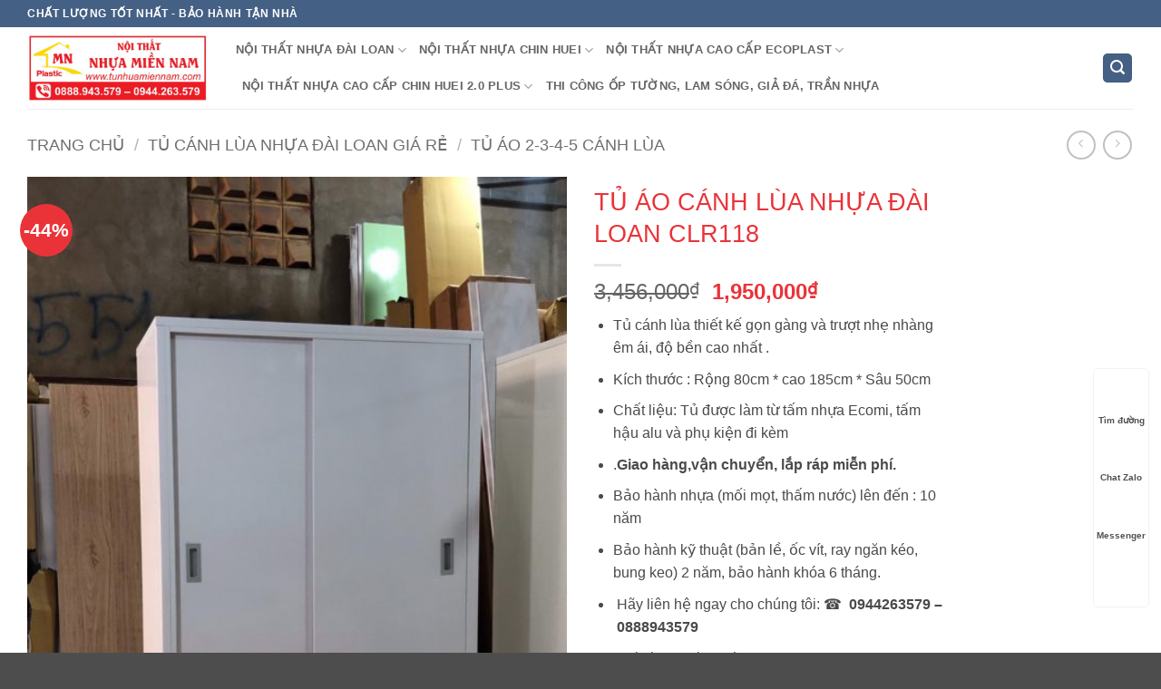

--- FILE ---
content_type: text/html; charset=UTF-8
request_url: https://tunhuamiennam.com/san-pham/tu-ao-canh-lua-nhua-dai-loan-clr118/
body_size: 43416
content:
<!DOCTYPE html>
<html lang="vi" prefix="og: https://ogp.me/ns#" class="loading-site no-js">
<head><meta charset="UTF-8" /><script>if(navigator.userAgent.match(/MSIE|Internet Explorer/i)||navigator.userAgent.match(/Trident\/7\..*?rv:11/i)){var href=document.location.href;if(!href.match(/[?&]nowprocket/)){if(href.indexOf("?")==-1){if(href.indexOf("#")==-1){document.location.href=href+"?nowprocket=1"}else{document.location.href=href.replace("#","?nowprocket=1#")}}else{if(href.indexOf("#")==-1){document.location.href=href+"&nowprocket=1"}else{document.location.href=href.replace("#","&nowprocket=1#")}}}}</script><script>(()=>{class RocketLazyLoadScripts{constructor(){this.v="2.0.4",this.userEvents=["keydown","keyup","mousedown","mouseup","mousemove","mouseover","mouseout","touchmove","touchstart","touchend","touchcancel","wheel","click","dblclick","input"],this.attributeEvents=["onblur","onclick","oncontextmenu","ondblclick","onfocus","onmousedown","onmouseenter","onmouseleave","onmousemove","onmouseout","onmouseover","onmouseup","onmousewheel","onscroll","onsubmit"]}async t(){this.i(),this.o(),/iP(ad|hone)/.test(navigator.userAgent)&&this.h(),this.u(),this.l(this),this.m(),this.k(this),this.p(this),this._(),await Promise.all([this.R(),this.L()]),this.lastBreath=Date.now(),this.S(this),this.P(),this.D(),this.O(),this.M(),await this.C(this.delayedScripts.normal),await this.C(this.delayedScripts.defer),await this.C(this.delayedScripts.async),await this.T(),await this.F(),await this.j(),await this.A(),window.dispatchEvent(new Event("rocket-allScriptsLoaded")),this.everythingLoaded=!0,this.lastTouchEnd&&await new Promise(t=>setTimeout(t,500-Date.now()+this.lastTouchEnd)),this.I(),this.H(),this.U(),this.W()}i(){this.CSPIssue=sessionStorage.getItem("rocketCSPIssue"),document.addEventListener("securitypolicyviolation",t=>{this.CSPIssue||"script-src-elem"!==t.violatedDirective||"data"!==t.blockedURI||(this.CSPIssue=!0,sessionStorage.setItem("rocketCSPIssue",!0))},{isRocket:!0})}o(){window.addEventListener("pageshow",t=>{this.persisted=t.persisted,this.realWindowLoadedFired=!0},{isRocket:!0}),window.addEventListener("pagehide",()=>{this.onFirstUserAction=null},{isRocket:!0})}h(){let t;function e(e){t=e}window.addEventListener("touchstart",e,{isRocket:!0}),window.addEventListener("touchend",function i(o){o.changedTouches[0]&&t.changedTouches[0]&&Math.abs(o.changedTouches[0].pageX-t.changedTouches[0].pageX)<10&&Math.abs(o.changedTouches[0].pageY-t.changedTouches[0].pageY)<10&&o.timeStamp-t.timeStamp<200&&(window.removeEventListener("touchstart",e,{isRocket:!0}),window.removeEventListener("touchend",i,{isRocket:!0}),"INPUT"===o.target.tagName&&"text"===o.target.type||(o.target.dispatchEvent(new TouchEvent("touchend",{target:o.target,bubbles:!0})),o.target.dispatchEvent(new MouseEvent("mouseover",{target:o.target,bubbles:!0})),o.target.dispatchEvent(new PointerEvent("click",{target:o.target,bubbles:!0,cancelable:!0,detail:1,clientX:o.changedTouches[0].clientX,clientY:o.changedTouches[0].clientY})),event.preventDefault()))},{isRocket:!0})}q(t){this.userActionTriggered||("mousemove"!==t.type||this.firstMousemoveIgnored?"keyup"===t.type||"mouseover"===t.type||"mouseout"===t.type||(this.userActionTriggered=!0,this.onFirstUserAction&&this.onFirstUserAction()):this.firstMousemoveIgnored=!0),"click"===t.type&&t.preventDefault(),t.stopPropagation(),t.stopImmediatePropagation(),"touchstart"===this.lastEvent&&"touchend"===t.type&&(this.lastTouchEnd=Date.now()),"click"===t.type&&(this.lastTouchEnd=0),this.lastEvent=t.type,t.composedPath&&t.composedPath()[0].getRootNode()instanceof ShadowRoot&&(t.rocketTarget=t.composedPath()[0]),this.savedUserEvents.push(t)}u(){this.savedUserEvents=[],this.userEventHandler=this.q.bind(this),this.userEvents.forEach(t=>window.addEventListener(t,this.userEventHandler,{passive:!1,isRocket:!0})),document.addEventListener("visibilitychange",this.userEventHandler,{isRocket:!0})}U(){this.userEvents.forEach(t=>window.removeEventListener(t,this.userEventHandler,{passive:!1,isRocket:!0})),document.removeEventListener("visibilitychange",this.userEventHandler,{isRocket:!0}),this.savedUserEvents.forEach(t=>{(t.rocketTarget||t.target).dispatchEvent(new window[t.constructor.name](t.type,t))})}m(){const t="return false",e=Array.from(this.attributeEvents,t=>"data-rocket-"+t),i="["+this.attributeEvents.join("],[")+"]",o="[data-rocket-"+this.attributeEvents.join("],[data-rocket-")+"]",s=(e,i,o)=>{o&&o!==t&&(e.setAttribute("data-rocket-"+i,o),e["rocket"+i]=new Function("event",o),e.setAttribute(i,t))};new MutationObserver(t=>{for(const n of t)"attributes"===n.type&&(n.attributeName.startsWith("data-rocket-")||this.everythingLoaded?n.attributeName.startsWith("data-rocket-")&&this.everythingLoaded&&this.N(n.target,n.attributeName.substring(12)):s(n.target,n.attributeName,n.target.getAttribute(n.attributeName))),"childList"===n.type&&n.addedNodes.forEach(t=>{if(t.nodeType===Node.ELEMENT_NODE)if(this.everythingLoaded)for(const i of[t,...t.querySelectorAll(o)])for(const t of i.getAttributeNames())e.includes(t)&&this.N(i,t.substring(12));else for(const e of[t,...t.querySelectorAll(i)])for(const t of e.getAttributeNames())this.attributeEvents.includes(t)&&s(e,t,e.getAttribute(t))})}).observe(document,{subtree:!0,childList:!0,attributeFilter:[...this.attributeEvents,...e]})}I(){this.attributeEvents.forEach(t=>{document.querySelectorAll("[data-rocket-"+t+"]").forEach(e=>{this.N(e,t)})})}N(t,e){const i=t.getAttribute("data-rocket-"+e);i&&(t.setAttribute(e,i),t.removeAttribute("data-rocket-"+e))}k(t){Object.defineProperty(HTMLElement.prototype,"onclick",{get(){return this.rocketonclick||null},set(e){this.rocketonclick=e,this.setAttribute(t.everythingLoaded?"onclick":"data-rocket-onclick","this.rocketonclick(event)")}})}S(t){function e(e,i){let o=e[i];e[i]=null,Object.defineProperty(e,i,{get:()=>o,set(s){t.everythingLoaded?o=s:e["rocket"+i]=o=s}})}e(document,"onreadystatechange"),e(window,"onload"),e(window,"onpageshow");try{Object.defineProperty(document,"readyState",{get:()=>t.rocketReadyState,set(e){t.rocketReadyState=e},configurable:!0}),document.readyState="loading"}catch(t){console.log("WPRocket DJE readyState conflict, bypassing")}}l(t){this.originalAddEventListener=EventTarget.prototype.addEventListener,this.originalRemoveEventListener=EventTarget.prototype.removeEventListener,this.savedEventListeners=[],EventTarget.prototype.addEventListener=function(e,i,o){o&&o.isRocket||!t.B(e,this)&&!t.userEvents.includes(e)||t.B(e,this)&&!t.userActionTriggered||e.startsWith("rocket-")||t.everythingLoaded?t.originalAddEventListener.call(this,e,i,o):(t.savedEventListeners.push({target:this,remove:!1,type:e,func:i,options:o}),"mouseenter"!==e&&"mouseleave"!==e||t.originalAddEventListener.call(this,e,t.savedUserEvents.push,o))},EventTarget.prototype.removeEventListener=function(e,i,o){o&&o.isRocket||!t.B(e,this)&&!t.userEvents.includes(e)||t.B(e,this)&&!t.userActionTriggered||e.startsWith("rocket-")||t.everythingLoaded?t.originalRemoveEventListener.call(this,e,i,o):t.savedEventListeners.push({target:this,remove:!0,type:e,func:i,options:o})}}J(t,e){this.savedEventListeners=this.savedEventListeners.filter(i=>{let o=i.type,s=i.target||window;return e!==o||t!==s||(this.B(o,s)&&(i.type="rocket-"+o),this.$(i),!1)})}H(){EventTarget.prototype.addEventListener=this.originalAddEventListener,EventTarget.prototype.removeEventListener=this.originalRemoveEventListener,this.savedEventListeners.forEach(t=>this.$(t))}$(t){t.remove?this.originalRemoveEventListener.call(t.target,t.type,t.func,t.options):this.originalAddEventListener.call(t.target,t.type,t.func,t.options)}p(t){let e;function i(e){return t.everythingLoaded?e:e.split(" ").map(t=>"load"===t||t.startsWith("load.")?"rocket-jquery-load":t).join(" ")}function o(o){function s(e){const s=o.fn[e];o.fn[e]=o.fn.init.prototype[e]=function(){return this[0]===window&&t.userActionTriggered&&("string"==typeof arguments[0]||arguments[0]instanceof String?arguments[0]=i(arguments[0]):"object"==typeof arguments[0]&&Object.keys(arguments[0]).forEach(t=>{const e=arguments[0][t];delete arguments[0][t],arguments[0][i(t)]=e})),s.apply(this,arguments),this}}if(o&&o.fn&&!t.allJQueries.includes(o)){const e={DOMContentLoaded:[],"rocket-DOMContentLoaded":[]};for(const t in e)document.addEventListener(t,()=>{e[t].forEach(t=>t())},{isRocket:!0});o.fn.ready=o.fn.init.prototype.ready=function(i){function s(){parseInt(o.fn.jquery)>2?setTimeout(()=>i.bind(document)(o)):i.bind(document)(o)}return"function"==typeof i&&(t.realDomReadyFired?!t.userActionTriggered||t.fauxDomReadyFired?s():e["rocket-DOMContentLoaded"].push(s):e.DOMContentLoaded.push(s)),o([])},s("on"),s("one"),s("off"),t.allJQueries.push(o)}e=o}t.allJQueries=[],o(window.jQuery),Object.defineProperty(window,"jQuery",{get:()=>e,set(t){o(t)}})}P(){const t=new Map;document.write=document.writeln=function(e){const i=document.currentScript,o=document.createRange(),s=i.parentElement;let n=t.get(i);void 0===n&&(n=i.nextSibling,t.set(i,n));const c=document.createDocumentFragment();o.setStart(c,0),c.appendChild(o.createContextualFragment(e)),s.insertBefore(c,n)}}async R(){return new Promise(t=>{this.userActionTriggered?t():this.onFirstUserAction=t})}async L(){return new Promise(t=>{document.addEventListener("DOMContentLoaded",()=>{this.realDomReadyFired=!0,t()},{isRocket:!0})})}async j(){return this.realWindowLoadedFired?Promise.resolve():new Promise(t=>{window.addEventListener("load",t,{isRocket:!0})})}M(){this.pendingScripts=[];this.scriptsMutationObserver=new MutationObserver(t=>{for(const e of t)e.addedNodes.forEach(t=>{"SCRIPT"!==t.tagName||t.noModule||t.isWPRocket||this.pendingScripts.push({script:t,promise:new Promise(e=>{const i=()=>{const i=this.pendingScripts.findIndex(e=>e.script===t);i>=0&&this.pendingScripts.splice(i,1),e()};t.addEventListener("load",i,{isRocket:!0}),t.addEventListener("error",i,{isRocket:!0}),setTimeout(i,1e3)})})})}),this.scriptsMutationObserver.observe(document,{childList:!0,subtree:!0})}async F(){await this.X(),this.pendingScripts.length?(await this.pendingScripts[0].promise,await this.F()):this.scriptsMutationObserver.disconnect()}D(){this.delayedScripts={normal:[],async:[],defer:[]},document.querySelectorAll("script[type$=rocketlazyloadscript]").forEach(t=>{t.hasAttribute("data-rocket-src")?t.hasAttribute("async")&&!1!==t.async?this.delayedScripts.async.push(t):t.hasAttribute("defer")&&!1!==t.defer||"module"===t.getAttribute("data-rocket-type")?this.delayedScripts.defer.push(t):this.delayedScripts.normal.push(t):this.delayedScripts.normal.push(t)})}async _(){await this.L();let t=[];document.querySelectorAll("script[type$=rocketlazyloadscript][data-rocket-src]").forEach(e=>{let i=e.getAttribute("data-rocket-src");if(i&&!i.startsWith("data:")){i.startsWith("//")&&(i=location.protocol+i);try{const o=new URL(i).origin;o!==location.origin&&t.push({src:o,crossOrigin:e.crossOrigin||"module"===e.getAttribute("data-rocket-type")})}catch(t){}}}),t=[...new Map(t.map(t=>[JSON.stringify(t),t])).values()],this.Y(t,"preconnect")}async G(t){if(await this.K(),!0!==t.noModule||!("noModule"in HTMLScriptElement.prototype))return new Promise(e=>{let i;function o(){(i||t).setAttribute("data-rocket-status","executed"),e()}try{if(navigator.userAgent.includes("Firefox/")||""===navigator.vendor||this.CSPIssue)i=document.createElement("script"),[...t.attributes].forEach(t=>{let e=t.nodeName;"type"!==e&&("data-rocket-type"===e&&(e="type"),"data-rocket-src"===e&&(e="src"),i.setAttribute(e,t.nodeValue))}),t.text&&(i.text=t.text),t.nonce&&(i.nonce=t.nonce),i.hasAttribute("src")?(i.addEventListener("load",o,{isRocket:!0}),i.addEventListener("error",()=>{i.setAttribute("data-rocket-status","failed-network"),e()},{isRocket:!0}),setTimeout(()=>{i.isConnected||e()},1)):(i.text=t.text,o()),i.isWPRocket=!0,t.parentNode.replaceChild(i,t);else{const i=t.getAttribute("data-rocket-type"),s=t.getAttribute("data-rocket-src");i?(t.type=i,t.removeAttribute("data-rocket-type")):t.removeAttribute("type"),t.addEventListener("load",o,{isRocket:!0}),t.addEventListener("error",i=>{this.CSPIssue&&i.target.src.startsWith("data:")?(console.log("WPRocket: CSP fallback activated"),t.removeAttribute("src"),this.G(t).then(e)):(t.setAttribute("data-rocket-status","failed-network"),e())},{isRocket:!0}),s?(t.fetchPriority="high",t.removeAttribute("data-rocket-src"),t.src=s):t.src="data:text/javascript;base64,"+window.btoa(unescape(encodeURIComponent(t.text)))}}catch(i){t.setAttribute("data-rocket-status","failed-transform"),e()}});t.setAttribute("data-rocket-status","skipped")}async C(t){const e=t.shift();return e?(e.isConnected&&await this.G(e),this.C(t)):Promise.resolve()}O(){this.Y([...this.delayedScripts.normal,...this.delayedScripts.defer,...this.delayedScripts.async],"preload")}Y(t,e){this.trash=this.trash||[];let i=!0;var o=document.createDocumentFragment();t.forEach(t=>{const s=t.getAttribute&&t.getAttribute("data-rocket-src")||t.src;if(s&&!s.startsWith("data:")){const n=document.createElement("link");n.href=s,n.rel=e,"preconnect"!==e&&(n.as="script",n.fetchPriority=i?"high":"low"),t.getAttribute&&"module"===t.getAttribute("data-rocket-type")&&(n.crossOrigin=!0),t.crossOrigin&&(n.crossOrigin=t.crossOrigin),t.integrity&&(n.integrity=t.integrity),t.nonce&&(n.nonce=t.nonce),o.appendChild(n),this.trash.push(n),i=!1}}),document.head.appendChild(o)}W(){this.trash.forEach(t=>t.remove())}async T(){try{document.readyState="interactive"}catch(t){}this.fauxDomReadyFired=!0;try{await this.K(),this.J(document,"readystatechange"),document.dispatchEvent(new Event("rocket-readystatechange")),await this.K(),document.rocketonreadystatechange&&document.rocketonreadystatechange(),await this.K(),this.J(document,"DOMContentLoaded"),document.dispatchEvent(new Event("rocket-DOMContentLoaded")),await this.K(),this.J(window,"DOMContentLoaded"),window.dispatchEvent(new Event("rocket-DOMContentLoaded"))}catch(t){console.error(t)}}async A(){try{document.readyState="complete"}catch(t){}try{await this.K(),this.J(document,"readystatechange"),document.dispatchEvent(new Event("rocket-readystatechange")),await this.K(),document.rocketonreadystatechange&&document.rocketonreadystatechange(),await this.K(),this.J(window,"load"),window.dispatchEvent(new Event("rocket-load")),await this.K(),window.rocketonload&&window.rocketonload(),await this.K(),this.allJQueries.forEach(t=>t(window).trigger("rocket-jquery-load")),await this.K(),this.J(window,"pageshow");const t=new Event("rocket-pageshow");t.persisted=this.persisted,window.dispatchEvent(t),await this.K(),window.rocketonpageshow&&window.rocketonpageshow({persisted:this.persisted})}catch(t){console.error(t)}}async K(){Date.now()-this.lastBreath>45&&(await this.X(),this.lastBreath=Date.now())}async X(){return document.hidden?new Promise(t=>setTimeout(t)):new Promise(t=>requestAnimationFrame(t))}B(t,e){return e===document&&"readystatechange"===t||(e===document&&"DOMContentLoaded"===t||(e===window&&"DOMContentLoaded"===t||(e===window&&"load"===t||e===window&&"pageshow"===t)))}static run(){(new RocketLazyLoadScripts).t()}}RocketLazyLoadScripts.run()})();</script>
	
	<link rel="profile" href="https://gmpg.org/xfn/11" />
	<link rel="pingback" href="https://tunhuamiennam.com/xmlrpc.php" />

	<script type="rocketlazyloadscript">(function(html){html.className = html.className.replace(/\bno-js\b/,'js')})(document.documentElement);</script>
	<style>img:is([sizes="auto" i], [sizes^="auto," i]) { contain-intrinsic-size: 3000px 1500px }</style>
	<meta name="viewport" content="width=device-width, initial-scale=1" />
<!-- Tối ưu hóa công cụ tìm kiếm bởi Rank Math - https://rankmath.com/ -->
<title>TỦ ÁO CÁNH LÙA NHỰA ĐÀI LOAN CLR118 - Tư Vấn - Thiết Kế - Sản Xuất - Thi Công Nội Thất Nhựa Cao Cấp</title>
<meta name="description" content="Tủ cánh lùa thiết kế gọn gàng và trượt nhẹ nhàng êm ái, độ bền cao nhất . Kích thước : Rộng 80cm * cao 185cm * Sâu 50cm Chất liệu: Tủ được làm từ tấm nhựa Ecomi, tấm hậu alu và phụ kiện đi kèm .Giao hàng,vận chuyển, lắp ráp miễn phí. Bảo hành nhựa (mối mọt, thấm nước) lên đến : 10 năm Bảo hành kỹ thuật (bản lề, ốc vít, ray ngăn kéo, bung keo) 2 năm, bảo hành khóa 6 tháng.  Hãy liên hệ ngay cho chúng tôi: ☎  0944263579 – 0888943579 Website : tunhuamiennam.com 🏪Showroom xưởng sản xuất 1 : 43A Đường 379, Phường Tăng Nhơn Phú A, TP,Thủ Đức, TP.HCM ( Hông trường THCS Trần Quốc Toản)"/>
<meta name="robots" content="follow, index, max-snippet:-1, max-video-preview:-1, max-image-preview:large"/>
<link rel="canonical" href="https://tunhuamiennam.com/san-pham/tu-ao-canh-lua-nhua-dai-loan-clr118/" />
<meta property="og:locale" content="vi_VN" />
<meta property="og:type" content="product" />
<meta property="og:title" content="TỦ ÁO CÁNH LÙA NHỰA ĐÀI LOAN CLR118 - Tư Vấn - Thiết Kế - Sản Xuất - Thi Công Nội Thất Nhựa Cao Cấp" />
<meta property="og:description" content="Tủ cánh lùa thiết kế gọn gàng và trượt nhẹ nhàng êm ái, độ bền cao nhất . Kích thước : Rộng 80cm * cao 185cm * Sâu 50cm Chất liệu: Tủ được làm từ tấm nhựa Ecomi, tấm hậu alu và phụ kiện đi kèm .Giao hàng,vận chuyển, lắp ráp miễn phí. Bảo hành nhựa (mối mọt, thấm nước) lên đến : 10 năm Bảo hành kỹ thuật (bản lề, ốc vít, ray ngăn kéo, bung keo) 2 năm, bảo hành khóa 6 tháng.  Hãy liên hệ ngay cho chúng tôi: ☎  0944263579 – 0888943579 Website : tunhuamiennam.com 🏪Showroom xưởng sản xuất 1 : 43A Đường 379, Phường Tăng Nhơn Phú A, TP,Thủ Đức, TP.HCM ( Hông trường THCS Trần Quốc Toản)" />
<meta property="og:url" content="https://tunhuamiennam.com/san-pham/tu-ao-canh-lua-nhua-dai-loan-clr118/" />
<meta property="og:site_name" content="Tư vấn - thiết kế -  sản xuất - thi công nội thất nhựa cao cấp" />
<meta property="og:updated_time" content="2025-06-25T09:41:06+07:00" />
<meta property="og:image" content="https://tunhuamiennam.com/wp-content/uploads/2021/09/z2786565868825_917c7d193793a5412a0015498921607e.jpg" />
<meta property="og:image:secure_url" content="https://tunhuamiennam.com/wp-content/uploads/2021/09/z2786565868825_917c7d193793a5412a0015498921607e.jpg" />
<meta property="og:image:width" content="806" />
<meta property="og:image:height" content="1280" />
<meta property="og:image:alt" content="Tủ áo cánh lùa" />
<meta property="og:image:type" content="image/jpeg" />
<meta property="product:price:amount" content="1950000" />
<meta property="product:price:currency" content="VND" />
<meta property="product:availability" content="instock" />
<meta name="twitter:card" content="summary_large_image" />
<meta name="twitter:title" content="TỦ ÁO CÁNH LÙA NHỰA ĐÀI LOAN CLR118 - Tư Vấn - Thiết Kế - Sản Xuất - Thi Công Nội Thất Nhựa Cao Cấp" />
<meta name="twitter:description" content="Tủ cánh lùa thiết kế gọn gàng và trượt nhẹ nhàng êm ái, độ bền cao nhất . Kích thước : Rộng 80cm * cao 185cm * Sâu 50cm Chất liệu: Tủ được làm từ tấm nhựa Ecomi, tấm hậu alu và phụ kiện đi kèm .Giao hàng,vận chuyển, lắp ráp miễn phí. Bảo hành nhựa (mối mọt, thấm nước) lên đến : 10 năm Bảo hành kỹ thuật (bản lề, ốc vít, ray ngăn kéo, bung keo) 2 năm, bảo hành khóa 6 tháng.  Hãy liên hệ ngay cho chúng tôi: ☎  0944263579 – 0888943579 Website : tunhuamiennam.com 🏪Showroom xưởng sản xuất 1 : 43A Đường 379, Phường Tăng Nhơn Phú A, TP,Thủ Đức, TP.HCM ( Hông trường THCS Trần Quốc Toản)" />
<meta name="twitter:image" content="https://tunhuamiennam.com/wp-content/uploads/2021/09/z2786565868825_917c7d193793a5412a0015498921607e.jpg" />
<meta name="twitter:label1" content="Giá" />
<meta name="twitter:data1" content="1,950,000&#8363;" />
<meta name="twitter:label2" content="Tình trạng sẵn có" />
<meta name="twitter:data2" content="Còn hàng" />
<script type="application/ld+json" class="rank-math-schema">{"@context":"https://schema.org","@graph":[{"@type":"Place","@id":"https://tunhuamiennam.com/#place","address":{"@type":"PostalAddress","streetAddress":"43A \u0111\u01b0\u1eddng 379 - Ph\u01b0\u1eddng T\u0103ng Nh\u01a1n Ph\u00fa A","addressLocality":"Qu\u1eadn 9","addressRegion":"Tp H\u1ed3 Ch\u00ed Minh","postalCode":"08000000","addressCountry":"Vi\u1ec7t Nam"}},{"@type":"Organization","@id":"https://tunhuamiennam.com/#organization","name":"T\u1ee6 NH\u1ef0A MI\u1ec0N NAM","url":"https://tunhuamiennam.com","sameAs":["https://www.facebook.com/tuaonhuadailoanhcm"],"address":{"@type":"PostalAddress","streetAddress":"43A \u0111\u01b0\u1eddng 379 - Ph\u01b0\u1eddng T\u0103ng Nh\u01a1n Ph\u00fa A","addressLocality":"Qu\u1eadn 9","addressRegion":"Tp H\u1ed3 Ch\u00ed Minh","postalCode":"08000000","addressCountry":"Vi\u1ec7t Nam"},"logo":{"@type":"ImageObject","@id":"https://tunhuamiennam.com/#logo","url":"https://tunhuamiennam.com/wp-content/uploads/2020/07/1-1.png","contentUrl":"https://tunhuamiennam.com/wp-content/uploads/2020/07/1-1.png","caption":"T\u1ee6 NH\u1ef0A MI\u1ec0N NAM","inLanguage":"vi","width":"500","height":"500"},"contactPoint":[{"@type":"ContactPoint","telephone":"0888.943.579","contactType":"customer support"}],"location":{"@id":"https://tunhuamiennam.com/#place"}},{"@type":"WebSite","@id":"https://tunhuamiennam.com/#website","url":"https://tunhuamiennam.com","name":"T\u1ee6 NH\u1ef0A MI\u1ec0N NAM","publisher":{"@id":"https://tunhuamiennam.com/#organization"},"inLanguage":"vi"},{"@type":"ImageObject","@id":"https://tunhuamiennam.com/wp-content/uploads/2021/09/z2786565868825_917c7d193793a5412a0015498921607e.jpg","url":"https://tunhuamiennam.com/wp-content/uploads/2021/09/z2786565868825_917c7d193793a5412a0015498921607e.jpg","width":"806","height":"1280","inLanguage":"vi"},{"@type":"ItemPage","@id":"https://tunhuamiennam.com/san-pham/tu-ao-canh-lua-nhua-dai-loan-clr118/#webpage","url":"https://tunhuamiennam.com/san-pham/tu-ao-canh-lua-nhua-dai-loan-clr118/","name":"T\u1ee6 \u00c1O C\u00c1NH L\u00d9A NH\u1ef0A \u0110\u00c0I LOAN CLR118 - T\u01b0 V\u1ea5n - Thi\u1ebft K\u1ebf - S\u1ea3n Xu\u1ea5t - Thi C\u00f4ng N\u1ed9i Th\u1ea5t Nh\u1ef1a Cao C\u1ea5p","datePublished":"2021-09-24T16:28:00+07:00","dateModified":"2025-06-25T09:41:06+07:00","isPartOf":{"@id":"https://tunhuamiennam.com/#website"},"primaryImageOfPage":{"@id":"https://tunhuamiennam.com/wp-content/uploads/2021/09/z2786565868825_917c7d193793a5412a0015498921607e.jpg"},"inLanguage":"vi"},{"@type":"Product","name":"T\u1ee6 \u00c1O C\u00c1NH L\u00d9A NH\u1ef0A \u0110\u00c0I LOAN CLR118 - T\u01b0 v\u1ea5n - thi\u1ebft k\u1ebf - s\u1ea3n xu\u1ea5t - thi c\u00f4ng n\u1ed9i th\u1ea5t nh\u1ef1a cao c\u1ea5p","description":"T\u1ee7 c\u00e1nh l\u00f9a thi\u1ebft k\u1ebf g\u1ecdn g\u00e0ng v\u00e0 tr\u01b0\u1ee3t nh\u1eb9 nh\u00e0ng \u00eam \u00e1i, \u0111\u1ed9 b\u1ec1n cao nh\u1ea5t . K\u00edch th\u01b0\u1edbc : R\u1ed9ng 80cm * cao 185cm * S\u00e2u 50cm Ch\u1ea5t li\u1ec7u: T\u1ee7 \u0111\u01b0\u1ee3c l\u00e0m t\u1eeb t\u1ea5m nh\u1ef1a Ecomi, t\u1ea5m h\u1eadu alu v\u00e0 ph\u1ee5 ki\u1ec7n \u0111i k\u00e8m .Giao h\u00e0ng,v\u1eadn chuy\u1ec3n, l\u1eafp r\u00e1p mi\u1ec5n ph\u00ed. B\u1ea3o h\u00e0nh nh\u1ef1a (m\u1ed1i m\u1ecdt, th\u1ea5m n\u01b0\u1edbc) l\u00ean \u0111\u1ebfn : 10 n\u0103m B\u1ea3o h\u00e0nh k\u1ef9 thu\u1eadt (b\u1ea3n l\u1ec1, \u1ed1c v\u00edt, ray ng\u0103n k\u00e9o, bung keo) 2 n\u0103m, b\u1ea3o h\u00e0nh kh\u00f3a 6 th\u00e1ng. \u00a0H\u00e3y li\u00ean h\u1ec7 ngay cho ch\u00fang t\u00f4i:\u00a0\u260e\u00a0\u00a00944263579 \u2013\u00a00888943579 Website : tunhuamiennam.com \ud83c\udfeaShowroom x\u01b0\u1edfng s\u1ea3n xu\u1ea5t 1 : 43A \u0110\u01b0\u1eddng 379, Ph\u01b0\u1eddng T\u0103ng Nh\u01a1n Ph\u00fa A, TP,Th\u1ee7 \u0110\u1ee9c, TP.HCM ( H\u00f4ng tr\u01b0\u1eddng THCS Tr\u1ea7n Qu\u1ed1c To\u1ea3n)","sku":"CLR118","category":"T\u1ee7 c\u00e1nh l\u00f9a nh\u1ef1a \u0110\u00e0i Loan gi\u00e1 r\u1ebb &gt; T\u1ee7 \u00e1o 2-3-4-5 c\u00e1nh l\u00f9a","mainEntityOfPage":{"@id":"https://tunhuamiennam.com/san-pham/tu-ao-canh-lua-nhua-dai-loan-clr118/#webpage"},"image":[{"@type":"ImageObject","url":"https://tunhuamiennam.com/wp-content/uploads/2021/09/z2786565868825_917c7d193793a5412a0015498921607e.jpg","height":"1280","width":"806"}],"offers":{"@type":"Offer","price":"1950000","priceCurrency":"VND","priceValidUntil":"2027-12-31","availability":"https://schema.org/InStock","itemCondition":"NewCondition","url":"https://tunhuamiennam.com/san-pham/tu-ao-canh-lua-nhua-dai-loan-clr118/","seller":{"@type":"Organization","@id":"https://tunhuamiennam.com/","name":"T\u1ee6 NH\u1ef0A MI\u1ec0N NAM","url":"https://tunhuamiennam.com","logo":"https://tunhuamiennam.com/wp-content/uploads/2020/07/1-1.png"}},"@id":"https://tunhuamiennam.com/san-pham/tu-ao-canh-lua-nhua-dai-loan-clr118/#richSnippet"}]}</script>
<!-- /Plugin SEO WordPress Rank Math -->


<link rel='prefetch' href='https://tunhuamiennam.com/wp-content/themes/flatsome/assets/js/flatsome.js?ver=e2eddd6c228105dac048' />
<link rel='prefetch' href='https://tunhuamiennam.com/wp-content/themes/flatsome/assets/js/chunk.slider.js?ver=3.20.4' />
<link rel='prefetch' href='https://tunhuamiennam.com/wp-content/themes/flatsome/assets/js/chunk.popups.js?ver=3.20.4' />
<link rel='prefetch' href='https://tunhuamiennam.com/wp-content/themes/flatsome/assets/js/chunk.tooltips.js?ver=3.20.4' />
<link rel='prefetch' href='https://tunhuamiennam.com/wp-content/themes/flatsome/assets/js/woocommerce.js?ver=1c9be63d628ff7c3ff4c' />
<link rel="alternate" type="application/rss+xml" title="Dòng thông tin Tư vấn - thiết kế -  sản xuất - thi công nội thất nhựa cao cấp &raquo;" href="https://tunhuamiennam.com/feed/" />
<link rel="alternate" type="application/rss+xml" title="Tư vấn - thiết kế -  sản xuất - thi công nội thất nhựa cao cấp &raquo; Dòng bình luận" href="https://tunhuamiennam.com/comments/feed/" />
<style id='wp-emoji-styles-inline-css' type='text/css'>

	img.wp-smiley, img.emoji {
		display: inline !important;
		border: none !important;
		box-shadow: none !important;
		height: 1em !important;
		width: 1em !important;
		margin: 0 0.07em !important;
		vertical-align: -0.1em !important;
		background: none !important;
		padding: 0 !important;
	}
</style>
<style id='wp-block-library-inline-css' type='text/css'>
:root{--wp-admin-theme-color:#007cba;--wp-admin-theme-color--rgb:0,124,186;--wp-admin-theme-color-darker-10:#006ba1;--wp-admin-theme-color-darker-10--rgb:0,107,161;--wp-admin-theme-color-darker-20:#005a87;--wp-admin-theme-color-darker-20--rgb:0,90,135;--wp-admin-border-width-focus:2px;--wp-block-synced-color:#7a00df;--wp-block-synced-color--rgb:122,0,223;--wp-bound-block-color:var(--wp-block-synced-color)}@media (min-resolution:192dpi){:root{--wp-admin-border-width-focus:1.5px}}.wp-element-button{cursor:pointer}:root{--wp--preset--font-size--normal:16px;--wp--preset--font-size--huge:42px}:root .has-very-light-gray-background-color{background-color:#eee}:root .has-very-dark-gray-background-color{background-color:#313131}:root .has-very-light-gray-color{color:#eee}:root .has-very-dark-gray-color{color:#313131}:root .has-vivid-green-cyan-to-vivid-cyan-blue-gradient-background{background:linear-gradient(135deg,#00d084,#0693e3)}:root .has-purple-crush-gradient-background{background:linear-gradient(135deg,#34e2e4,#4721fb 50%,#ab1dfe)}:root .has-hazy-dawn-gradient-background{background:linear-gradient(135deg,#faaca8,#dad0ec)}:root .has-subdued-olive-gradient-background{background:linear-gradient(135deg,#fafae1,#67a671)}:root .has-atomic-cream-gradient-background{background:linear-gradient(135deg,#fdd79a,#004a59)}:root .has-nightshade-gradient-background{background:linear-gradient(135deg,#330968,#31cdcf)}:root .has-midnight-gradient-background{background:linear-gradient(135deg,#020381,#2874fc)}.has-regular-font-size{font-size:1em}.has-larger-font-size{font-size:2.625em}.has-normal-font-size{font-size:var(--wp--preset--font-size--normal)}.has-huge-font-size{font-size:var(--wp--preset--font-size--huge)}.has-text-align-center{text-align:center}.has-text-align-left{text-align:left}.has-text-align-right{text-align:right}#end-resizable-editor-section{display:none}.aligncenter{clear:both}.items-justified-left{justify-content:flex-start}.items-justified-center{justify-content:center}.items-justified-right{justify-content:flex-end}.items-justified-space-between{justify-content:space-between}.screen-reader-text{border:0;clip:rect(1px,1px,1px,1px);clip-path:inset(50%);height:1px;margin:-1px;overflow:hidden;padding:0;position:absolute;width:1px;word-wrap:normal!important}.screen-reader-text:focus{background-color:#ddd;clip:auto!important;clip-path:none;color:#444;display:block;font-size:1em;height:auto;left:5px;line-height:normal;padding:15px 23px 14px;text-decoration:none;top:5px;width:auto;z-index:100000}html :where(.has-border-color){border-style:solid}html :where([style*=border-top-color]){border-top-style:solid}html :where([style*=border-right-color]){border-right-style:solid}html :where([style*=border-bottom-color]){border-bottom-style:solid}html :where([style*=border-left-color]){border-left-style:solid}html :where([style*=border-width]){border-style:solid}html :where([style*=border-top-width]){border-top-style:solid}html :where([style*=border-right-width]){border-right-style:solid}html :where([style*=border-bottom-width]){border-bottom-style:solid}html :where([style*=border-left-width]){border-left-style:solid}html :where(img[class*=wp-image-]){height:auto;max-width:100%}:where(figure){margin:0 0 1em}html :where(.is-position-sticky){--wp-admin--admin-bar--position-offset:var(--wp-admin--admin-bar--height,0px)}@media screen and (max-width:600px){html :where(.is-position-sticky){--wp-admin--admin-bar--position-offset:0px}}
</style>
<link data-minify="1" rel='stylesheet' id='devvn-quickbuy-style-css' href='https://tunhuamiennam.com/wp-content/cache/background-css/1/tunhuamiennam.com/wp-content/cache/min/1/wp-content/plugins/devvn-quick-buy/css/devvn-quick-buy.css?ver=1765965219&wpr_t=1770104250' type='text/css' media='all' />
<link rel='stylesheet' id='photoswipe-css' href='https://tunhuamiennam.com/wp-content/cache/background-css/1/tunhuamiennam.com/wp-content/plugins/woocommerce/assets/css/photoswipe/photoswipe.min.css?ver=10.2.3&wpr_t=1770104250' type='text/css' media='all' />
<link rel='stylesheet' id='photoswipe-default-skin-css' href='https://tunhuamiennam.com/wp-content/cache/background-css/1/tunhuamiennam.com/wp-content/plugins/woocommerce/assets/css/photoswipe/default-skin/default-skin.min.css?ver=10.2.3&wpr_t=1770104250' type='text/css' media='all' />
<style id='woocommerce-inline-inline-css' type='text/css'>
.woocommerce form .form-row .required { visibility: visible; }
</style>
<link data-minify="1" rel='stylesheet' id='brands-styles-css' href='https://tunhuamiennam.com/wp-content/cache/min/1/wp-content/plugins/woocommerce/assets/css/brands.css?ver=1765965219' type='text/css' media='all' />
<link data-minify="1" rel='stylesheet' id='flatsome-main-css' href='https://tunhuamiennam.com/wp-content/cache/background-css/1/tunhuamiennam.com/wp-content/cache/min/1/wp-content/themes/flatsome/assets/css/flatsome.css?ver=1765965219&wpr_t=1770104250' type='text/css' media='all' />
<style id='flatsome-main-inline-css' type='text/css'>
@font-face {
				font-family: "fl-icons";
				font-display: block;
				src: url(https://tunhuamiennam.com/wp-content/themes/flatsome/assets/css/icons/fl-icons.eot?v=3.20.4);
				src:
					url(https://tunhuamiennam.com/wp-content/themes/flatsome/assets/css/icons/fl-icons.eot#iefix?v=3.20.4) format("embedded-opentype"),
					url(https://tunhuamiennam.com/wp-content/themes/flatsome/assets/css/icons/fl-icons.woff2?v=3.20.4) format("woff2"),
					url(https://tunhuamiennam.com/wp-content/themes/flatsome/assets/css/icons/fl-icons.ttf?v=3.20.4) format("truetype"),
					url(https://tunhuamiennam.com/wp-content/themes/flatsome/assets/css/icons/fl-icons.woff?v=3.20.4) format("woff"),
					url(https://tunhuamiennam.com/wp-content/themes/flatsome/assets/css/icons/fl-icons.svg?v=3.20.4#fl-icons) format("svg");
			}
</style>
<link data-minify="1" rel='stylesheet' id='flatsome-shop-css' href='https://tunhuamiennam.com/wp-content/cache/min/1/wp-content/themes/flatsome/assets/css/flatsome-shop.css?ver=1765965219' type='text/css' media='all' />
<link rel='stylesheet' id='flatsome-style-css' href='https://tunhuamiennam.com/wp-content/themes/flatsome-child/style.css?ver=3.0' type='text/css' media='all' />
<script type="text/template" id="tmpl-variation-template">
	<div class="woocommerce-variation-description">{{{ data.variation.variation_description }}}</div>
	<div class="woocommerce-variation-price">{{{ data.variation.price_html }}}</div>
	<div class="woocommerce-variation-availability">{{{ data.variation.availability_html }}}</div>
</script>
<script type="text/template" id="tmpl-unavailable-variation-template">
	<p role="alert">Rất tiếc, sản phẩm này hiện không tồn tại. Hãy chọn một phương thức kết hợp khác.</p>
</script>
<script type="rocketlazyloadscript" data-rocket-type="text/javascript" data-rocket-src="https://tunhuamiennam.com/wp-includes/js/jquery/jquery.min.js?ver=3.7.1" id="jquery-core-js" data-rocket-defer defer></script>
<script type="rocketlazyloadscript" data-rocket-type="text/javascript" data-rocket-src="https://tunhuamiennam.com/wp-includes/js/jquery/jquery-migrate.min.js?ver=3.4.1" id="jquery-migrate-js" data-rocket-defer defer></script>
<script type="rocketlazyloadscript" data-rocket-type="text/javascript" data-rocket-src="https://tunhuamiennam.com/wp-includes/js/underscore.min.js?ver=1.13.7" id="underscore-js" data-rocket-defer defer></script>
<script type="text/javascript" id="wp-util-js-extra">
/* <![CDATA[ */
var _wpUtilSettings = {"ajax":{"url":"\/wp-admin\/admin-ajax.php"}};
/* ]]> */
</script>
<script type="rocketlazyloadscript" data-rocket-type="text/javascript" data-rocket-src="https://tunhuamiennam.com/wp-includes/js/wp-util.min.js?ver=6.7.4" id="wp-util-js" data-rocket-defer defer></script>
<script type="rocketlazyloadscript" data-rocket-type="text/javascript" data-rocket-src="https://tunhuamiennam.com/wp-content/plugins/woocommerce/assets/js/jquery-blockui/jquery.blockUI.min.js?ver=2.7.0-wc.10.2.3" id="jquery-blockui-js" data-wp-strategy="defer" data-rocket-defer defer></script>
<script type="rocketlazyloadscript" data-rocket-type="text/javascript" data-rocket-src="https://tunhuamiennam.com/wp-content/plugins/woocommerce/assets/js/photoswipe/photoswipe.min.js?ver=4.1.1-wc.10.2.3" id="photoswipe-js" defer="defer" data-wp-strategy="defer"></script>
<script type="rocketlazyloadscript" data-rocket-type="text/javascript" data-rocket-src="https://tunhuamiennam.com/wp-content/plugins/woocommerce/assets/js/photoswipe/photoswipe-ui-default.min.js?ver=4.1.1-wc.10.2.3" id="photoswipe-ui-default-js" defer="defer" data-wp-strategy="defer"></script>
<script type="text/javascript" id="wc-single-product-js-extra">
/* <![CDATA[ */
var wc_single_product_params = {"i18n_required_rating_text":"Vui l\u00f2ng ch\u1ecdn m\u1ed9t m\u1ee9c \u0111\u00e1nh gi\u00e1","i18n_rating_options":["1 tr\u00ean 5 sao","2 tr\u00ean 5 sao","3 tr\u00ean 5 sao","4 tr\u00ean 5 sao","5 tr\u00ean 5 sao"],"i18n_product_gallery_trigger_text":"Xem th\u01b0 vi\u1ec7n \u1ea3nh to\u00e0n m\u00e0n h\u00ecnh","review_rating_required":"yes","flexslider":{"rtl":false,"animation":"slide","smoothHeight":true,"directionNav":false,"controlNav":"thumbnails","slideshow":false,"animationSpeed":500,"animationLoop":false,"allowOneSlide":false},"zoom_enabled":"","zoom_options":[],"photoswipe_enabled":"1","photoswipe_options":{"shareEl":false,"closeOnScroll":false,"history":false,"hideAnimationDuration":0,"showAnimationDuration":0},"flexslider_enabled":""};
/* ]]> */
</script>
<script type="rocketlazyloadscript" data-rocket-type="text/javascript" data-rocket-src="https://tunhuamiennam.com/wp-content/plugins/woocommerce/assets/js/frontend/single-product.min.js?ver=10.2.3" id="wc-single-product-js" defer="defer" data-wp-strategy="defer"></script>
<script type="rocketlazyloadscript" data-rocket-type="text/javascript" data-rocket-src="https://tunhuamiennam.com/wp-content/plugins/woocommerce/assets/js/js-cookie/js.cookie.min.js?ver=2.1.4-wc.10.2.3" id="js-cookie-js" data-wp-strategy="defer" data-rocket-defer defer></script>
<link rel="https://api.w.org/" href="https://tunhuamiennam.com/wp-json/" /><link rel="alternate" title="JSON" type="application/json" href="https://tunhuamiennam.com/wp-json/wp/v2/product/23818" /><link rel="EditURI" type="application/rsd+xml" title="RSD" href="https://tunhuamiennam.com/xmlrpc.php?rsd" />
<meta name="generator" content="WordPress 6.7.4" />
<link rel='shortlink' href='https://tunhuamiennam.com/?p=23818' />
<link rel="alternate" title="oNhúng (JSON)" type="application/json+oembed" href="https://tunhuamiennam.com/wp-json/oembed/1.0/embed?url=https%3A%2F%2Ftunhuamiennam.com%2Fsan-pham%2Ftu-ao-canh-lua-nhua-dai-loan-clr118%2F" />
<link rel="alternate" title="oNhúng (XML)" type="text/xml+oembed" href="https://tunhuamiennam.com/wp-json/oembed/1.0/embed?url=https%3A%2F%2Ftunhuamiennam.com%2Fsan-pham%2Ftu-ao-canh-lua-nhua-dai-loan-clr118%2F&#038;format=xml" />
<style>.woocommerce-product-gallery{ opacity: 1 !important; }</style><!-- Global site tag (gtag.js) - Google Analytics -->
<script async src="https://www.googletagmanager.com/gtag/js?id=UA-125255022-1"></script>
<script>
  window.dataLayer = window.dataLayer || [];
  function gtag(){dataLayer.push(arguments);}
  gtag('js', new Date());

  gtag('config', 'UA-125255022-1');
</script>
<!-- Event snippet for Theo dõi cuộc gọi conversion page
In your html page, add the snippet and call gtag_report_conversion when someone clicks on the chosen link or button. -->
<script>
function gtag_report_conversion(url) {
  var callback = function () {
    if (typeof(url) != 'undefined') {
      window.location = url;
    }
  };
  gtag('event', 'conversion', {
      'send_to': 'AW-1012629425/6R89CM25x4gBELH_7eID',
      'event_callback': callback
  });
  return false;
}
</script>
<!-- Google Tag Manager -->
<script>(function(w,d,s,l,i){w[l]=w[l]||[];w[l].push({'gtm.start':
new Date().getTime(),event:'gtm.js'});var f=d.getElementsByTagName(s)[0],
j=d.createElement(s),dl=l!='dataLayer'?'&l='+l:'';j.async=true;j.src=
'https://www.googletagmanager.com/gtm.js?id='+i+dl;f.parentNode.insertBefore(j,f);
})(window,document,'script','dataLayer','GTM-TTR3GL3');</script>
<!-- End Google Tag Manager -->
<!-- Theo dõi truy cập tunhuamiennam -->
<!-- Global site tag (gtag.js) - Google Analytics -->
<script async src="https://www.googletagmanager.com/gtag/js?id=G-4YV23KVMC3"></script>
<script>
  window.dataLayer = window.dataLayer || [];
  function gtag(){dataLayer.push(arguments);}
  gtag('js', new Date());

  gtag('config', 'G-4YV23KVMC3');
</script>
<!-- End Theo dõi truy cập tunhuamiennam -->
<!-- Facebook Pixel Code Chạy tủ nhựa miền nam-->
<script type="rocketlazyloadscript">
!function(f,b,e,v,n,t,s)
{if(f.fbq)return;n=f.fbq=function(){n.callMethod?
n.callMethod.apply(n,arguments):n.queue.push(arguments)};
if(!f._fbq)f._fbq=n;n.push=n;n.loaded=!0;n.version='2.0';
n.queue=[];t=b.createElement(e);t.async=!0;
t.src=v;s=b.getElementsByTagName(e)[0];
s.parentNode.insertBefore(t,s)}(window, document,'script',
'https://connect.facebook.net/en_US/fbevents.js');
fbq('init', '282898070260608');
fbq('track', 'PageView');
</script>
<noscript><img height="1" width="1" style="display:none"
src="https://www.facebook.com/tr?id=282898070260608&ev=PageView&noscript=1"
/></noscript>
<!-- End Facebook Pixel Code Chạy tủ nhựa miền nam -->
<meta name="google-site-verification" content="8YSBXqqsBzjus05JsncI53PUMj0-Q7pBt5jnto69sKk" />	<noscript><style>.woocommerce-product-gallery{ opacity: 1 !important; }</style></noscript>
	<link rel="icon" href="https://tunhuamiennam.com/wp-content/uploads/2021/09/cropped-icon-32x32.jpg" sizes="32x32" />
<link rel="icon" href="https://tunhuamiennam.com/wp-content/uploads/2021/09/cropped-icon-192x192.jpg" sizes="192x192" />
<link rel="apple-touch-icon" href="https://tunhuamiennam.com/wp-content/uploads/2021/09/cropped-icon-180x180.jpg" />
<meta name="msapplication-TileImage" content="https://tunhuamiennam.com/wp-content/uploads/2021/09/cropped-icon-270x270.jpg" />
<style id="custom-css" type="text/css">:root {--primary-color: #446084;--fs-color-primary: #446084;--fs-color-secondary: #ea3339;--fs-color-success: #627D47;--fs-color-alert: #b20000;--fs-color-base: #4a4a4a;--fs-experimental-link-color: #334862;--fs-experimental-link-color-hover: #ea3339;}.tooltipster-base {--tooltip-color: #fff;--tooltip-bg-color: #000;}.off-canvas-right .mfp-content, .off-canvas-left .mfp-content {--drawer-width: 300px;}.off-canvas .mfp-content.off-canvas-cart {--drawer-width: 360px;}.container-width, .full-width .ubermenu-nav, .container, .row{max-width: 1250px}.row.row-collapse{max-width: 1220px}.row.row-small{max-width: 1242.5px}.row.row-large{max-width: 1280px}.header-main{height: 90px}#logo img{max-height: 90px}#logo{width:200px;}.header-top{min-height: 30px}.transparent .header-main{height: 90px}.transparent #logo img{max-height: 90px}.has-transparent + .page-title:first-of-type,.has-transparent + #main > .page-title,.has-transparent + #main > div > .page-title,.has-transparent + #main .page-header-wrapper:first-of-type .page-title{padding-top: 120px;}.header.show-on-scroll,.stuck .header-main{height:70px!important}.stuck #logo img{max-height: 70px!important}.search-form{ width: 50%;}.header-bottom {background-color: #f1f1f1}.stuck .header-main .nav > li > a{line-height: 50px }@media (max-width: 549px) {.header-main{height: 70px}#logo img{max-height: 70px}}h1,h2,h3,h4,h5,h6,.heading-font{color: #ea3339;}body{font-family: -apple-system, BlinkMacSystemFont, "Segoe UI", Roboto, Oxygen-Sans, Ubuntu, Cantarell, "Helvetica Neue", sans-serif;}body {font-weight: 400;font-style: normal;}.nav > li > a {font-family: -apple-system, BlinkMacSystemFont, "Segoe UI", Roboto, Oxygen-Sans, Ubuntu, Cantarell, "Helvetica Neue", sans-serif;}.mobile-sidebar-levels-2 .nav > li > ul > li > a {font-family: -apple-system, BlinkMacSystemFont, "Segoe UI", Roboto, Oxygen-Sans, Ubuntu, Cantarell, "Helvetica Neue", sans-serif;}.nav > li > a,.mobile-sidebar-levels-2 .nav > li > ul > li > a {font-weight: 700;font-style: normal;}h1,h2,h3,h4,h5,h6,.heading-font, .off-canvas-center .nav-sidebar.nav-vertical > li > a{font-family: -apple-system, BlinkMacSystemFont, "Segoe UI", Roboto, Oxygen-Sans, Ubuntu, Cantarell, "Helvetica Neue", sans-serif;}h1,h2,h3,h4,h5,h6,.heading-font,.banner h1,.banner h2 {font-weight: 400;font-style: normal;}.alt-font{font-family: "Dancing Script", sans-serif;}.alt-font {font-weight: 400!important;font-style: normal!important;}.price del, .product_list_widget del, del .woocommerce-Price-amount { color: #000000; }ins .woocommerce-Price-amount { color: #ea3339; }.shop-page-title.featured-title .title-bg{ background-image: var(--wpr-bg-6085982c-f41e-4565-a985-172cab2f67c9)!important;}@media screen and (min-width: 550px){.products .box-vertical .box-image{min-width: 247px!important;width: 247px!important;}}.footer-2{background-color: #2878bf}.page-title-small + main .product-container > .row{padding-top:0;}.nav-vertical-fly-out > li + li {border-top-width: 1px; border-top-style: solid;}/* Custom CSS */.devvn_buy_now{color:red;}.sticky-add-to-cart{display:none;}.woocommerce-variation-add-to-cart,form.cart {display: none;flex-wrap: wrap;gap: 1em;width: 100%}.label-new.menu-item > a:after{content:"Mới";}.label-hot.menu-item > a:after{content:"Nổi bật";}.label-sale.menu-item > a:after{content:"Giảm giá";}.label-popular.menu-item > a:after{content:"Phổ biến";}</style><style id="kirki-inline-styles">/* vietnamese */
@font-face {
  font-family: 'Dancing Script';
  font-style: normal;
  font-weight: 400;
  font-display: swap;
  src: url(https://tunhuamiennam.com/wp-content/fonts/dancing-script/If2cXTr6YS-zF4S-kcSWSVi_sxjsohD9F50Ruu7BMSo3Rep8ltA.woff2) format('woff2');
  unicode-range: U+0102-0103, U+0110-0111, U+0128-0129, U+0168-0169, U+01A0-01A1, U+01AF-01B0, U+0300-0301, U+0303-0304, U+0308-0309, U+0323, U+0329, U+1EA0-1EF9, U+20AB;
}
/* latin-ext */
@font-face {
  font-family: 'Dancing Script';
  font-style: normal;
  font-weight: 400;
  font-display: swap;
  src: url(https://tunhuamiennam.com/wp-content/fonts/dancing-script/If2cXTr6YS-zF4S-kcSWSVi_sxjsohD9F50Ruu7BMSo3ROp8ltA.woff2) format('woff2');
  unicode-range: U+0100-02BA, U+02BD-02C5, U+02C7-02CC, U+02CE-02D7, U+02DD-02FF, U+0304, U+0308, U+0329, U+1D00-1DBF, U+1E00-1E9F, U+1EF2-1EFF, U+2020, U+20A0-20AB, U+20AD-20C0, U+2113, U+2C60-2C7F, U+A720-A7FF;
}
/* latin */
@font-face {
  font-family: 'Dancing Script';
  font-style: normal;
  font-weight: 400;
  font-display: swap;
  src: url(https://tunhuamiennam.com/wp-content/fonts/dancing-script/If2cXTr6YS-zF4S-kcSWSVi_sxjsohD9F50Ruu7BMSo3Sup8.woff2) format('woff2');
  unicode-range: U+0000-00FF, U+0131, U+0152-0153, U+02BB-02BC, U+02C6, U+02DA, U+02DC, U+0304, U+0308, U+0329, U+2000-206F, U+20AC, U+2122, U+2191, U+2193, U+2212, U+2215, U+FEFF, U+FFFD;
}</style><noscript><style id="rocket-lazyload-nojs-css">.rll-youtube-player, [data-lazy-src]{display:none !important;}</style></noscript><style id="wpr-lazyload-bg-container"></style><style id="wpr-lazyload-bg-exclusion"></style>
<noscript>
<style id="wpr-lazyload-bg-nostyle">.devvn-popup-close{--wpr-bg-19207498-b79d-4319-9b57-8a132667cadd: url('https://tunhuamiennam.com/wp-content/plugins/devvn-quick-buy/images/close.png');}button.pswp__button{--wpr-bg-822a4f3b-50d0-4456-899c-24fbe3bc6bdf: url('https://tunhuamiennam.com/wp-content/plugins/woocommerce/assets/css/photoswipe/default-skin/default-skin.png');}.pswp__button,.pswp__button--arrow--left:before,.pswp__button--arrow--right:before{--wpr-bg-1a3a63c6-ffec-41ad-a7de-261a6a45879b: url('https://tunhuamiennam.com/wp-content/plugins/woocommerce/assets/css/photoswipe/default-skin/default-skin.png');}.pswp__preloader--active .pswp__preloader__icn{--wpr-bg-6462f8f7-0521-474d-9c0e-a87fb66ad738: url('https://tunhuamiennam.com/wp-content/plugins/woocommerce/assets/css/photoswipe/default-skin/preloader.gif');}.pswp--svg .pswp__button,.pswp--svg .pswp__button--arrow--left:before,.pswp--svg .pswp__button--arrow--right:before{--wpr-bg-ab12a555-a881-40a5-8f34-c1034e352b42: url('https://tunhuamiennam.com/wp-content/plugins/woocommerce/assets/css/photoswipe/default-skin/default-skin.svg');}.fancy-underline:after{--wpr-bg-b536c511-2f9b-4b8b-b084-4c462f70bbc4: url('https://tunhuamiennam.com/wp-content/themes/flatsome/assets/img/underline.png');}.slider-style-shadow .flickity-slider>:before{--wpr-bg-c3b76d20-dac6-4b3a-bec4-fe1f3ed9de45: url('https://tunhuamiennam.com/wp-content/themes/flatsome/assets/img/shadow@2x.png');}.mejs-overlay-button{--wpr-bg-711fb257-6427-4a51-9909-4b4074485fd4: url('https://tunhuamiennam.com/wp-includes/js/mediaelement/mejs-controls.svg');}.mejs-overlay-loading-bg-img{--wpr-bg-408307be-88bf-4fa0-91ea-0e8513043fbd: url('https://tunhuamiennam.com/wp-includes/js/mediaelement/mejs-controls.svg');}.mejs-button>button{--wpr-bg-2e240299-586d-4cea-a8a0-97122117aec1: url('https://tunhuamiennam.com/wp-includes/js/mediaelement/mejs-controls.svg');}.shop-page-title.featured-title .title-bg{--wpr-bg-6085982c-f41e-4565-a985-172cab2f67c9: url('https://tunhuamiennam.com/wp-content/uploads/2021/09/z2786565868825_917c7d193793a5412a0015498921607e.jpg');}.giuseart-nav ul>li a i.ticon-heart{--wpr-bg-901510fe-b92e-4961-b22e-c9d6f42c6094: url('https://tunhuamiennam.com/wp-content/uploads/2021/09/icon-map.png');}.giuseart-nav ul>li a i.ticon-zalo-circle2{--wpr-bg-7ff634e8-ca62-492c-be70-c22420facf43: url('https://tunhuamiennam.com/wp-content/uploads/2021/09/icon-zalo-circle2.png');}.giuseart-nav ul>li a i.ticon-angle-up{--wpr-bg-f8049f66-fe27-4ceb-b305-16625619ed51: url('https://tunhuamiennam.com/wp-content/uploads/2021/09/icon-angle-up.png');}.giuseart-nav ul>li a i.ticon-messenger{--wpr-bg-b7c05388-98b8-4878-b929-2eff9512e137: url('https://tunhuamiennam.com/wp-content/uploads/2021/09/icon-messenger.png');}.giuseart-nav ul>li a i.ticon-chat-sms{--wpr-bg-67df0ecd-b405-4710-a6b7-38f3f9a951b5: url('https://tunhuamiennam.com/wp-content/uploads/2021/09/icon-sms-1.jpg');}.giuseart-nav ul>li a i.icon-phone-w{--wpr-bg-85565a4c-692b-4fc7-b834-1c1d705dfce9: url('https://tunhuamiennam.com/wp-content/uploads/2021/09/icon-phone-w.png');}</style>
</noscript>
<script type="application/javascript">const rocket_pairs = [{"selector":".devvn-popup-close","style":".devvn-popup-close{--wpr-bg-19207498-b79d-4319-9b57-8a132667cadd: url('https:\/\/tunhuamiennam.com\/wp-content\/plugins\/devvn-quick-buy\/images\/close.png');}","hash":"19207498-b79d-4319-9b57-8a132667cadd","url":"https:\/\/tunhuamiennam.com\/wp-content\/plugins\/devvn-quick-buy\/images\/close.png"},{"selector":"button.pswp__button","style":"button.pswp__button{--wpr-bg-822a4f3b-50d0-4456-899c-24fbe3bc6bdf: url('https:\/\/tunhuamiennam.com\/wp-content\/plugins\/woocommerce\/assets\/css\/photoswipe\/default-skin\/default-skin.png');}","hash":"822a4f3b-50d0-4456-899c-24fbe3bc6bdf","url":"https:\/\/tunhuamiennam.com\/wp-content\/plugins\/woocommerce\/assets\/css\/photoswipe\/default-skin\/default-skin.png"},{"selector":".pswp__button,.pswp__button--arrow--left,.pswp__button--arrow--right","style":".pswp__button,.pswp__button--arrow--left:before,.pswp__button--arrow--right:before{--wpr-bg-1a3a63c6-ffec-41ad-a7de-261a6a45879b: url('https:\/\/tunhuamiennam.com\/wp-content\/plugins\/woocommerce\/assets\/css\/photoswipe\/default-skin\/default-skin.png');}","hash":"1a3a63c6-ffec-41ad-a7de-261a6a45879b","url":"https:\/\/tunhuamiennam.com\/wp-content\/plugins\/woocommerce\/assets\/css\/photoswipe\/default-skin\/default-skin.png"},{"selector":".pswp__preloader--active .pswp__preloader__icn","style":".pswp__preloader--active .pswp__preloader__icn{--wpr-bg-6462f8f7-0521-474d-9c0e-a87fb66ad738: url('https:\/\/tunhuamiennam.com\/wp-content\/plugins\/woocommerce\/assets\/css\/photoswipe\/default-skin\/preloader.gif');}","hash":"6462f8f7-0521-474d-9c0e-a87fb66ad738","url":"https:\/\/tunhuamiennam.com\/wp-content\/plugins\/woocommerce\/assets\/css\/photoswipe\/default-skin\/preloader.gif"},{"selector":".pswp--svg .pswp__button,.pswp--svg .pswp__button--arrow--left,.pswp--svg .pswp__button--arrow--right","style":".pswp--svg .pswp__button,.pswp--svg .pswp__button--arrow--left:before,.pswp--svg .pswp__button--arrow--right:before{--wpr-bg-ab12a555-a881-40a5-8f34-c1034e352b42: url('https:\/\/tunhuamiennam.com\/wp-content\/plugins\/woocommerce\/assets\/css\/photoswipe\/default-skin\/default-skin.svg');}","hash":"ab12a555-a881-40a5-8f34-c1034e352b42","url":"https:\/\/tunhuamiennam.com\/wp-content\/plugins\/woocommerce\/assets\/css\/photoswipe\/default-skin\/default-skin.svg"},{"selector":".fancy-underline","style":".fancy-underline:after{--wpr-bg-b536c511-2f9b-4b8b-b084-4c462f70bbc4: url('https:\/\/tunhuamiennam.com\/wp-content\/themes\/flatsome\/assets\/img\/underline.png');}","hash":"b536c511-2f9b-4b8b-b084-4c462f70bbc4","url":"https:\/\/tunhuamiennam.com\/wp-content\/themes\/flatsome\/assets\/img\/underline.png"},{"selector":".slider-style-shadow .flickity-slider>*","style":".slider-style-shadow .flickity-slider>:before{--wpr-bg-c3b76d20-dac6-4b3a-bec4-fe1f3ed9de45: url('https:\/\/tunhuamiennam.com\/wp-content\/themes\/flatsome\/assets\/img\/shadow@2x.png');}","hash":"c3b76d20-dac6-4b3a-bec4-fe1f3ed9de45","url":"https:\/\/tunhuamiennam.com\/wp-content\/themes\/flatsome\/assets\/img\/shadow@2x.png"},{"selector":".mejs-overlay-button","style":".mejs-overlay-button{--wpr-bg-711fb257-6427-4a51-9909-4b4074485fd4: url('https:\/\/tunhuamiennam.com\/wp-includes\/js\/mediaelement\/mejs-controls.svg');}","hash":"711fb257-6427-4a51-9909-4b4074485fd4","url":"https:\/\/tunhuamiennam.com\/wp-includes\/js\/mediaelement\/mejs-controls.svg"},{"selector":".mejs-overlay-loading-bg-img","style":".mejs-overlay-loading-bg-img{--wpr-bg-408307be-88bf-4fa0-91ea-0e8513043fbd: url('https:\/\/tunhuamiennam.com\/wp-includes\/js\/mediaelement\/mejs-controls.svg');}","hash":"408307be-88bf-4fa0-91ea-0e8513043fbd","url":"https:\/\/tunhuamiennam.com\/wp-includes\/js\/mediaelement\/mejs-controls.svg"},{"selector":".mejs-button>button","style":".mejs-button>button{--wpr-bg-2e240299-586d-4cea-a8a0-97122117aec1: url('https:\/\/tunhuamiennam.com\/wp-includes\/js\/mediaelement\/mejs-controls.svg');}","hash":"2e240299-586d-4cea-a8a0-97122117aec1","url":"https:\/\/tunhuamiennam.com\/wp-includes\/js\/mediaelement\/mejs-controls.svg"},{"selector":".shop-page-title.featured-title .title-bg","style":".shop-page-title.featured-title .title-bg{--wpr-bg-6085982c-f41e-4565-a985-172cab2f67c9: url('https:\/\/tunhuamiennam.com\/wp-content\/uploads\/2021\/09\/z2786565868825_917c7d193793a5412a0015498921607e.jpg');}","hash":"6085982c-f41e-4565-a985-172cab2f67c9","url":"https:\/\/tunhuamiennam.com\/wp-content\/uploads\/2021\/09\/z2786565868825_917c7d193793a5412a0015498921607e.jpg"},{"selector":".giuseart-nav ul>li a i.ticon-heart","style":".giuseart-nav ul>li a i.ticon-heart{--wpr-bg-901510fe-b92e-4961-b22e-c9d6f42c6094: url('https:\/\/tunhuamiennam.com\/wp-content\/uploads\/2021\/09\/icon-map.png');}","hash":"901510fe-b92e-4961-b22e-c9d6f42c6094","url":"https:\/\/tunhuamiennam.com\/wp-content\/uploads\/2021\/09\/icon-map.png"},{"selector":".giuseart-nav ul>li a i.ticon-zalo-circle2","style":".giuseart-nav ul>li a i.ticon-zalo-circle2{--wpr-bg-7ff634e8-ca62-492c-be70-c22420facf43: url('https:\/\/tunhuamiennam.com\/wp-content\/uploads\/2021\/09\/icon-zalo-circle2.png');}","hash":"7ff634e8-ca62-492c-be70-c22420facf43","url":"https:\/\/tunhuamiennam.com\/wp-content\/uploads\/2021\/09\/icon-zalo-circle2.png"},{"selector":".giuseart-nav ul>li a i.ticon-angle-up","style":".giuseart-nav ul>li a i.ticon-angle-up{--wpr-bg-f8049f66-fe27-4ceb-b305-16625619ed51: url('https:\/\/tunhuamiennam.com\/wp-content\/uploads\/2021\/09\/icon-angle-up.png');}","hash":"f8049f66-fe27-4ceb-b305-16625619ed51","url":"https:\/\/tunhuamiennam.com\/wp-content\/uploads\/2021\/09\/icon-angle-up.png"},{"selector":".giuseart-nav ul>li a i.ticon-messenger","style":".giuseart-nav ul>li a i.ticon-messenger{--wpr-bg-b7c05388-98b8-4878-b929-2eff9512e137: url('https:\/\/tunhuamiennam.com\/wp-content\/uploads\/2021\/09\/icon-messenger.png');}","hash":"b7c05388-98b8-4878-b929-2eff9512e137","url":"https:\/\/tunhuamiennam.com\/wp-content\/uploads\/2021\/09\/icon-messenger.png"},{"selector":".giuseart-nav ul>li a i.ticon-chat-sms","style":".giuseart-nav ul>li a i.ticon-chat-sms{--wpr-bg-67df0ecd-b405-4710-a6b7-38f3f9a951b5: url('https:\/\/tunhuamiennam.com\/wp-content\/uploads\/2021\/09\/icon-sms-1.jpg');}","hash":"67df0ecd-b405-4710-a6b7-38f3f9a951b5","url":"https:\/\/tunhuamiennam.com\/wp-content\/uploads\/2021\/09\/icon-sms-1.jpg"},{"selector":".giuseart-nav ul>li a i.icon-phone-w","style":".giuseart-nav ul>li a i.icon-phone-w{--wpr-bg-85565a4c-692b-4fc7-b834-1c1d705dfce9: url('https:\/\/tunhuamiennam.com\/wp-content\/uploads\/2021\/09\/icon-phone-w.png');}","hash":"85565a4c-692b-4fc7-b834-1c1d705dfce9","url":"https:\/\/tunhuamiennam.com\/wp-content\/uploads\/2021\/09\/icon-phone-w.png"}]; const rocket_excluded_pairs = [];</script><meta name="generator" content="WP Rocket 3.19.4" data-wpr-features="wpr_lazyload_css_bg_img wpr_delay_js wpr_defer_js wpr_minify_js wpr_lazyload_images wpr_minify_css wpr_preload_links wpr_desktop" /></head>

<body class="product-template-default single single-product postid-23818 theme-flatsome woocommerce woocommerce-page woocommerce-no-js lightbox nav-dropdown-has-arrow nav-dropdown-has-shadow nav-dropdown-has-border">

<!-- Google Tag Manager (noscript) -->
<noscript><iframe src="https://www.googletagmanager.com/ns.html?id=GTM-TTR3GL3"
height="0" width="0" style="display:none;visibility:hidden"></iframe></noscript>
<!-- End Google Tag Manager (noscript) -->
<a class="skip-link screen-reader-text" href="#main">Bỏ qua nội dung</a>

<div data-rocket-location-hash="99bb46786fd5bd31bcd7bdc067ad247a" id="wrapper">

	
	<header data-rocket-location-hash="94b1d1d9fe64db4a591503106dcd04b6" id="header" class="header has-sticky sticky-jump sticky-hide-on-scroll">
		<div data-rocket-location-hash="d53b06ca13945ed03e70ba4a94347bcf" class="header-wrapper">
			<div id="top-bar" class="header-top hide-for-sticky nav-dark">
    <div class="flex-row container">
      <div class="flex-col hide-for-medium flex-left">
          <ul class="nav nav-left medium-nav-center nav-small  nav-divided">
              <li class="html custom html_topbar_left"><strong class="uppercase">Chất lượng tốt nhất - bảo hành tận nhà</strong></li>          </ul>
      </div>

      <div class="flex-col hide-for-medium flex-center">
          <ul class="nav nav-center nav-small  nav-divided">
                        </ul>
      </div>

      <div class="flex-col hide-for-medium flex-right">
         <ul class="nav top-bar-nav nav-right nav-small  nav-divided">
                        </ul>
      </div>

            <div class="flex-col show-for-medium flex-grow">
          <ul class="nav nav-center nav-small mobile-nav  nav-divided">
              <li class="html custom html_topbar_left"><strong class="uppercase">Chất lượng tốt nhất - bảo hành tận nhà</strong></li>          </ul>
      </div>
      
    </div>
</div>
<div id="masthead" class="header-main ">
      <div class="header-inner flex-row container logo-left medium-logo-center" role="navigation">

          <!-- Logo -->
          <div id="logo" class="flex-col logo">
            
<!-- Header logo -->
<a href="https://tunhuamiennam.com/" title="Tư vấn &#8211; thiết kế &#8211;  sản xuất &#8211; thi công nội thất nhựa cao cấp - Nhận đặt theo yêu cầu &#8211; Bảo Hành 10 năm &#8211; Hotline 0944263579" rel="home">
		<img width="500" height="192" src="data:image/svg+xml,%3Csvg%20xmlns='http://www.w3.org/2000/svg'%20viewBox='0%200%20500%20192'%3E%3C/svg%3E" class="header_logo header-logo" alt="Tư vấn &#8211; thiết kế &#8211;  sản xuất &#8211; thi công nội thất nhựa cao cấp" data-lazy-src="https://tunhuamiennam.com/wp-content/uploads/2021/09/Screenshot_4-1.jpg"/><noscript><img width="500" height="192" src="https://tunhuamiennam.com/wp-content/uploads/2021/09/Screenshot_4-1.jpg" class="header_logo header-logo" alt="Tư vấn &#8211; thiết kế &#8211;  sản xuất &#8211; thi công nội thất nhựa cao cấp"/></noscript><img  width="500" height="192" src="data:image/svg+xml,%3Csvg%20xmlns='http://www.w3.org/2000/svg'%20viewBox='0%200%20500%20192'%3E%3C/svg%3E" class="header-logo-dark" alt="Tư vấn &#8211; thiết kế &#8211;  sản xuất &#8211; thi công nội thất nhựa cao cấp" data-lazy-src="https://tunhuamiennam.com/wp-content/uploads/2021/09/Screenshot_4-1.jpg"/><noscript><img  width="500" height="192" src="https://tunhuamiennam.com/wp-content/uploads/2021/09/Screenshot_4-1.jpg" class="header-logo-dark" alt="Tư vấn &#8211; thiết kế &#8211;  sản xuất &#8211; thi công nội thất nhựa cao cấp"/></noscript></a>
          </div>

          <!-- Mobile Left Elements -->
          <div class="flex-col show-for-medium flex-left">
            <ul class="mobile-nav nav nav-left ">
              <li class="nav-icon has-icon">
			<a href="#" class="is-small" data-open="#main-menu" data-pos="left" data-bg="main-menu-overlay" role="button" aria-label="Menu" aria-controls="main-menu" aria-expanded="false" aria-haspopup="dialog" data-flatsome-role-button>
			<i class="icon-menu" aria-hidden="true"></i>					</a>
	</li>
            </ul>
          </div>

          <!-- Left Elements -->
          <div class="flex-col hide-for-medium flex-left
            flex-grow">
            <ul class="header-nav header-nav-main nav nav-left  nav-uppercase" >
              <li id="menu-item-20947" class="menu-item menu-item-type-custom menu-item-object-custom menu-item-has-children menu-item-20947 menu-item-design-default has-dropdown"><a href="https://tunhuamiennam.com/danh-muc-san-pham/tu-nhua-nguoi-lon-gia-re/" class="nav-top-link" aria-expanded="false" aria-haspopup="menu">Nội thất nhựa Đài Loan<i class="icon-angle-down" aria-hidden="true"></i></a>
<ul class="sub-menu nav-dropdown nav-dropdown-default">
	<li id="menu-item-17347" class="menu-item menu-item-type-taxonomy menu-item-object-product_cat menu-item-has-children menu-item-17347 nav-dropdown-col"><a href="https://tunhuamiennam.com/danh-muc-san-pham/tu-nhua-nguoi-lon-gia-re/">Tủ áo người lớn</a>
	<ul class="sub-menu nav-column nav-dropdown-default">
		<li id="menu-item-33903" class="menu-item menu-item-type-taxonomy menu-item-object-product_cat menu-item-33903"><a href="https://tunhuamiennam.com/danh-muc-san-pham/tu-nhua-nguoi-lon-gia-re/">Tủ nhựa người lớn đủ mẫu</a></li>
		<li id="menu-item-22442" class="menu-item menu-item-type-taxonomy menu-item-object-product_cat menu-item-22442"><a href="https://tunhuamiennam.com/danh-muc-san-pham/tu-nhua-nguoi-lon-gia-re/tu-ao-2-canh/">Tủ áo 2 cánh</a></li>
		<li id="menu-item-22452" class="menu-item menu-item-type-taxonomy menu-item-object-product_cat menu-item-22452"><a href="https://tunhuamiennam.com/danh-muc-san-pham/tu-nhua-nguoi-lon-gia-re/tu-ao-3-canh/">Tủ áo 3 cánh</a></li>
		<li id="menu-item-22453" class="menu-item menu-item-type-taxonomy menu-item-object-product_cat menu-item-22453"><a href="https://tunhuamiennam.com/danh-muc-san-pham/tu-nhua-nguoi-lon-gia-re/tu-ao-4-canh/">Tủ áo 4-5-6 cánh</a></li>
		<li id="menu-item-22454" class="menu-item menu-item-type-taxonomy menu-item-object-product_cat menu-item-22454"><a href="https://tunhuamiennam.com/danh-muc-san-pham/tu-nhua-nguoi-lon-gia-re/tu-ao-co-ke-trang-tri/">Tủ áo có kệ trang trí</a></li>
		<li id="menu-item-22456" class="menu-item menu-item-type-taxonomy menu-item-object-product_cat menu-item-22456"><a href="https://tunhuamiennam.com/danh-muc-san-pham/tu-nhua-nguoi-lon-gia-re/tu-ao-lon-va-tu-ao-full-tran/">Tủ áo lớn và tủ áo full trần</a></li>
		<li id="menu-item-22455" class="menu-item menu-item-type-taxonomy menu-item-object-product_cat menu-item-22455"><a href="https://tunhuamiennam.com/danh-muc-san-pham/tu-nhua-nguoi-lon-gia-re/tu-ao-ket-hop-ban-trang-diem/">Tủ áo kết hợp bàn trang điểm</a></li>
	</ul>
</li>
	<li id="menu-item-17348" class="menu-item menu-item-type-taxonomy menu-item-object-product_cat menu-item-has-children menu-item-17348 nav-dropdown-col"><a href="https://tunhuamiennam.com/danh-muc-san-pham/tu-nhua-tre-em-gia-re/">TỦ ÁO CÁNH LÙA, TỦ ÁO TRẺ EM</a>
	<ul class="sub-menu nav-column nav-dropdown-default">
		<li id="menu-item-33902" class="menu-item menu-item-type-taxonomy menu-item-object-product_cat current-product-ancestor current-menu-parent current-product-parent menu-item-33902 active"><a href="https://tunhuamiennam.com/danh-muc-san-pham/tu-ao-nhua-dai-loan-canh-lua/">Tủ cánh lùa đủ mẫu</a></li>
		<li id="menu-item-23257" class="menu-item menu-item-type-taxonomy menu-item-object-product_cat current-product-ancestor current-menu-parent current-product-parent menu-item-23257 active"><a href="https://tunhuamiennam.com/danh-muc-san-pham/tu-ao-nhua-dai-loan-canh-lua/tu-ao-2-3-4-5-canh-lua/">Tủ áo 2-3-4-5 cánh lùa</a></li>
		<li id="menu-item-23258" class="menu-item menu-item-type-taxonomy menu-item-object-product_cat menu-item-23258"><a href="https://tunhuamiennam.com/danh-muc-san-pham/tu-ao-nhua-dai-loan-canh-lua/tu-ao-canh-lua-co-ke-trang-tri/">Tủ áo cánh lùa có kệ trang trí</a></li>
		<li id="menu-item-23259" class="menu-item menu-item-type-taxonomy menu-item-object-product_cat menu-item-23259"><a href="https://tunhuamiennam.com/danh-muc-san-pham/tu-ao-nhua-dai-loan-canh-lua/tu-ao-canh-lua-lon-va-full-tran/">Tủ áo cánh lùa lớn và Full trần</a></li>
		<li id="menu-item-24284" class="menu-item menu-item-type-taxonomy menu-item-object-product_cat menu-item-24284"><a href="https://tunhuamiennam.com/danh-muc-san-pham/tu-nhua-tre-em-gia-re/tu-ao-tre-em-cac-loai/">Tủ áo trẻ em các loại</a></li>
		<li id="menu-item-22627" class="menu-item menu-item-type-taxonomy menu-item-object-product_cat menu-item-22627"><a href="https://tunhuamiennam.com/danh-muc-san-pham/tu-nhua-tre-em-gia-re/tu-ngan-keo/">Tủ ngăn kéo trẻ em</a></li>
		<li id="menu-item-22628" class="menu-item menu-item-type-taxonomy menu-item-object-product_cat menu-item-22628"><a href="https://tunhuamiennam.com/danh-muc-san-pham/tu-nhua-tre-em-gia-re/tu-canh-lua/">Tủ áo cánh lùa trẻ em</a></li>
	</ul>
</li>
	<li id="menu-item-17342" class="menu-item menu-item-type-taxonomy menu-item-object-product_cat current-product-ancestor current-menu-parent current-product-parent menu-item-has-children menu-item-17342 active nav-dropdown-col"><a href="https://tunhuamiennam.com/danh-muc-san-pham/tu-ao-nhua-dai-loan-canh-lua/">TỦ GIÀY DÉP VÀ BÀN CÁC LOẠI</a>
	<ul class="sub-menu nav-column nav-dropdown-default">
		<li id="menu-item-17355" class="menu-item menu-item-type-taxonomy menu-item-object-product_cat menu-item-17355"><a href="https://tunhuamiennam.com/danh-muc-san-pham/tu-giay-canh-lua-nhua-dai-loan-gia-re/">Tủ giày dép</a></li>
		<li id="menu-item-17344" class="menu-item menu-item-type-taxonomy menu-item-object-product_cat menu-item-17344"><a href="https://tunhuamiennam.com/danh-muc-san-pham/tu-giay-thong-minh/">Tủ giày dép thông minh</a></li>
		<li id="menu-item-17349" class="menu-item menu-item-type-taxonomy menu-item-object-product_cat menu-item-17349"><a href="https://tunhuamiennam.com/danh-muc-san-pham/ban-hoc-nhua-gia-re/">Bàn học sinh</a></li>
		<li id="menu-item-17351" class="menu-item menu-item-type-taxonomy menu-item-object-product_cat menu-item-17351"><a href="https://tunhuamiennam.com/danh-muc-san-pham/ban-trang-diem-nhua-gia-re/">Bàn trang điểm</a></li>
		<li id="menu-item-17350" class="menu-item menu-item-type-taxonomy menu-item-object-product_cat menu-item-17350"><a href="https://tunhuamiennam.com/danh-muc-san-pham/ban-lam-viec-nhua-gia-re/">Bàn làm việc</a></li>
		<li id="menu-item-17353" class="menu-item menu-item-type-taxonomy menu-item-object-product_cat menu-item-17353"><a href="https://tunhuamiennam.com/danh-muc-san-pham/ke-nhua-gia-re/">Kệ tivi</a></li>
	</ul>
</li>
	<li id="menu-item-24231" class="menu-item menu-item-type-custom menu-item-object-custom menu-item-has-children menu-item-24231 nav-dropdown-col"><a href="https://tunhuamiennam.com/danh-muc-san-pham/bo-noi-that-nhua/">TỦ BẾP, GIƯỜNG NGỦ, TỦ KỆ</a>
	<ul class="sub-menu nav-column nav-dropdown-default">
		<li id="menu-item-17356" class="menu-item menu-item-type-taxonomy menu-item-object-product_cat menu-item-17356"><a href="https://tunhuamiennam.com/danh-muc-san-pham/tu-bep-nhua-dai-loan-gia-re/">Tủ bếp</a></li>
		<li id="menu-item-17345" class="menu-item menu-item-type-taxonomy menu-item-object-product_cat menu-item-17345"><a href="https://tunhuamiennam.com/danh-muc-san-pham/ke-trang-tri-ke-sach/">Kệ trang trí, tủ rượu, kệ sách</a></li>
		<li id="menu-item-17392" class="menu-item menu-item-type-taxonomy menu-item-object-product_cat menu-item-17392"><a href="https://tunhuamiennam.com/danh-muc-san-pham/tu-ke-lavabo-nhua-dai-loan-gia-re/">Tủ lavabo, kệ nha khoa</a></li>
		<li id="menu-item-17352" class="menu-item menu-item-type-taxonomy menu-item-object-product_cat menu-item-17352"><a href="https://tunhuamiennam.com/danh-muc-san-pham/giuong-nhua-gia-re/">Giường ngủ</a></li>
		<li id="menu-item-17346" class="menu-item menu-item-type-taxonomy menu-item-object-product_cat menu-item-17346"><a href="https://tunhuamiennam.com/danh-muc-san-pham/bo-noi-that-nhua/">Combo phòng ngủ</a></li>
		<li id="menu-item-17343" class="menu-item menu-item-type-taxonomy menu-item-object-product_cat menu-item-17343"><a href="https://tunhuamiennam.com/danh-muc-san-pham/tu-nguoi-lon-nhua-dai-loan-tranh-3d/">Tủ áo tranh 3d</a></li>
	</ul>
</li>
</ul>
</li>
<li id="menu-item-17374" class="menu-item menu-item-type-taxonomy menu-item-object-product_cat menu-item-has-children menu-item-17374 menu-item-design-default has-dropdown"><a href="https://tunhuamiennam.com/danh-muc-san-pham/tu-nhua-nguoi-lon/" class="nav-top-link" aria-expanded="false" aria-haspopup="menu">Nội thất nhựa CHIN HUEI<i class="icon-angle-down" aria-hidden="true"></i></a>
<ul class="sub-menu nav-dropdown nav-dropdown-default">
	<li id="menu-item-21182" class="menu-item menu-item-type-taxonomy menu-item-object-product_cat menu-item-has-children menu-item-21182 nav-dropdown-col"><a href="https://tunhuamiennam.com/danh-muc-san-pham/tu-nhua-nguoi-lon/">Tủ áo cánh mở</a>
	<ul class="sub-menu nav-column nav-dropdown-default">
		<li id="menu-item-23226" class="menu-item menu-item-type-taxonomy menu-item-object-product_cat menu-item-23226"><a href="https://tunhuamiennam.com/danh-muc-san-pham/tu-nhua-nguoi-lon/tu-2-canh-ch/">Tủ áo 2 cánh CH</a></li>
		<li id="menu-item-23225" class="menu-item menu-item-type-taxonomy menu-item-object-product_cat menu-item-23225"><a href="https://tunhuamiennam.com/danh-muc-san-pham/tu-nhua-nguoi-lon/tu-3-canh-ch/">Tủ áo 3 cánh CH</a></li>
		<li id="menu-item-23228" class="menu-item menu-item-type-taxonomy menu-item-object-product_cat menu-item-23228"><a href="https://tunhuamiennam.com/danh-muc-san-pham/tu-nhua-nguoi-lon/tu-ao-4-canh-ch/">Tủ áo 4-5-6 cánh CH</a></li>
		<li id="menu-item-23235" class="menu-item menu-item-type-taxonomy menu-item-object-product_cat menu-item-23235"><a href="https://tunhuamiennam.com/danh-muc-san-pham/tu-nhua-nguoi-lon/tu-ao-co-ke-trang-tri-ch/">Tủ áo có kệ trang trí CH</a></li>
		<li id="menu-item-23236" class="menu-item menu-item-type-taxonomy menu-item-object-product_cat menu-item-23236"><a href="https://tunhuamiennam.com/danh-muc-san-pham/tu-nhua-nguoi-lon/tu-ao-lien-ban-trang-diem-ch/">Tủ áo liền bàn trang điểm CH</a></li>
		<li id="menu-item-23230" class="menu-item menu-item-type-taxonomy menu-item-object-product_cat menu-item-23230"><a href="https://tunhuamiennam.com/danh-muc-san-pham/tu-nhua-nguoi-lon/tu-ao-lon-va-tu-ao-full-tran-tu-nhua-nguoi-lon/">Tủ áo lớn và tủ áo full trần CH</a></li>
		<li id="menu-item-17373" class="menu-item menu-item-type-taxonomy menu-item-object-product_cat menu-item-17373"><a href="https://tunhuamiennam.com/danh-muc-san-pham/tu-nguoi-lon-nhua-chinhuei-tranh-3d-cao-cap/">Tủ áo người lớn tranh 3D CHIN HUEI</a></li>
	</ul>
</li>
	<li id="menu-item-31605" class="menu-item menu-item-type-custom menu-item-object-custom menu-item-has-children menu-item-31605 nav-dropdown-col"><a href="https://tunhuamiennam.com/danh-muc-san-pham/tu-canh-lua-nhua-chinhuei-cao-cap/">TỦ CÁNH LÙA, TỦ TRẺ EM, GIƯỜNG, TỦ GIÀY DÉP</a>
	<ul class="sub-menu nav-column nav-dropdown-default">
		<li id="menu-item-17370" class="menu-item menu-item-type-taxonomy menu-item-object-product_cat menu-item-17370"><a href="https://tunhuamiennam.com/danh-muc-san-pham/tu-canh-lua-nhua-chinhuei-cao-cap/">Tủ áo cánh lùa Chin Huei</a></li>
		<li id="menu-item-17375" class="menu-item menu-item-type-taxonomy menu-item-object-product_cat menu-item-17375"><a href="https://tunhuamiennam.com/danh-muc-san-pham/tu-nhua-tre-em/">Tủ áo trẻ em CHIN HUEI</a></li>
		<li id="menu-item-17365" class="menu-item menu-item-type-taxonomy menu-item-object-product_cat menu-item-17365"><a href="https://tunhuamiennam.com/danh-muc-san-pham/giuong-nhua-chinhuei-cao-cap/">Giường ngủ Chin Huei</a></li>
		<li id="menu-item-17371" class="menu-item menu-item-type-taxonomy menu-item-object-product_cat menu-item-17371"><a href="https://tunhuamiennam.com/danh-muc-san-pham/tu-giay-canh-lua-nhua-chinhuei-cao-cap/">Tủ giầy dép Chin Huei</a></li>
		<li id="menu-item-17372" class="menu-item menu-item-type-taxonomy menu-item-object-product_cat menu-item-17372"><a href="https://tunhuamiennam.com/danh-muc-san-pham/tu-giay-thong-minh-nhua-chinhuei-cao-cap/">Tủ giầy dép thông minh Chin Huei</a></li>
	</ul>
</li>
	<li id="menu-item-24233" class="menu-item menu-item-type-custom menu-item-object-custom menu-item-has-children menu-item-24233 nav-dropdown-col"><a href="https://tunhuamiennam.com/danh-muc-san-pham/ke-trang-tri-ke-sach-nhua-chinhuei-cao-cap/">TỦ KỆ VÀ BÀN</a>
	<ul class="sub-menu nav-column nav-dropdown-default">
		<li id="menu-item-17363" class="menu-item menu-item-type-taxonomy menu-item-object-product_cat menu-item-17363"><a href="https://tunhuamiennam.com/danh-muc-san-pham/ban-trang-diem-nhua-chinhuei-cao-cap/">Bàn trang điểm Chin Huei</a></li>
		<li id="menu-item-17362" class="menu-item menu-item-type-taxonomy menu-item-object-product_cat menu-item-17362"><a href="https://tunhuamiennam.com/danh-muc-san-pham/ban-lam-viec-nhua-chinhuei-cao-cap/">Bàn làm việc Chin Huei</a></li>
		<li id="menu-item-17361" class="menu-item menu-item-type-taxonomy menu-item-object-product_cat menu-item-17361"><a href="https://tunhuamiennam.com/danh-muc-san-pham/ban-hoc-nhua-chinhuei-cao-cap/">Bàn học sinh Chin Huei</a></li>
		<li id="menu-item-17366" class="menu-item menu-item-type-taxonomy menu-item-object-product_cat menu-item-17366"><a href="https://tunhuamiennam.com/danh-muc-san-pham/ke-nhua-chinhuei-cao-cap/">Kệ Tivi Chin Huei</a></li>
		<li id="menu-item-17369" class="menu-item menu-item-type-taxonomy menu-item-object-product_cat menu-item-17369"><a href="https://tunhuamiennam.com/danh-muc-san-pham/tu-bep-nhua-chinhuei-cao-cap/">Tủ bếp Chin Huei</a></li>
		<li id="menu-item-17368" class="menu-item menu-item-type-taxonomy menu-item-object-product_cat menu-item-17368"><a href="https://tunhuamiennam.com/danh-muc-san-pham/ke-trang-tri-ke-sach-nhua-chinhuei-cao-cap/">Kệ trang trí, kệ sách, tủ locker, tủ rượu Chin Huei</a></li>
		<li id="menu-item-17390" class="menu-item menu-item-type-taxonomy menu-item-object-product_cat menu-item-17390"><a href="https://tunhuamiennam.com/danh-muc-san-pham/tu-ke-lavabo-nhua-chinhuei-cao-cap/">Tủ kệ Lavabo, tủ nha khoa</a></li>
	</ul>
</li>
</ul>
</li>
<li id="menu-item-20945" class="menu-item menu-item-type-custom menu-item-object-custom menu-item-has-children menu-item-20945 menu-item-design-default has-dropdown"><a href="https://tunhuamiennam.com/danh-muc-san-pham/tu-nguoi-lon-nhua-cung-ecoplast/" class="nav-top-link" aria-expanded="false" aria-haspopup="menu">Nội thất nhựa CAO CẤP ECOPLAST<i class="icon-angle-down" aria-hidden="true"></i></a>
<ul class="sub-menu nav-dropdown nav-dropdown-default">
	<li id="menu-item-27425" class="menu-item menu-item-type-custom menu-item-object-custom menu-item-has-children menu-item-27425 nav-dropdown-col"><a href="https://tunhuamiennam.com/danh-muc-san-pham/tu-nguoi-lon-nhua-cung-ecoplast/">Tủ áo, giường , tủ giày nhựa Ecoplast</a>
	<ul class="sub-menu nav-column nav-dropdown-default">
		<li id="menu-item-17387" class="menu-item menu-item-type-taxonomy menu-item-object-product_cat menu-item-17387"><a href="https://tunhuamiennam.com/danh-muc-san-pham/tu-nguoi-lon-nhua-cung-ecoplast/">Tủ áo người lớn Ecoplast</a></li>
		<li id="menu-item-17384" class="menu-item menu-item-type-taxonomy menu-item-object-product_cat menu-item-17384"><a href="https://tunhuamiennam.com/danh-muc-san-pham/tu-canh-lua-nhua-cung-ecoplast-vincoplast-cao-cap/">Tủ áo cánh lùa Ecoplast</a></li>
		<li id="menu-item-17380" class="menu-item menu-item-type-taxonomy menu-item-object-product_cat menu-item-17380"><a href="https://tunhuamiennam.com/danh-muc-san-pham/giuong-nhua-cung-ecoplast-vincoplast-cao-cap/">Giường ngủ Ecoplast</a></li>
		<li id="menu-item-17379" class="menu-item menu-item-type-taxonomy menu-item-object-product_cat menu-item-17379"><a href="https://tunhuamiennam.com/danh-muc-san-pham/bo-noi-that-nhua-cung-ecoplast-vincoplast-cao-cap/">Combo phòng ngủ nhựa cứng  Ecoplast</a></li>
		<li id="menu-item-17377" class="menu-item menu-item-type-taxonomy menu-item-object-product_cat menu-item-17377"><a href="https://tunhuamiennam.com/danh-muc-san-pham/ban-lam-viec-nhua-cung-ecoplast-vincoplast-cao-cap/">Bàn làm việc Ecoplast</a></li>
		<li id="menu-item-17385" class="menu-item menu-item-type-taxonomy menu-item-object-product_cat menu-item-17385"><a href="https://tunhuamiennam.com/danh-muc-san-pham/tu-giay-canh-lua-nhua-cung-ecoplast-vincoplast-cao-cap/">Tủ giầy dép Ecoplast</a></li>
		<li id="menu-item-17386" class="menu-item menu-item-type-taxonomy menu-item-object-product_cat menu-item-17386"><a href="https://tunhuamiennam.com/danh-muc-san-pham/tu-giay-thong-minh-nhua-cung-ecoplast-vincoplast-cao-cap/">Tủ giầy dép thông minh Ecoplast</a></li>
	</ul>
</li>
	<li id="menu-item-27426" class="menu-item menu-item-type-custom menu-item-object-custom menu-item-has-children menu-item-27426 nav-dropdown-col"><a href="https://tunhuamiennam.com/danh-muc-san-pham/ke-trang-tri-ke-sach-nhua-cung-ecoplast-vincoplast-cao-cap/">Tủ nhựa khác Ecoplast</a>
	<ul class="sub-menu nav-column nav-dropdown-default">
		<li id="menu-item-17383" class="menu-item menu-item-type-taxonomy menu-item-object-product_cat menu-item-17383"><a href="https://tunhuamiennam.com/danh-muc-san-pham/tu-bep-nhua-cung-ecoplast-vincoplast-cao-cap/">Tủ bếp Ecoplast</a></li>
		<li id="menu-item-17381" class="menu-item menu-item-type-taxonomy menu-item-object-product_cat menu-item-17381"><a href="https://tunhuamiennam.com/danh-muc-san-pham/ke-nhua-cung-ecoplast-vincoplast-cao-cap/">Kệ Tivi Ecoplast</a></li>
		<li id="menu-item-17382" class="menu-item menu-item-type-taxonomy menu-item-object-product_cat menu-item-17382"><a href="https://tunhuamiennam.com/danh-muc-san-pham/ke-trang-tri-ke-sach-nhua-cung-ecoplast-vincoplast-cao-cap/">Kệ trang trí, kệ sách, tủ rượu Ecoplast</a></li>
		<li id="menu-item-17376" class="menu-item menu-item-type-taxonomy menu-item-object-product_cat menu-item-17376"><a href="https://tunhuamiennam.com/danh-muc-san-pham/ban-hoc-nhua-cung-ecoplast-vincoplast-cao-cap/">Bàn học sinh Ecoplast</a></li>
		<li id="menu-item-17378" class="menu-item menu-item-type-taxonomy menu-item-object-product_cat menu-item-17378"><a href="https://tunhuamiennam.com/danh-muc-san-pham/ban-trang-diem-nhua-cung-ecoplast-vincoplast-cao-cap/">Bàn trang điểm Ecoplast</a></li>
		<li id="menu-item-17391" class="menu-item menu-item-type-taxonomy menu-item-object-product_cat menu-item-17391"><a href="https://tunhuamiennam.com/danh-muc-san-pham/tu-ke-lavabo-nhua-cung-ecoplast-vincoplast-cao-cap/">Tủ kệ Lavabo, tủ nha khoa Ecoplast</a></li>
		<li id="menu-item-33327" class="menu-item menu-item-type-taxonomy menu-item-object-product_cat menu-item-33327"><a href="https://tunhuamiennam.com/danh-muc-san-pham/tu-locker-tu-cau-thang-nhua-ecoplast/">Tủ Locker, tủ cầu thang nhựa Ecoplast</a></li>
	</ul>
</li>
</ul>
</li>
<li id="menu-item-24535" class="menu-item menu-item-type-taxonomy menu-item-object-product_cat menu-item-has-children menu-item-24535 menu-item-design-default has-dropdown"><a href="https://tunhuamiennam.com/danh-muc-san-pham/noi-that-nhua-cao-cap-chin-huei-2-0-plus/" class="nav-top-link" aria-expanded="false" aria-haspopup="menu">NỘI THẤT NHỰA CAO CẤP CHIN HUEI 2.0 PLUS<i class="icon-angle-down" aria-hidden="true"></i></a>
<ul class="sub-menu nav-dropdown nav-dropdown-default">
	<li id="menu-item-33282" class="menu-item menu-item-type-taxonomy menu-item-object-product_cat menu-item-has-children menu-item-33282 nav-dropdown-col"><a href="https://tunhuamiennam.com/danh-muc-san-pham/noi-that-nhua-cao-cap-chin-huei-2-0-plus/">TỦ ÁO, GIƯỜNG NGỦ, TỦ BẾP NHỰA CHIN HUEI 2.0 PLUS</a>
	<ul class="sub-menu nav-column nav-dropdown-default">
		<li id="menu-item-24536" class="menu-item menu-item-type-taxonomy menu-item-object-product_cat menu-item-24536"><a href="https://tunhuamiennam.com/danh-muc-san-pham/noi-that-nhua-cao-cap-chin-huei-2-0-plus-1/">Tủ áo cánh mở nhựa CHIN HUEI 2.0 PLUS</a></li>
		<li id="menu-item-33023" class="menu-item menu-item-type-taxonomy menu-item-object-product_cat menu-item-33023"><a href="https://tunhuamiennam.com/danh-muc-san-pham/noi-that-nhua-cao-cap-chin-huei-2-0-plus/tu-ao-canh-lua-nhua-chinhuei-2-0plus/">Tủ áo cánh lùa nhựa CHIN HUEI 2.0 PLUS</a></li>
		<li id="menu-item-24537" class="menu-item menu-item-type-taxonomy menu-item-object-product_cat menu-item-24537"><a href="https://tunhuamiennam.com/danh-muc-san-pham/noi-that-nhua-cao-cap-chin-huei-2-0-plus-3/">Giường ngủ CHIN HUEI 2.0 PLUS</a></li>
		<li id="menu-item-24538" class="menu-item menu-item-type-taxonomy menu-item-object-product_cat menu-item-24538"><a href="https://tunhuamiennam.com/danh-muc-san-pham/noi-that-nhua-cao-cap-chin-huei-2-0-plus-2/">Tủ bếp nhựa cao cấp CHIN HUEI 2.0 PLUS</a></li>
	</ul>
</li>
	<li id="menu-item-33283" class="menu-item menu-item-type-taxonomy menu-item-object-product_cat menu-item-has-children menu-item-33283 nav-dropdown-col"><a href="https://tunhuamiennam.com/danh-muc-san-pham/noi-that-nhua-cao-cap-chin-huei-2-0-plus/ban-hoc-ban-lam-viec-tu-ho-so-ke-trang-tri-ke-sach/">TỦ &#8211; BÀN &#8211; KỆ NHỰA CHIN HUEI 2.0PLUS</a>
	<ul class="sub-menu nav-column nav-dropdown-default">
		<li id="menu-item-33051" class="menu-item menu-item-type-taxonomy menu-item-object-product_cat menu-item-33051"><a href="https://tunhuamiennam.com/danh-muc-san-pham/noi-that-nhua-cao-cap-chin-huei-2-0-plus/ban-hoc/">Bàn trang điểm, bàn học nhựa cao cấp CHIN HUEI 2.0 PLUS</a></li>
		<li id="menu-item-33056" class="menu-item menu-item-type-taxonomy menu-item-object-product_cat menu-item-33056"><a href="https://tunhuamiennam.com/danh-muc-san-pham/noi-that-nhua-cao-cap-chin-huei-2-0-plus/ban-lam-viec/">Tủ giày dép nhựa CHIN HUEI 2.0 PLUS</a></li>
		<li id="menu-item-29388" class="menu-item menu-item-type-taxonomy menu-item-object-product_cat menu-item-29388"><a href="https://tunhuamiennam.com/danh-muc-san-pham/noi-that-nhua-cao-cap-chin-huei-2-0-plus/ban-hoc-ban-lam-viec-tu-ho-so-ke-trang-tri-ke-sach/">Bàn làm việc, tủ hồ sơ, kệ trang trí, kệ sách&#8230;</a></li>
		<li id="menu-item-33281" class="menu-item menu-item-type-taxonomy menu-item-object-product_cat menu-item-33281"><a href="https://tunhuamiennam.com/danh-muc-san-pham/noi-that-nhua-cao-cap-chin-huei-2-0-plus/tu-lavabo-nhua-cao-cap-chin-huei-2-0-plus/">TỦ LAVABO NHỰA CAO CẤP CHIN HUEI 2.0 PLUS</a></li>
	</ul>
</li>
</ul>
</li>
<li id="menu-item-28053" class="menu-item menu-item-type-taxonomy menu-item-object-product_cat menu-item-28053 menu-item-design-default"><a href="https://tunhuamiennam.com/danh-muc-san-pham/thi-cong-op-tuong-lam-song-gia-da-tran-nhua/" class="nav-top-link">THI CÔNG ỐP TƯỜNG, LAM SÓNG, GIẢ ĐÁ, TRẦN NHỰA</a></li>
            </ul>
          </div>

          <!-- Right Elements -->
          <div class="flex-col hide-for-medium flex-right">
            <ul class="header-nav header-nav-main nav nav-right  nav-uppercase">
              <li class="header-search header-search-lightbox has-icon">
	<div class="header-button">		<a href="#search-lightbox" class="icon primary button round is-small" aria-label="Tìm kiếm" data-open="#search-lightbox" data-focus="input.search-field" role="button" aria-expanded="false" aria-haspopup="dialog" aria-controls="search-lightbox" data-flatsome-role-button><i class="icon-search" aria-hidden="true" style="font-size:16px;"></i></a>		</div>
	
	<div id="search-lightbox" class="mfp-hide dark text-center">
		<div class="searchform-wrapper ux-search-box relative is-large"><form role="search" method="get" class="searchform" action="https://tunhuamiennam.com/">
	<div class="flex-row relative">
						<div class="flex-col flex-grow">
			<label class="screen-reader-text" for="woocommerce-product-search-field-0">Tìm kiếm:</label>
			<input type="search" id="woocommerce-product-search-field-0" class="search-field mb-0" placeholder="Tìm Kiếm" value="" name="s" />
			<input type="hidden" name="post_type" value="product" />
					</div>
		<div class="flex-col">
			<button type="submit" value="Tìm kiếm" class="ux-search-submit submit-button secondary button  icon mb-0" aria-label="Gửi">
				<i class="icon-search" aria-hidden="true"></i>			</button>
		</div>
	</div>
	<div class="live-search-results text-left z-top"></div>
</form>
</div>	</div>
</li>
            </ul>
          </div>

          <!-- Mobile Right Elements -->
          <div class="flex-col show-for-medium flex-right">
            <ul class="mobile-nav nav nav-right ">
              <li class="header-search header-search-lightbox has-icon">
	<div class="header-button">		<a href="#search-lightbox" class="icon primary button round is-small" aria-label="Tìm kiếm" data-open="#search-lightbox" data-focus="input.search-field" role="button" aria-expanded="false" aria-haspopup="dialog" aria-controls="search-lightbox" data-flatsome-role-button><i class="icon-search" aria-hidden="true" style="font-size:16px;"></i></a>		</div>
	
	<div id="search-lightbox" class="mfp-hide dark text-center">
		<div class="searchform-wrapper ux-search-box relative is-large"><form role="search" method="get" class="searchform" action="https://tunhuamiennam.com/">
	<div class="flex-row relative">
						<div class="flex-col flex-grow">
			<label class="screen-reader-text" for="woocommerce-product-search-field-1">Tìm kiếm:</label>
			<input type="search" id="woocommerce-product-search-field-1" class="search-field mb-0" placeholder="Tìm Kiếm" value="" name="s" />
			<input type="hidden" name="post_type" value="product" />
					</div>
		<div class="flex-col">
			<button type="submit" value="Tìm kiếm" class="ux-search-submit submit-button secondary button  icon mb-0" aria-label="Gửi">
				<i class="icon-search" aria-hidden="true"></i>			</button>
		</div>
	</div>
	<div class="live-search-results text-left z-top"></div>
</form>
</div>	</div>
</li>
            </ul>
          </div>

      </div>

            <div class="container"><div class="top-divider full-width"></div></div>
      </div>

<div class="header-bg-container fill"><div class="header-bg-image fill"></div><div class="header-bg-color fill"></div></div>		</div>
	</header>

	<div data-rocket-location-hash="e82bcc60a2ba0da998b147e322e14167" class="page-title shop-page-title product-page-title">
	<div data-rocket-location-hash="e4d8b15ffd0da826ba46cadb5e51c9ee" class="page-title-inner flex-row medium-flex-wrap container">
	  <div class="flex-col flex-grow medium-text-center">
	  		<div class="is-large">
	<nav class="woocommerce-breadcrumb breadcrumbs uppercase" aria-label="Breadcrumb"><a href="https://tunhuamiennam.com">Trang chủ</a> <span class="divider">&#47;</span> <a href="https://tunhuamiennam.com/danh-muc-san-pham/tu-ao-nhua-dai-loan-canh-lua/">Tủ cánh lùa nhựa Đài Loan giá rẻ</a> <span class="divider">&#47;</span> <a href="https://tunhuamiennam.com/danh-muc-san-pham/tu-ao-nhua-dai-loan-canh-lua/tu-ao-2-3-4-5-canh-lua/">Tủ áo 2-3-4-5 cánh lùa</a></nav></div>
	  </div>

	   <div class="flex-col medium-text-center">
		   	<ul class="next-prev-thumbs is-small ">         <li class="prod-dropdown has-dropdown">
               <a href="https://tunhuamiennam.com/san-pham/tu-ao-canh-lua-nhua-dai-loan-clr119/" rel="next" class="button icon is-outline circle" aria-label="Next product">
                  <i class="icon-angle-left" aria-hidden="true"></i>              </a>
              <div class="nav-dropdown">
                <a title="TỦ ÁO CÁNH LÙA NHỰA ĐÀI LOAN CLR119" href="https://tunhuamiennam.com/san-pham/tu-ao-canh-lua-nhua-dai-loan-clr119/">
                <img width="100" height="100" src="data:image/svg+xml,%3Csvg%20viewBox%3D%220%200%20100%20100%22%20xmlns%3D%22http%3A%2F%2Fwww.w3.org%2F2000%2Fsvg%22%3E%3C%2Fsvg%3E" data-src="https://tunhuamiennam.com/wp-content/uploads/2021/09/z2786565820900_826e702a0e8187c181398d1e290e2305-100x100.jpg" class="lazy-load attachment-woocommerce_gallery_thumbnail size-woocommerce_gallery_thumbnail wp-post-image" alt="Tủ Nhựa MIền Nam" decoding="async" srcset="" data-srcset="https://tunhuamiennam.com/wp-content/uploads/2021/09/z2786565820900_826e702a0e8187c181398d1e290e2305-100x100.jpg 100w, https://tunhuamiennam.com/wp-content/uploads/2021/09/z2786565820900_826e702a0e8187c181398d1e290e2305-150x150.jpg 150w" sizes="(max-width: 100px) 100vw, 100px"></a>
              </div>
          </li>
               <li class="prod-dropdown has-dropdown">
               <a href="https://tunhuamiennam.com/san-pham/tu-ao-canh-lua-nhua-dai-loan-clr117-2/" rel="previous" class="button icon is-outline circle" aria-label="Previous product">
                  <i class="icon-angle-right" aria-hidden="true"></i>              </a>
              <div class="nav-dropdown">
                  <a title="TỦ ÁO CÁNH LÙA NHỰA ĐÀI LOAN CLR117" href="https://tunhuamiennam.com/san-pham/tu-ao-canh-lua-nhua-dai-loan-clr117-2/">
                  <img width="100" height="100" src="data:image/svg+xml,%3Csvg%20viewBox%3D%220%200%20100%20100%22%20xmlns%3D%22http%3A%2F%2Fwww.w3.org%2F2000%2Fsvg%22%3E%3C%2Fsvg%3E" data-src="https://tunhuamiennam.com/wp-content/uploads/2021/09/z2789462997543_a0b5525c8d6e3999f5e94518e4184623-100x100.jpg" class="lazy-load attachment-woocommerce_gallery_thumbnail size-woocommerce_gallery_thumbnail wp-post-image" alt="Tủ Nhựa MIền Nam" decoding="async" srcset="" data-srcset="https://tunhuamiennam.com/wp-content/uploads/2021/09/z2789462997543_a0b5525c8d6e3999f5e94518e4184623-100x100.jpg 100w, https://tunhuamiennam.com/wp-content/uploads/2021/09/z2789462997543_a0b5525c8d6e3999f5e94518e4184623-150x150.jpg 150w" sizes="(max-width: 100px) 100vw, 100px"></a>
              </div>
          </li>
      </ul>	   </div>
	</div>
</div>

	<main data-rocket-location-hash="e0884d68e2bf39b371c4f129ac377dbd" id="main" class="">

	<div data-rocket-location-hash="771bb900f32d4d1dd14bb4589d95c141" class="shop-container">

		
			<div class="container">
	<div class="woocommerce-notices-wrapper"></div></div>
<div id="product-23818" class="product type-product post-23818 status-publish first instock product_cat-tu-ao-2-3-4-5-canh-lua product_cat-tu-ao-nhua-dai-loan-canh-lua product_tag-tu-ao-canh-lua has-post-thumbnail sale shipping-taxable purchasable product-type-simple">
	<div class="product-container">

<div class="product-main">
	<div class="row content-row mb-0">

		<div class="product-gallery col large-6">
						
<div class="product-images relative mb-half has-hover woocommerce-product-gallery woocommerce-product-gallery--with-images woocommerce-product-gallery--columns-4 images" data-columns="4">

  <div class="badge-container is-larger absolute left top z-1">
<div class="callout badge badge-circle"><div class="badge-inner secondary on-sale"><span class="onsale">-44%</span></div></div>
</div>

  <div class="image-tools absolute top show-on-hover right z-3">
      </div>

  <div class="woocommerce-product-gallery__wrapper product-gallery-slider slider slider-nav-small mb-half"
        data-flickity-options='{
                "cellAlign": "center",
                "wrapAround": true,
                "autoPlay": false,
                "prevNextButtons":true,
                "adaptiveHeight": true,
                "imagesLoaded": true,
                "lazyLoad": 1,
                "dragThreshold" : 15,
                "pageDots": false,
                "rightToLeft": false       }'>
    <div data-thumb="https://tunhuamiennam.com/wp-content/uploads/2021/09/z2786565868825_917c7d193793a5412a0015498921607e-100x100.jpg" data-thumb-alt="TỦ ÁO CÁNH LÙA NHỰA ĐÀI LOAN CLR118" data-thumb-srcset="https://tunhuamiennam.com/wp-content/uploads/2021/09/z2786565868825_917c7d193793a5412a0015498921607e-100x100.jpg 100w, https://tunhuamiennam.com/wp-content/uploads/2021/09/z2786565868825_917c7d193793a5412a0015498921607e-150x150.jpg 150w"  data-thumb-sizes="(max-width: 100px) 100vw, 100px" class="woocommerce-product-gallery__image slide first"><a href="https://tunhuamiennam.com/wp-content/uploads/2021/09/z2786565868825_917c7d193793a5412a0015498921607e.jpg"><img width="510" height="810" src="https://tunhuamiennam.com/wp-content/uploads/2021/09/z2786565868825_917c7d193793a5412a0015498921607e-510x810.jpg" class="wp-post-image ux-skip-lazy" alt="TỦ ÁO CÁNH LÙA NHỰA ĐÀI LOAN CLR118" data-caption="" data-src="https://tunhuamiennam.com/wp-content/uploads/2021/09/z2786565868825_917c7d193793a5412a0015498921607e.jpg" data-large_image="https://tunhuamiennam.com/wp-content/uploads/2021/09/z2786565868825_917c7d193793a5412a0015498921607e.jpg" data-large_image_width="806" data-large_image_height="1280" decoding="async" fetchpriority="high" srcset="https://tunhuamiennam.com/wp-content/uploads/2021/09/z2786565868825_917c7d193793a5412a0015498921607e-510x810.jpg 510w, https://tunhuamiennam.com/wp-content/uploads/2021/09/z2786565868825_917c7d193793a5412a0015498921607e-189x300.jpg 189w, https://tunhuamiennam.com/wp-content/uploads/2021/09/z2786565868825_917c7d193793a5412a0015498921607e-645x1024.jpg 645w, https://tunhuamiennam.com/wp-content/uploads/2021/09/z2786565868825_917c7d193793a5412a0015498921607e-768x1220.jpg 768w, https://tunhuamiennam.com/wp-content/uploads/2021/09/z2786565868825_917c7d193793a5412a0015498921607e.jpg 806w" sizes="(max-width: 510px) 100vw, 510px" /></a></div>  </div>

  <div class="image-tools absolute bottom left z-3">
    <a role="button" href="#product-zoom" class="zoom-button button is-outline circle icon tooltip hide-for-small" title="Phóng to" aria-label="Phóng to" data-flatsome-role-button><i class="icon-expand" aria-hidden="true"></i></a>  </div>
</div>

					</div>
		<div class="product-info summary col-fit col entry-summary product-summary">
			<h1 class="product-title product_title entry-title">
	TỦ ÁO CÁNH LÙA NHỰA ĐÀI LOAN CLR118</h1>

	<div class="is-divider small"></div>
<div class="price-wrapper">
	<p class="price product-page-price price-on-sale">
  <del aria-hidden="true"><span class="woocommerce-Price-amount amount"><bdi>3,456,000<span class="woocommerce-Price-currencySymbol">&#8363;</span></bdi></span></del> <span class="screen-reader-text">Giá gốc là: 3,456,000&#8363;.</span><ins aria-hidden="true"><span class="woocommerce-Price-amount amount"><bdi>1,950,000<span class="woocommerce-Price-currencySymbol">&#8363;</span></bdi></span></ins><span class="screen-reader-text">Giá hiện tại là: 1,950,000&#8363;.</span></p>
</div>
<div class="product-short-description">
	<div class="product-short-description">
<ul>
<li>Tủ cánh lùa thiết kế gọn gàng và trượt nhẹ nhàng êm ái, độ bền cao nhất .</li>
<li>Kích thước : Rộng 80cm * cao 185cm * Sâu 50cm</li>
<li>Chất liệu: Tủ được làm từ tấm nhựa Ecomi, tấm hậu alu và phụ kiện đi kèm</li>
<li>.<strong>Giao hàng,vận chuyển, lắp ráp miễn phí.</strong></li>
<li>Bảo hành nhựa (mối mọt, thấm nước) lên đến : 10 năm</li>
<li>Bảo hành kỹ thuật (bản lề, ốc vít, ray ngăn kéo, bung keo) 2 năm, bảo hành khóa 6 tháng.</li>
<li><strong> </strong>Hãy liên hệ ngay cho chúng tôi: ☎ <strong> 0944263579 – </strong><strong>0888943579</strong></li>
<li>Website : tunhuamiennam.com</li>
<li>🏪Showroom xưởng sản xuất 1 : 43A Đường 379, Phường Tăng Nhơn Phú A, TP,Thủ Đức, TP.HCM ( Hông trường THCS Trần Quốc Toản)</li>
</ul>
</div>
</div>
 
	
	<form class="cart" action="https://tunhuamiennam.com/san-pham/tu-ao-canh-lua-nhua-dai-loan-clr118/" method="post" enctype='multipart/form-data'>
		
			<div class="ux-quantity quantity buttons_added">
		<input type="button" value="-" class="ux-quantity__button ux-quantity__button--minus button minus is-form" aria-label="Decrease quantity">				<label class="screen-reader-text" for="quantity_6981434a13c9c">Số lượng</label>
		<input
			type="number"
						id="quantity_6981434a13c9c"
			class="input-text qty text"
			name="quantity"
			value="1"
			aria-label="Số lượng sản phẩm"
						min="1"
			max=""
							step="1"
				placeholder=""
				inputmode="numeric"
				autocomplete="off"
					/>
				<input type="button" value="+" class="ux-quantity__button ux-quantity__button--plus button plus is-form" aria-label="Increase quantity">	</div>
	
		<button type="submit" name="add-to-cart" value="23818" class="single_add_to_cart_button button alt">Thêm vào giỏ hàng</button>

			</form>

	
                            <a href="javascript:void(0);" class="devvn_buy_now devvn_buy_now_style" data-id="23818">
                                <strong>MUA NGAY</strong>
                                <span>Gọi điện và giao hàng tận nơi MIỄN PHÍ</span>
                            </a>
                            <div class="product_meta">

	
	
		<span class="sku_wrapper">SKU: <span class="sku">CLR118</span></span>

	
	<span class="posted_in">Danh mục: <a href="https://tunhuamiennam.com/danh-muc-san-pham/tu-ao-nhua-dai-loan-canh-lua/tu-ao-2-3-4-5-canh-lua/" rel="tag">Tủ áo 2-3-4-5 cánh lùa</a>, <a href="https://tunhuamiennam.com/danh-muc-san-pham/tu-ao-nhua-dai-loan-canh-lua/" rel="tag">Tủ cánh lùa nhựa Đài Loan giá rẻ</a></span>
	<span class="tagged_as">Thẻ: <a href="https://tunhuamiennam.com/tu-khoa-san-pham/tu-ao-canh-lua/" rel="tag">Tủ áo cánh lùa</a></span>
	 <span class="posted_in">Thương hiệu: <a href="https://tunhuamiennam.com/thuong-hieu/nhua-dai-loan-gia-re/" rel="tag">Nội thất nhựa Đài Loan giá rẻ</a></span>
</div>
<div class="social-icons share-icons share-row relative icon-style-outline" ><a href="whatsapp://send?text=T%E1%BB%A6%20%C3%81O%20C%C3%81NH%20L%C3%99A%20NH%E1%BB%B0A%20%C4%90%C3%80I%20LOAN%20CLR118 - https://tunhuamiennam.com/san-pham/tu-ao-canh-lua-nhua-dai-loan-clr118/" data-action="share/whatsapp/share" class="icon button circle is-outline tooltip whatsapp show-for-medium" title="Chia sẻ trên WhatsApp" aria-label="Chia sẻ trên WhatsApp"><i class="icon-whatsapp" aria-hidden="true"></i></a><a href="https://www.facebook.com/sharer.php?u=https://tunhuamiennam.com/san-pham/tu-ao-canh-lua-nhua-dai-loan-clr118/" data-label="Facebook" onclick="window.open(this.href,this.title,'width=500,height=500,top=300px,left=300px'); return false;" target="_blank" class="icon button circle is-outline tooltip facebook" title="Chia sẻ trên Facebook" aria-label="Chia sẻ trên Facebook" rel="noopener nofollow"><i class="icon-facebook" aria-hidden="true"></i></a><a href="https://twitter.com/share?url=https://tunhuamiennam.com/san-pham/tu-ao-canh-lua-nhua-dai-loan-clr118/" onclick="window.open(this.href,this.title,'width=500,height=500,top=300px,left=300px'); return false;" target="_blank" class="icon button circle is-outline tooltip twitter" title="Chia sẻ trên Twitter" aria-label="Chia sẻ trên Twitter" rel="noopener nofollow"><i class="icon-twitter" aria-hidden="true"></i></a><a href="https://pinterest.com/pin/create/button?url=https://tunhuamiennam.com/san-pham/tu-ao-canh-lua-nhua-dai-loan-clr118/&media=https://tunhuamiennam.com/wp-content/uploads/2021/09/z2786565868825_917c7d193793a5412a0015498921607e-645x1024.jpg&description=T%E1%BB%A6%20%C3%81O%20C%C3%81NH%20L%C3%99A%20NH%E1%BB%B0A%20%C4%90%C3%80I%20LOAN%20CLR118" onclick="window.open(this.href,this.title,'width=500,height=500,top=300px,left=300px'); return false;" target="_blank" class="icon button circle is-outline tooltip pinterest" title="Ghim trên Pinterest" aria-label="Ghim trên Pinterest" rel="noopener nofollow"><i class="icon-pinterest" aria-hidden="true"></i></a><a href="https://www.linkedin.com/shareArticle?mini=true&url=https://tunhuamiennam.com/san-pham/tu-ao-canh-lua-nhua-dai-loan-clr118/&title=T%E1%BB%A6%20%C3%81O%20C%C3%81NH%20L%C3%99A%20NH%E1%BB%B0A%20%C4%90%C3%80I%20LOAN%20CLR118" onclick="window.open(this.href,this.title,'width=500,height=500,top=300px,left=300px'); return false;" target="_blank" class="icon button circle is-outline tooltip linkedin" title="Chia sẻ trên LinkedIn" aria-label="Chia sẻ trên LinkedIn" rel="noopener nofollow"><i class="icon-linkedin" aria-hidden="true"></i></a><a href="https://telegram.me/share/url?url=https://tunhuamiennam.com/san-pham/tu-ao-canh-lua-nhua-dai-loan-clr118/" onclick="window.open(this.href,this.title,'width=500,height=500,top=300px,left=300px'); return false;" target="_blank" class="icon button circle is-outline tooltip telegram" title="Chia sẻ trên Telegram" aria-label="Chia sẻ trên Telegram" rel="noopener nofollow"><i class="icon-telegram" aria-hidden="true"></i></a></div>
		</div>


		<div id="product-sidebar" class="col large-2 hide-for-medium product-sidebar-small">
					</div>

	</div>
</div>

<div class="product-footer">
	<div class="container">
		
	<div class="woocommerce-tabs wc-tabs-wrapper container tabbed-content">
		<ul class="tabs wc-tabs product-tabs small-nav-collapse nav nav-uppercase nav-line nav-center" role="tablist">
							<li role="presentation" class="description_tab active" id="tab-title-description">
					<a href="#tab-description" role="tab" aria-selected="true" aria-controls="tab-description">
						Mô tả					</a>
				</li>
									</ul>
		<div class="tab-panels">
							<div class="woocommerce-Tabs-panel woocommerce-Tabs-panel--description panel entry-content active" id="tab-description" role="tabpanel" aria-labelledby="tab-title-description">
										

<p><strong>THÔNG TIN SẢN PHẨM:  TỦ ÁO CÁNH LÙA</strong></p>
<p><strong><em>Tên sản phẩm: CLR118</em></strong></p>
<p>Tủ quần áo cánh lùa là giải pháp để tiết kiệm không gian đặc biệt là cho phòng ngủ nhỏ, những trường hợp không đủ diện tích để thiết kế cánh mở thì tủ cánh lùa chính là lựa chọn hoàn hảo. Ngoài ra tủ áo cánh lùa có độ bền cao hơn đẹp hơn các sản phẩm tủ áo cánh mở thông thường.</p>
<p>Hình ảnh sản phẩm thực tế 100%</p>
<p><a href="https://tunhuamiennam.com/wp-content/uploads/2021/09/z2786565868825_917c7d193793a5412a0015498921607e.jpg"><img decoding="async" class="lazy-load size-medium wp-image-23745 alignleft" src="data:image/svg+xml,%3Csvg%20viewBox%3D%220%200%20189%20300%22%20xmlns%3D%22http%3A%2F%2Fwww.w3.org%2F2000%2Fsvg%22%3E%3C%2Fsvg%3E" data-src="https://tunhuamiennam.com/wp-content/uploads/2021/09/z2786565868825_917c7d193793a5412a0015498921607e-189x300.jpg" alt="Tủ Nhựa MIền Nam" width="189" height="300" srcset="" data-srcset="https://tunhuamiennam.com/wp-content/uploads/2021/09/z2786565868825_917c7d193793a5412a0015498921607e-189x300.jpg 189w, https://tunhuamiennam.com/wp-content/uploads/2021/09/z2786565868825_917c7d193793a5412a0015498921607e-645x1024.jpg 645w, https://tunhuamiennam.com/wp-content/uploads/2021/09/z2786565868825_917c7d193793a5412a0015498921607e-768x1220.jpg 768w, https://tunhuamiennam.com/wp-content/uploads/2021/09/z2786565868825_917c7d193793a5412a0015498921607e-510x810.jpg 510w, https://tunhuamiennam.com/wp-content/uploads/2021/09/z2786565868825_917c7d193793a5412a0015498921607e.jpg 806w" sizes="(max-width: 189px) 100vw, 189px" /></a> <a href="https://tunhuamiennam.com/wp-content/uploads/2021/09/z2786565879211_eb7f6e25ff198f4fefac4ca758152675.jpg"><img decoding="async" class="lazy-load size-medium wp-image-23747 alignnone" src="data:image/svg+xml,%3Csvg%20viewBox%3D%220%200%20201%20300%22%20xmlns%3D%22http%3A%2F%2Fwww.w3.org%2F2000%2Fsvg%22%3E%3C%2Fsvg%3E" data-src="https://tunhuamiennam.com/wp-content/uploads/2021/09/z2786565879211_eb7f6e25ff198f4fefac4ca758152675-201x300.jpg" alt="Tủ Nhựa MIền Nam" width="201" height="300" srcset="" data-srcset="https://tunhuamiennam.com/wp-content/uploads/2021/09/z2786565879211_eb7f6e25ff198f4fefac4ca758152675-201x300.jpg 201w, https://tunhuamiennam.com/wp-content/uploads/2021/09/z2786565879211_eb7f6e25ff198f4fefac4ca758152675-685x1024.jpg 685w, https://tunhuamiennam.com/wp-content/uploads/2021/09/z2786565879211_eb7f6e25ff198f4fefac4ca758152675-768x1148.jpg 768w, https://tunhuamiennam.com/wp-content/uploads/2021/09/z2786565879211_eb7f6e25ff198f4fefac4ca758152675-510x763.jpg 510w, https://tunhuamiennam.com/wp-content/uploads/2021/09/z2786565879211_eb7f6e25ff198f4fefac4ca758152675.jpg 856w" sizes="(max-width: 201px) 100vw, 201px" /></a> <a href="https://tunhuamiennam.com/wp-content/uploads/2021/09/z2786565869261_93837a12222e67942bc2ee3d9e166781.jpg"><img decoding="async" class="lazy-load size-medium wp-image-23746 alignnone" src="data:image/svg+xml,%3Csvg%20viewBox%3D%220%200%20198%20300%22%20xmlns%3D%22http%3A%2F%2Fwww.w3.org%2F2000%2Fsvg%22%3E%3C%2Fsvg%3E" data-src="https://tunhuamiennam.com/wp-content/uploads/2021/09/z2786565869261_93837a12222e67942bc2ee3d9e166781-198x300.jpg" alt="Tủ Nhựa MIền Nam" width="198" height="300" srcset="" data-srcset="https://tunhuamiennam.com/wp-content/uploads/2021/09/z2786565869261_93837a12222e67942bc2ee3d9e166781-198x300.jpg 198w, https://tunhuamiennam.com/wp-content/uploads/2021/09/z2786565869261_93837a12222e67942bc2ee3d9e166781-677x1024.jpg 677w, https://tunhuamiennam.com/wp-content/uploads/2021/09/z2786565869261_93837a12222e67942bc2ee3d9e166781-768x1162.jpg 768w, https://tunhuamiennam.com/wp-content/uploads/2021/09/z2786565869261_93837a12222e67942bc2ee3d9e166781-510x772.jpg 510w, https://tunhuamiennam.com/wp-content/uploads/2021/09/z2786565869261_93837a12222e67942bc2ee3d9e166781.jpg 846w" sizes="(max-width: 198px) 100vw, 198px" /></a></p>
<div style="width: 480px;" class="wp-video"><!--[if lt IE 9]><script>document.createElement('video');</script><![endif]-->
<video class="wp-video-shortcode" id="video-23818-1" width="480" height="854" preload="metadata" controls="controls"><source type="video/mp4" src="https://tunhuamiennam.com/wp-content/uploads/2021/09/3629366242007410628.mp4?_=1" /><a href="https://tunhuamiennam.com/wp-content/uploads/2021/09/3629366242007410628.mp4">https://tunhuamiennam.com/wp-content/uploads/2021/09/3629366242007410628.mp4</a></video></div>
<p><strong>ĐẶC ĐIỂM NỔI BẬT</strong>:</p>
<p>Tủ áo cánh lùa thiết kế gọn gàng và trượt nhẹ nhàng êm ái, độ bền cao nhất.</p>
<p>Kích thước : Rộng 80cm * cao 185cm * Sâu 50cm</p>
<p>Chất liệu: Tủ được làm từ tấm nhựa Ecomi, tấm hậu alu và phụ kiện đi kèm.</p>
<p>Qúy khách có thể thay đổi chất liệu nhựa khác theo yêu cầu vui lòng gửi qua Zalo 0944.263.579 để nhân viên tư vấn.</p>
<p>Miễn phí đo đạc, thiết kế, tư vấn, vận chuyển,lắp ráp tại nhà.</p>
<p><strong>Sản phẩm thân thiện với môi trường</strong></p>
<p><span class="&quot;&quot;&quot;text&quot;&quot;&quot;">ƯU ĐIỂM TẤM NỘI THẤT NHỰA .</span></p>
<p>Không ẩm mốc, mối mọt, chống nước tuyệt đối.</p>
<p><span class="&quot;&quot;&quot;text&quot;&quot;&quot;"> Tiết kiệm chi phí, gia công sản xuất nhanh.</span></p>
<p><span class="&quot;&quot;&quot;text&quot;&quot;&quot;"> Thay thế ván công nghiệp MDF, MFC</span></p>
<p>Dễ dàng vệ sinh, lau chùi nước thoải mái.</p>
<p>Màu sắc và hình dán có thể thay đổi theo yêu cầu</p>
<p>Sản phẩm được làm kỹ càng cẩn thận, có gắn tăng cường vị trí bản lề giúp tăng độ bền cho tủ.</p>
<p>Bảo hành nhựa (mối mọt, thấm nước) lên đến : 10 năm</p>
<p>Bảo hành kỹ thuật (bản lề, ốc vít, ray ngăn kéo, bung keo) 2 năm, bảo hành khóa 6 tháng.</p>
<p><em><strong>Nội thất nhựa Miền Nam  – MN Plastic là đơn vị sản xuất phân phối sỉ và lẻ các sản phẩm tủ quần áo nói riêng và sản phẩm Nội Thất nhựa nói chung với các thương hiệu như nhựa Đài Loan phổ thông giá rẻ( tấm nhựa Ecomi, tấm nhựa Prizo và các tấm nhựa tương tự), nhựa Ecoplast cao cấp, nhựa Chin Huei , nhựa Chin Huei 2.0 Plus tại khu vực Miền Nam. Đội ngũ thợ tay nghề cao tâm huyết với sản phẩm mình làm ra, nhân viên giao hàng, bảo hành năng động, sáng tạo cùng tạo ra những sản phẩm chất lượng tốt đến khách hàng.</strong></em></p>
<h4><strong>ĐỐI VỚI SẢN PHẨM HÀNG ĐẶT THEO YÊU CẦU:</strong></h4>
<p>Khách hàng được nhân viên <em><strong>MN Plastic</strong></em> tư vấn màu sắc, mẫu mã phù hợp với không gian nhà mình, dự trù chi phí tương đối để quý khách có kế hoạch ngân sách phù hợp</p>
<p>Nhân viên <em><strong>MN Plastic</strong></em> sẽ đến tận nhà đo đạc, thiết kế  chính xác</p>
<p>Thời gian thi công từ khi nhận cọc đến khi bàn giao từ 2-5 ngày</p>
<p>Hãy liên hệ ngay cho chúng tôi: <strong>0944263579 – </strong><strong>0888943579 </strong></p>
<p>🏪Showroom xưởng sản xuất 1 : 43A Đường 379, Phường Tăng Nhơn Phú A, TP.Thủ Đức, TP.HCM ( Hông trường THCS Trần Quốc Toản)</p>
<p>🏪Xưởng sản xuất nhựa 2  : Số 1 Đường D5, P.Tăng Nhơn Phú A, TP.Thủ Đức, TPHCM( cạnh hồ bơi Đại Học Tài Chính – Marketing)</p>
				</div>
							
					</div>
	</div>


	<div class="related related-products-wrapper product-section">

					<h3 class="product-section-title container-width product-section-title-related pt-half pb-half uppercase">
				Sản phẩm tương tự			</h3>
		
		
  
    <div class="row equalize-box large-columns-5 medium-columns-3 small-columns-2 row-small" >
  
		<div class="product-small col has-hover product type-product post-23286 status-publish instock product_cat-tu-ao-canh-lua-lon-va-full-tran product_cat-tu-ao-nhua-dai-loan-canh-lua product_tag-tu-ao-canh-lua-full-tran has-post-thumbnail sale shipping-taxable purchasable product-type-simple">
	<div class="col-inner">
	
<div class="badge-container absolute left top z-1">
<div class="callout badge badge-circle"><div class="badge-inner secondary on-sale"><span class="onsale">-28%</span></div></div>
</div>
	<div class="product-small box ">
		<div class="box-image">
			<div class="image-fade_in_back">
				<a href="https://tunhuamiennam.com/san-pham/tu-ao-canh-lua-full-tran-nhua-dai-loan-clr05/">
					<img width="247" height="296" src="data:image/svg+xml,%3Csvg%20viewBox%3D%220%200%20247%20296%22%20xmlns%3D%22http%3A%2F%2Fwww.w3.org%2F2000%2Fsvg%22%3E%3C%2Fsvg%3E" data-src="https://tunhuamiennam.com/wp-content/uploads/2021/09/z2786546053976_f46dac550306f1b240e06153d59f7877-247x296.jpg" class="lazy-load attachment-woocommerce_thumbnail size-woocommerce_thumbnail" alt="TỦ ÁO CÁNH LÙA FULL TRẦN NHỰA ĐÀI LOAN CLR05" decoding="async" />				</a>
			</div>
			<div class="image-tools is-small top right show-on-hover">
							</div>
			<div class="image-tools is-small hide-for-small bottom left show-on-hover">
							</div>
			<div class="image-tools grid-tools text-center hide-for-small bottom hover-slide-in show-on-hover">
							</div>
					</div>

		<div class="box-text box-text-products">
			<div class="title-wrapper"><p class="name product-title woocommerce-loop-product__title"><a href="https://tunhuamiennam.com/san-pham/tu-ao-canh-lua-full-tran-nhua-dai-loan-clr05/" class="woocommerce-LoopProduct-link woocommerce-loop-product__link">TỦ ÁO CÁNH LÙA FULL TRẦN NHỰA ĐÀI LOAN CLR05</a></p></div><div class="price-wrapper">
	<span class="price"><del aria-hidden="true"><span class="woocommerce-Price-amount amount"><bdi>8,532,000<span class="woocommerce-Price-currencySymbol">&#8363;</span></bdi></span></del> <span class="screen-reader-text">Giá gốc là: 8,532,000&#8363;.</span><ins aria-hidden="true"><span class="woocommerce-Price-amount amount"><bdi>6,172,000<span class="woocommerce-Price-currencySymbol">&#8363;</span></bdi></span></ins><span class="screen-reader-text">Giá hiện tại là: 6,172,000&#8363;.</span></span>
</div>		</div>
	</div>
	                            <a href="javascript:void(0);" class="devvn_buy_now devvn_buy_now_ajax" data-id="23286">MUA NGAY</a>
                            	</div>
</div><div class="product-small col has-hover product type-product post-23358 status-publish instock product_cat-tu-ao-canh-lua-lon-va-full-tran product_cat-tu-ao-nhua-dai-loan-canh-lua product_tag-tu-ao-canh-lua-full-tran has-post-thumbnail sale shipping-taxable purchasable product-type-simple">
	<div class="col-inner">
	
<div class="badge-container absolute left top z-1">
<div class="callout badge badge-circle"><div class="badge-inner secondary on-sale"><span class="onsale">-29%</span></div></div>
</div>
	<div class="product-small box ">
		<div class="box-image">
			<div class="image-fade_in_back">
				<a href="https://tunhuamiennam.com/san-pham/tu-ao-canh-lua-full-tran-nhua-dai-loan-clr09/">
					<img width="247" height="296" src="data:image/svg+xml,%3Csvg%20viewBox%3D%220%200%20247%20296%22%20xmlns%3D%22http%3A%2F%2Fwww.w3.org%2F2000%2Fsvg%22%3E%3C%2Fsvg%3E" data-src="https://tunhuamiennam.com/wp-content/uploads/2021/09/z2786541592545_a9fe480aab111181a980072ed5298282-247x296.jpg" class="lazy-load attachment-woocommerce_thumbnail size-woocommerce_thumbnail" alt="TỦ ÁO CÁNH LÙA FULL TRẦN NHỰA ĐÀI LOAN CLR09" decoding="async" />				</a>
			</div>
			<div class="image-tools is-small top right show-on-hover">
							</div>
			<div class="image-tools is-small hide-for-small bottom left show-on-hover">
							</div>
			<div class="image-tools grid-tools text-center hide-for-small bottom hover-slide-in show-on-hover">
							</div>
					</div>

		<div class="box-text box-text-products">
			<div class="title-wrapper"><p class="name product-title woocommerce-loop-product__title"><a href="https://tunhuamiennam.com/san-pham/tu-ao-canh-lua-full-tran-nhua-dai-loan-clr09/" class="woocommerce-LoopProduct-link woocommerce-loop-product__link">TỦ ÁO CÁNH LÙA FULL TRẦN NHỰA ĐÀI LOAN CLR09</a></p></div><div class="price-wrapper">
	<span class="price"><del aria-hidden="true"><span class="woocommerce-Price-amount amount"><bdi>9,072,000<span class="woocommerce-Price-currencySymbol">&#8363;</span></bdi></span></del> <span class="screen-reader-text">Giá gốc là: 9,072,000&#8363;.</span><ins aria-hidden="true"><span class="woocommerce-Price-amount amount"><bdi>6,460,000<span class="woocommerce-Price-currencySymbol">&#8363;</span></bdi></span></ins><span class="screen-reader-text">Giá hiện tại là: 6,460,000&#8363;.</span></span>
</div>		</div>
	</div>
	                            <a href="javascript:void(0);" class="devvn_buy_now devvn_buy_now_ajax" data-id="23358">MUA NGAY</a>
                            	</div>
</div><div class="product-small col has-hover product type-product post-23284 status-publish last instock product_cat-tu-ao-canh-lua-lon-va-full-tran product_cat-tu-ao-nhua-dai-loan-canh-lua product_tag-tu-ao-canh-lua-full-tran has-post-thumbnail sale shipping-taxable purchasable product-type-simple">
	<div class="col-inner">
	
<div class="badge-container absolute left top z-1">
<div class="callout badge badge-circle"><div class="badge-inner secondary on-sale"><span class="onsale">-29%</span></div></div>
</div>
	<div class="product-small box ">
		<div class="box-image">
			<div class="image-fade_in_back">
				<a href="https://tunhuamiennam.com/san-pham/tu-ao-canh-lua-full-tran-nhua-dai-loan-clr03/">
					<img width="247" height="296" src="data:image/svg+xml,%3Csvg%20viewBox%3D%220%200%20247%20296%22%20xmlns%3D%22http%3A%2F%2Fwww.w3.org%2F2000%2Fsvg%22%3E%3C%2Fsvg%3E" data-src="https://tunhuamiennam.com/wp-content/uploads/2021/09/z2786546023240_3efd5f32822fcd0f94befd8a3ae1d313-247x296.jpg" class="lazy-load attachment-woocommerce_thumbnail size-woocommerce_thumbnail" alt="TỦ ÁO CÁNH LÙA FULL TRẦN NHỰA ĐÀI LOAN CLR03" decoding="async" />				</a>
			</div>
			<div class="image-tools is-small top right show-on-hover">
							</div>
			<div class="image-tools is-small hide-for-small bottom left show-on-hover">
							</div>
			<div class="image-tools grid-tools text-center hide-for-small bottom hover-slide-in show-on-hover">
							</div>
					</div>

		<div class="box-text box-text-products">
			<div class="title-wrapper"><p class="name product-title woocommerce-loop-product__title"><a href="https://tunhuamiennam.com/san-pham/tu-ao-canh-lua-full-tran-nhua-dai-loan-clr03/" class="woocommerce-LoopProduct-link woocommerce-loop-product__link">TỦ ÁO CÁNH LÙA FULL TRẦN NHỰA ĐÀI LOAN CLR03</a></p></div><div class="price-wrapper">
	<span class="price"><del aria-hidden="true"><span class="woocommerce-Price-amount amount"><bdi>10,692,000<span class="woocommerce-Price-currencySymbol">&#8363;</span></bdi></span></del> <span class="screen-reader-text">Giá gốc là: 10,692,000&#8363;.</span><ins aria-hidden="true"><span class="woocommerce-Price-amount amount"><bdi>7,560,000<span class="woocommerce-Price-currencySymbol">&#8363;</span></bdi></span></ins><span class="screen-reader-text">Giá hiện tại là: 7,560,000&#8363;.</span></span>
</div>		</div>
	</div>
	                            <a href="javascript:void(0);" class="devvn_buy_now devvn_buy_now_ajax" data-id="23284">MUA NGAY</a>
                            	</div>
</div><div class="product-small col has-hover product type-product post-21323 status-publish first instock product_cat-tu-canh-lua product_cat-tu-ao-nhua-dai-loan-canh-lua product_cat-tu-nhua-tre-em-gia-re product_tag-tu-canh-lua-tre-em has-post-thumbnail sale shipping-taxable purchasable product-type-simple">
	<div class="col-inner">
	
<div class="badge-container absolute left top z-1">
<div class="callout badge badge-circle"><div class="badge-inner secondary on-sale"><span class="onsale">-41%</span></div></div>
</div>
	<div class="product-small box ">
		<div class="box-image">
			<div class="image-fade_in_back">
				<a href="https://tunhuamiennam.com/san-pham/tu-ao-tre-em-canh-lua-ter37/">
					<img width="247" height="296" src="data:image/svg+xml,%3Csvg%20viewBox%3D%220%200%20247%20296%22%20xmlns%3D%22http%3A%2F%2Fwww.w3.org%2F2000%2Fsvg%22%3E%3C%2Fsvg%3E" data-src="https://tunhuamiennam.com/wp-content/uploads/2021/09/z2751913870886_0bf162e0ede2f7b9ed7c4fc89fe164d9-247x296.jpg" class="lazy-load attachment-woocommerce_thumbnail size-woocommerce_thumbnail" alt="TỦ ÁO TRẺ EM CÁNH LÙA TER37" decoding="async" />				</a>
			</div>
			<div class="image-tools is-small top right show-on-hover">
							</div>
			<div class="image-tools is-small hide-for-small bottom left show-on-hover">
							</div>
			<div class="image-tools grid-tools text-center hide-for-small bottom hover-slide-in show-on-hover">
							</div>
					</div>

		<div class="box-text box-text-products">
			<div class="title-wrapper"><p class="name product-title woocommerce-loop-product__title"><a href="https://tunhuamiennam.com/san-pham/tu-ao-tre-em-canh-lua-ter37/" class="woocommerce-LoopProduct-link woocommerce-loop-product__link">TỦ ÁO TRẺ EM CÁNH LÙA TER37</a></p></div><div class="price-wrapper">
	<span class="price"><del aria-hidden="true"><span class="woocommerce-Price-amount amount"><bdi>1,998,000<span class="woocommerce-Price-currencySymbol">&#8363;</span></bdi></span></del> <span class="screen-reader-text">Giá gốc là: 1,998,000&#8363;.</span><ins aria-hidden="true"><span class="woocommerce-Price-amount amount"><bdi>1,188,000<span class="woocommerce-Price-currencySymbol">&#8363;</span></bdi></span></ins><span class="screen-reader-text">Giá hiện tại là: 1,188,000&#8363;.</span></span>
</div>		</div>
	</div>
	                            <a href="javascript:void(0);" class="devvn_buy_now devvn_buy_now_ajax" data-id="21323">MUA NGAY</a>
                            	</div>
</div><div class="product-small col has-hover product type-product post-21331 status-publish instock product_cat-tu-canh-lua product_cat-tu-ao-nhua-dai-loan-canh-lua product_cat-tu-nhua-tre-em-gia-re product_tag-tu-canh-lua-tre-em has-post-thumbnail sale shipping-taxable purchasable product-type-simple">
	<div class="col-inner">
	
<div class="badge-container absolute left top z-1">
<div class="callout badge badge-circle"><div class="badge-inner secondary on-sale"><span class="onsale">-40%</span></div></div>
</div>
	<div class="product-small box ">
		<div class="box-image">
			<div class="image-fade_in_back">
				<a href="https://tunhuamiennam.com/san-pham/tu-ao-tre-em-canh-lua-ter44/">
					<img width="247" height="296" src="data:image/svg+xml,%3Csvg%20viewBox%3D%220%200%20247%20296%22%20xmlns%3D%22http%3A%2F%2Fwww.w3.org%2F2000%2Fsvg%22%3E%3C%2Fsvg%3E" data-src="https://tunhuamiennam.com/wp-content/uploads/2021/09/z2751908368615_53ed11870eee2fa38ca1140813e0fb26-247x296.jpg" class="lazy-load attachment-woocommerce_thumbnail size-woocommerce_thumbnail" alt="TỦ ÁO TRẺ EM CÁNH LÙA TER44" decoding="async" />				</a>
			</div>
			<div class="image-tools is-small top right show-on-hover">
							</div>
			<div class="image-tools is-small hide-for-small bottom left show-on-hover">
							</div>
			<div class="image-tools grid-tools text-center hide-for-small bottom hover-slide-in show-on-hover">
							</div>
					</div>

		<div class="box-text box-text-products">
			<div class="title-wrapper"><p class="name product-title woocommerce-loop-product__title"><a href="https://tunhuamiennam.com/san-pham/tu-ao-tre-em-canh-lua-ter44/" class="woocommerce-LoopProduct-link woocommerce-loop-product__link">TỦ ÁO TRẺ EM CÁNH LÙA TER44</a></p></div><div class="price-wrapper">
	<span class="price"><del aria-hidden="true"><span class="woocommerce-Price-amount amount"><bdi>3,400,000<span class="woocommerce-Price-currencySymbol">&#8363;</span></bdi></span></del> <span class="screen-reader-text">Giá gốc là: 3,400,000&#8363;.</span><ins aria-hidden="true"><span class="woocommerce-Price-amount amount"><bdi>2,050,000<span class="woocommerce-Price-currencySymbol">&#8363;</span></bdi></span></ins><span class="screen-reader-text">Giá hiện tại là: 2,050,000&#8363;.</span></span>
</div>		</div>
	</div>
	                            <a href="javascript:void(0);" class="devvn_buy_now devvn_buy_now_ajax" data-id="21331">MUA NGAY</a>
                            	</div>
</div><div class="product-small col has-hover product type-product post-34573 status-publish instock product_cat-tu-ao-2-3-4-5-canh-lua product_cat-tu-ao-nhua-dai-loan-canh-lua product_tag-tu-ao-canh-lua has-post-thumbnail sale shipping-taxable purchasable product-type-simple">
	<div class="col-inner">
	
<div class="badge-container absolute left top z-1">
<div class="callout badge badge-circle"><div class="badge-inner secondary on-sale"><span class="onsale">-46%</span></div></div>
</div>
	<div class="product-small box ">
		<div class="box-image">
			<div class="image-fade_in_back">
				<a href="https://tunhuamiennam.com/san-pham/tu-ao-canh-lua-nhua-dai-loan-clr202/">
					<img width="247" height="296" src="data:image/svg+xml,%3Csvg%20viewBox%3D%220%200%20247%20296%22%20xmlns%3D%22http%3A%2F%2Fwww.w3.org%2F2000%2Fsvg%22%3E%3C%2Fsvg%3E" data-src="https://tunhuamiennam.com/wp-content/uploads/2025/06/IMG_5359-247x296.jpeg" class="lazy-load attachment-woocommerce_thumbnail size-woocommerce_thumbnail" alt="TỦ ÁO CÁNH LÙA NHỰA ĐÀI LOAN CLR202" decoding="async" /><img width="247" height="296" src="data:image/svg+xml,%3Csvg%20viewBox%3D%220%200%20247%20296%22%20xmlns%3D%22http%3A%2F%2Fwww.w3.org%2F2000%2Fsvg%22%3E%3C%2Fsvg%3E" data-src="https://tunhuamiennam.com/wp-content/uploads/2025/06/IMG_5360-247x296.jpeg" class="lazy-load show-on-hover absolute fill hide-for-small back-image" alt="Alternative view of TỦ ÁO CÁNH LÙA NHỰA ĐÀI LOAN CLR202" aria-hidden="true" decoding="async" />				</a>
			</div>
			<div class="image-tools is-small top right show-on-hover">
							</div>
			<div class="image-tools is-small hide-for-small bottom left show-on-hover">
							</div>
			<div class="image-tools grid-tools text-center hide-for-small bottom hover-slide-in show-on-hover">
							</div>
					</div>

		<div class="box-text box-text-products">
			<div class="title-wrapper"><p class="name product-title woocommerce-loop-product__title"><a href="https://tunhuamiennam.com/san-pham/tu-ao-canh-lua-nhua-dai-loan-clr202/" class="woocommerce-LoopProduct-link woocommerce-loop-product__link">TỦ ÁO CÁNH LÙA NHỰA ĐÀI LOAN CLR202</a></p></div><div class="price-wrapper">
	<span class="price"><del aria-hidden="true"><span class="woocommerce-Price-amount amount"><bdi>3,600,000<span class="woocommerce-Price-currencySymbol">&#8363;</span></bdi></span></del> <span class="screen-reader-text">Giá gốc là: 3,600,000&#8363;.</span><ins aria-hidden="true"><span class="woocommerce-Price-amount amount"><bdi>1,950,000<span class="woocommerce-Price-currencySymbol">&#8363;</span></bdi></span></ins><span class="screen-reader-text">Giá hiện tại là: 1,950,000&#8363;.</span></span>
</div>		</div>
	</div>
	                            <a href="javascript:void(0);" class="devvn_buy_now devvn_buy_now_ajax" data-id="34573">MUA NGAY</a>
                            	</div>
</div><div class="product-small col has-hover product type-product post-23283 status-publish last instock product_cat-tu-ao-canh-lua-lon-va-full-tran product_cat-tu-ao-nhua-dai-loan-canh-lua product_tag-tu-ao-canh-lua-full-tran has-post-thumbnail sale shipping-taxable purchasable product-type-simple">
	<div class="col-inner">
	
<div class="badge-container absolute left top z-1">
<div class="callout badge badge-circle"><div class="badge-inner secondary on-sale"><span class="onsale">-32%</span></div></div>
</div>
	<div class="product-small box ">
		<div class="box-image">
			<div class="image-fade_in_back">
				<a href="https://tunhuamiennam.com/san-pham/tu-ao-canh-lua-full-tran-nhua-dai-loan-clr02/">
					<img width="247" height="296" src="data:image/svg+xml,%3Csvg%20viewBox%3D%220%200%20247%20296%22%20xmlns%3D%22http%3A%2F%2Fwww.w3.org%2F2000%2Fsvg%22%3E%3C%2Fsvg%3E" data-src="https://tunhuamiennam.com/wp-content/uploads/2021/09/z2786541568997_ba713f77cf1ebdfdea7d692b7aa5cd42-247x296.jpg" class="lazy-load attachment-woocommerce_thumbnail size-woocommerce_thumbnail" alt="TỦ ÁO CÁNH LÙA FULL TRẦN NHỰA ĐÀI LOAN CLR02" decoding="async" />				</a>
			</div>
			<div class="image-tools is-small top right show-on-hover">
							</div>
			<div class="image-tools is-small hide-for-small bottom left show-on-hover">
							</div>
			<div class="image-tools grid-tools text-center hide-for-small bottom hover-slide-in show-on-hover">
							</div>
					</div>

		<div class="box-text box-text-products">
			<div class="title-wrapper"><p class="name product-title woocommerce-loop-product__title"><a href="https://tunhuamiennam.com/san-pham/tu-ao-canh-lua-full-tran-nhua-dai-loan-clr02/" class="woocommerce-LoopProduct-link woocommerce-loop-product__link">TỦ ÁO CÁNH LÙA FULL TRẦN NHỰA ĐÀI LOAN CLR02</a></p></div><div class="price-wrapper">
	<span class="price"><del aria-hidden="true"><span class="woocommerce-Price-amount amount"><bdi>10,692,000<span class="woocommerce-Price-currencySymbol">&#8363;</span></bdi></span></del> <span class="screen-reader-text">Giá gốc là: 10,692,000&#8363;.</span><ins aria-hidden="true"><span class="woocommerce-Price-amount amount"><bdi>7,252,000<span class="woocommerce-Price-currencySymbol">&#8363;</span></bdi></span></ins><span class="screen-reader-text">Giá hiện tại là: 7,252,000&#8363;.</span></span>
</div>		</div>
	</div>
	                            <a href="javascript:void(0);" class="devvn_buy_now devvn_buy_now_ajax" data-id="23283">MUA NGAY</a>
                            	</div>
</div><div class="product-small col has-hover product type-product post-23362 status-publish first instock product_cat-tu-ao-canh-lua-lon-va-full-tran product_cat-tu-ao-nhua-dai-loan-canh-lua product_tag-tu-ao-canh-lua-full-tran has-post-thumbnail sale shipping-taxable purchasable product-type-simple">
	<div class="col-inner">
	
<div class="badge-container absolute left top z-1">
<div class="callout badge badge-circle"><div class="badge-inner secondary on-sale"><span class="onsale">-35%</span></div></div>
</div>
	<div class="product-small box ">
		<div class="box-image">
			<div class="image-fade_in_back">
				<a href="https://tunhuamiennam.com/san-pham/tu-ao-canh-lua-full-tran-nhua-dai-loan-clr14/">
					<img width="247" height="296" src="data:image/svg+xml,%3Csvg%20viewBox%3D%220%200%20247%20296%22%20xmlns%3D%22http%3A%2F%2Fwww.w3.org%2F2000%2Fsvg%22%3E%3C%2Fsvg%3E" data-src="https://tunhuamiennam.com/wp-content/uploads/2021/09/z2786546036743_ae312b235430a804d6ed1fbc505e7ad6-247x296.jpg" class="lazy-load attachment-woocommerce_thumbnail size-woocommerce_thumbnail" alt="TỦ ÁO CÁNH LÙA FULL TRẦN NHỰA ĐÀI LOAN CLR14" decoding="async" />				</a>
			</div>
			<div class="image-tools is-small top right show-on-hover">
							</div>
			<div class="image-tools is-small hide-for-small bottom left show-on-hover">
							</div>
			<div class="image-tools grid-tools text-center hide-for-small bottom hover-slide-in show-on-hover">
							</div>
					</div>

		<div class="box-text box-text-products">
			<div class="title-wrapper"><p class="name product-title woocommerce-loop-product__title"><a href="https://tunhuamiennam.com/san-pham/tu-ao-canh-lua-full-tran-nhua-dai-loan-clr14/" class="woocommerce-LoopProduct-link woocommerce-loop-product__link">TỦ ÁO CÁNH LÙA FULL TRẦN NHỰA ĐÀI LOAN CLR14</a></p></div><div class="price-wrapper">
	<span class="price"><del aria-hidden="true"><span class="woocommerce-Price-amount amount"><bdi>7,344,000<span class="woocommerce-Price-currencySymbol">&#8363;</span></bdi></span></del> <span class="screen-reader-text">Giá gốc là: 7,344,000&#8363;.</span><ins aria-hidden="true"><span class="woocommerce-Price-amount amount"><bdi>4,768,000<span class="woocommerce-Price-currencySymbol">&#8363;</span></bdi></span></ins><span class="screen-reader-text">Giá hiện tại là: 4,768,000&#8363;.</span></span>
</div>		</div>
	</div>
	                            <a href="javascript:void(0);" class="devvn_buy_now devvn_buy_now_ajax" data-id="23362">MUA NGAY</a>
                            	</div>
</div><div class="product-small col has-hover product type-product post-21325 status-publish instock product_cat-tu-canh-lua product_cat-tu-ao-nhua-dai-loan-canh-lua product_cat-tu-nhua-tre-em-gia-re product_tag-tu-canh-lua-tre-em has-post-thumbnail sale shipping-taxable purchasable product-type-simple">
	<div class="col-inner">
	
<div class="badge-container absolute left top z-1">
<div class="callout badge badge-circle"><div class="badge-inner secondary on-sale"><span class="onsale">-30%</span></div></div>
</div>
	<div class="product-small box ">
		<div class="box-image">
			<div class="image-fade_in_back">
				<a href="https://tunhuamiennam.com/san-pham/tu-ao-tre-em-canh-lua-ter39/">
					<img width="247" height="296" src="data:image/svg+xml,%3Csvg%20viewBox%3D%220%200%20247%20296%22%20xmlns%3D%22http%3A%2F%2Fwww.w3.org%2F2000%2Fsvg%22%3E%3C%2Fsvg%3E" data-src="https://tunhuamiennam.com/wp-content/uploads/2021/09/z2751908234259_479279ad5465b3369d175817bdba057d-247x296.jpg" class="lazy-load attachment-woocommerce_thumbnail size-woocommerce_thumbnail" alt="TỦ ÁO TRẺ EM CÁNH LÙA TER39" decoding="async" />				</a>
			</div>
			<div class="image-tools is-small top right show-on-hover">
							</div>
			<div class="image-tools is-small hide-for-small bottom left show-on-hover">
							</div>
			<div class="image-tools grid-tools text-center hide-for-small bottom hover-slide-in show-on-hover">
							</div>
					</div>

		<div class="box-text box-text-products">
			<div class="title-wrapper"><p class="name product-title woocommerce-loop-product__title"><a href="https://tunhuamiennam.com/san-pham/tu-ao-tre-em-canh-lua-ter39/" class="woocommerce-LoopProduct-link woocommerce-loop-product__link">TỦ ÁO TRẺ EM CÁNH LÙA TER39</a></p></div><div class="price-wrapper">
	<span class="price"><del aria-hidden="true"><span class="woocommerce-Price-amount amount"><bdi>2,400,000<span class="woocommerce-Price-currencySymbol">&#8363;</span></bdi></span></del> <span class="screen-reader-text">Giá gốc là: 2,400,000&#8363;.</span><ins aria-hidden="true"><span class="woocommerce-Price-amount amount"><bdi>1,690,000<span class="woocommerce-Price-currencySymbol">&#8363;</span></bdi></span></ins><span class="screen-reader-text">Giá hiện tại là: 1,690,000&#8363;.</span></span>
</div>		</div>
	</div>
	                            <a href="javascript:void(0);" class="devvn_buy_now devvn_buy_now_ajax" data-id="21325">MUA NGAY</a>
                            	</div>
</div><div class="product-small col has-hover product type-product post-23285 status-publish instock product_cat-tu-ao-canh-lua-lon-va-full-tran product_cat-tu-ao-nhua-dai-loan-canh-lua product_tag-tu-ao-canh-lua-full-tran has-post-thumbnail sale shipping-taxable purchasable product-type-simple">
	<div class="col-inner">
	
<div class="badge-container absolute left top z-1">
<div class="callout badge badge-circle"><div class="badge-inner secondary on-sale"><span class="onsale">-29%</span></div></div>
</div>
	<div class="product-small box ">
		<div class="box-image">
			<div class="image-fade_in_back">
				<a href="https://tunhuamiennam.com/san-pham/tu-ao-canh-lua-full-tran-nhua-dai-loan-clr04/">
					<img width="247" height="296" src="data:image/svg+xml,%3Csvg%20viewBox%3D%220%200%20247%20296%22%20xmlns%3D%22http%3A%2F%2Fwww.w3.org%2F2000%2Fsvg%22%3E%3C%2Fsvg%3E" data-src="https://tunhuamiennam.com/wp-content/uploads/2021/09/z2786546011873_7ba7ff795fb2c74ea06c171ebdd676e0-247x296.jpg" class="lazy-load attachment-woocommerce_thumbnail size-woocommerce_thumbnail" alt="TỦ ÁO CÁNH LÙA FULL TRẦN NHỰA ĐÀI LOAN CLR04" decoding="async" />				</a>
			</div>
			<div class="image-tools is-small top right show-on-hover">
							</div>
			<div class="image-tools is-small hide-for-small bottom left show-on-hover">
							</div>
			<div class="image-tools grid-tools text-center hide-for-small bottom hover-slide-in show-on-hover">
							</div>
					</div>

		<div class="box-text box-text-products">
			<div class="title-wrapper"><p class="name product-title woocommerce-loop-product__title"><a href="https://tunhuamiennam.com/san-pham/tu-ao-canh-lua-full-tran-nhua-dai-loan-clr04/" class="woocommerce-LoopProduct-link woocommerce-loop-product__link">TỦ ÁO CÁNH LÙA FULL TRẦN NHỰA ĐÀI LOAN CLR04</a></p></div><div class="price-wrapper">
	<span class="price"><del aria-hidden="true"><span class="woocommerce-Price-amount amount"><bdi>10,692,000<span class="woocommerce-Price-currencySymbol">&#8363;</span></bdi></span></del> <span class="screen-reader-text">Giá gốc là: 10,692,000&#8363;.</span><ins aria-hidden="true"><span class="woocommerce-Price-amount amount"><bdi>7,576,000<span class="woocommerce-Price-currencySymbol">&#8363;</span></bdi></span></ins><span class="screen-reader-text">Giá hiện tại là: 7,576,000&#8363;.</span></span>
</div>		</div>
	</div>
	                            <a href="javascript:void(0);" class="devvn_buy_now devvn_buy_now_ajax" data-id="23285">MUA NGAY</a>
                            	</div>
</div><div class="product-small col has-hover product type-product post-21321 status-publish last instock product_cat-tu-canh-lua product_cat-tu-ao-nhua-dai-loan-canh-lua product_cat-tu-nhua-tre-em-gia-re product_tag-tu-canh-lua-tre-em has-post-thumbnail sale shipping-taxable purchasable product-type-simple">
	<div class="col-inner">
	
<div class="badge-container absolute left top z-1">
<div class="callout badge badge-circle"><div class="badge-inner secondary on-sale"><span class="onsale">-41%</span></div></div>
</div>
	<div class="product-small box ">
		<div class="box-image">
			<div class="image-fade_in_back">
				<a href="https://tunhuamiennam.com/san-pham/tu-ao-tre-em-canh-lua-ter35/">
					<img width="247" height="296" src="data:image/svg+xml,%3Csvg%20viewBox%3D%220%200%20247%20296%22%20xmlns%3D%22http%3A%2F%2Fwww.w3.org%2F2000%2Fsvg%22%3E%3C%2Fsvg%3E" data-src="https://tunhuamiennam.com/wp-content/uploads/2021/09/z2751908296646_70ab7c9d6c3c01f9b6dc8a664582663f-247x296.jpg" class="lazy-load attachment-woocommerce_thumbnail size-woocommerce_thumbnail" alt="TỦ ÁO TRẺ EM CÁNH LÙA TER35" decoding="async" />				</a>
			</div>
			<div class="image-tools is-small top right show-on-hover">
							</div>
			<div class="image-tools is-small hide-for-small bottom left show-on-hover">
							</div>
			<div class="image-tools grid-tools text-center hide-for-small bottom hover-slide-in show-on-hover">
							</div>
					</div>

		<div class="box-text box-text-products">
			<div class="title-wrapper"><p class="name product-title woocommerce-loop-product__title"><a href="https://tunhuamiennam.com/san-pham/tu-ao-tre-em-canh-lua-ter35/" class="woocommerce-LoopProduct-link woocommerce-loop-product__link">TỦ ÁO TRẺ EM CÁNH LÙA TER35</a></p></div><div class="price-wrapper">
	<span class="price"><del aria-hidden="true"><span class="woocommerce-Price-amount amount"><bdi>1,998,000<span class="woocommerce-Price-currencySymbol">&#8363;</span></bdi></span></del> <span class="screen-reader-text">Giá gốc là: 1,998,000&#8363;.</span><ins aria-hidden="true"><span class="woocommerce-Price-amount amount"><bdi>1,188,000<span class="woocommerce-Price-currencySymbol">&#8363;</span></bdi></span></ins><span class="screen-reader-text">Giá hiện tại là: 1,188,000&#8363;.</span></span>
</div>		</div>
	</div>
	                            <a href="javascript:void(0);" class="devvn_buy_now devvn_buy_now_ajax" data-id="21321">MUA NGAY</a>
                            	</div>
</div><div class="product-small col has-hover product type-product post-23359 status-publish first instock product_cat-tu-ao-canh-lua-lon-va-full-tran product_cat-tu-ao-nhua-dai-loan-canh-lua product_tag-tu-ao-canh-lua-full-tran has-post-thumbnail sale shipping-taxable purchasable product-type-simple">
	<div class="col-inner">
	
<div class="badge-container absolute left top z-1">
<div class="callout badge badge-circle"><div class="badge-inner secondary on-sale"><span class="onsale">-32%</span></div></div>
</div>
	<div class="product-small box ">
		<div class="box-image">
			<div class="image-fade_in_back">
				<a href="https://tunhuamiennam.com/san-pham/tu-ao-canh-lua-full-tran-nhua-dai-loan-clr10/">
					<img width="247" height="296" src="data:image/svg+xml,%3Csvg%20viewBox%3D%220%200%20247%20296%22%20xmlns%3D%22http%3A%2F%2Fwww.w3.org%2F2000%2Fsvg%22%3E%3C%2Fsvg%3E" data-src="https://tunhuamiennam.com/wp-content/uploads/2021/09/z2786546048369_4cd7fe6dd3e68e4b94e3488db022469d-247x296.jpg" class="lazy-load attachment-woocommerce_thumbnail size-woocommerce_thumbnail" alt="TỦ ÁO CÁNH LÙA FULL TRẦN NHỰA ĐÀI LOAN CLR10" decoding="async" />				</a>
			</div>
			<div class="image-tools is-small top right show-on-hover">
							</div>
			<div class="image-tools is-small hide-for-small bottom left show-on-hover">
							</div>
			<div class="image-tools grid-tools text-center hide-for-small bottom hover-slide-in show-on-hover">
							</div>
					</div>

		<div class="box-text box-text-products">
			<div class="title-wrapper"><p class="name product-title woocommerce-loop-product__title"><a href="https://tunhuamiennam.com/san-pham/tu-ao-canh-lua-full-tran-nhua-dai-loan-clr10/" class="woocommerce-LoopProduct-link woocommerce-loop-product__link">TỦ ÁO CÁNH LÙA FULL TRẦN NHỰA ĐÀI LOAN CLR10</a></p></div><div class="price-wrapper">
	<span class="price"><del aria-hidden="true"><span class="woocommerce-Price-amount amount"><bdi>9,072,000<span class="woocommerce-Price-currencySymbol">&#8363;</span></bdi></span></del> <span class="screen-reader-text">Giá gốc là: 9,072,000&#8363;.</span><ins aria-hidden="true"><span class="woocommerce-Price-amount amount"><bdi>6,172,000<span class="woocommerce-Price-currencySymbol">&#8363;</span></bdi></span></ins><span class="screen-reader-text">Giá hiện tại là: 6,172,000&#8363;.</span></span>
</div>		</div>
	</div>
	                            <a href="javascript:void(0);" class="devvn_buy_now devvn_buy_now_ajax" data-id="23359">MUA NGAY</a>
                            	</div>
</div><div class="product-small col has-hover product type-product post-23364 status-publish instock product_cat-tu-ao-canh-lua-lon-va-full-tran product_cat-tu-ao-nhua-dai-loan-canh-lua product_tag-tu-ao-canh-lua-full-tran has-post-thumbnail sale shipping-taxable purchasable product-type-simple">
	<div class="col-inner">
	
<div class="badge-container absolute left top z-1">
<div class="callout badge badge-circle"><div class="badge-inner secondary on-sale"><span class="onsale">-36%</span></div></div>
</div>
	<div class="product-small box ">
		<div class="box-image">
			<div class="image-fade_in_back">
				<a href="https://tunhuamiennam.com/san-pham/tu-ao-canh-lua-full-tran-nhua-dai-loan-clr16/">
					<img width="247" height="296" src="data:image/svg+xml,%3Csvg%20viewBox%3D%220%200%20247%20296%22%20xmlns%3D%22http%3A%2F%2Fwww.w3.org%2F2000%2Fsvg%22%3E%3C%2Fsvg%3E" data-src="https://tunhuamiennam.com/wp-content/uploads/2021/09/z2786545919486_70abe32666b373a18131df3c392f4387-247x296.jpg" class="lazy-load attachment-woocommerce_thumbnail size-woocommerce_thumbnail" alt="TỦ ÁO CÁNH LÙA FULL TRẦN NHỰA ĐÀI LOAN CLR16" decoding="async" />				</a>
			</div>
			<div class="image-tools is-small top right show-on-hover">
							</div>
			<div class="image-tools is-small hide-for-small bottom left show-on-hover">
							</div>
			<div class="image-tools grid-tools text-center hide-for-small bottom hover-slide-in show-on-hover">
							</div>
					</div>

		<div class="box-text box-text-products">
			<div class="title-wrapper"><p class="name product-title woocommerce-loop-product__title"><a href="https://tunhuamiennam.com/san-pham/tu-ao-canh-lua-full-tran-nhua-dai-loan-clr16/" class="woocommerce-LoopProduct-link woocommerce-loop-product__link">TỦ ÁO CÁNH LÙA FULL TRẦN NHỰA ĐÀI LOAN CLR16</a></p></div><div class="price-wrapper">
	<span class="price"><del aria-hidden="true"><span class="woocommerce-Price-amount amount"><bdi>7,776,000<span class="woocommerce-Price-currencySymbol">&#8363;</span></bdi></span></del> <span class="screen-reader-text">Giá gốc là: 7,776,000&#8363;.</span><ins aria-hidden="true"><span class="woocommerce-Price-amount amount"><bdi>4,984,000<span class="woocommerce-Price-currencySymbol">&#8363;</span></bdi></span></ins><span class="screen-reader-text">Giá hiện tại là: 4,984,000&#8363;.</span></span>
</div>		</div>
	</div>
	                            <a href="javascript:void(0);" class="devvn_buy_now devvn_buy_now_ajax" data-id="23364">MUA NGAY</a>
                            	</div>
</div><div class="product-small col has-hover product type-product post-24868 status-publish instock product_cat-tu-ao-2-3-4-5-canh-lua product_cat-tu-ao-nhua-dai-loan-canh-lua product_tag-tu-ao-canh-lua has-post-thumbnail sale shipping-taxable purchasable product-type-simple">
	<div class="col-inner">
	
<div class="badge-container absolute left top z-1">
<div class="callout badge badge-circle"><div class="badge-inner secondary on-sale"><span class="onsale">-41%</span></div></div>
</div>
	<div class="product-small box ">
		<div class="box-image">
			<div class="image-fade_in_back">
				<a href="https://tunhuamiennam.com/san-pham/tu-ao-canh-lua-nhua-dai-loan-clr126-sao-chep/">
					<img width="247" height="296" src="data:image/svg+xml,%3Csvg%20viewBox%3D%220%200%20247%20296%22%20xmlns%3D%22http%3A%2F%2Fwww.w3.org%2F2000%2Fsvg%22%3E%3C%2Fsvg%3E" data-src="https://tunhuamiennam.com/wp-content/uploads/2021/12/17A649BD-B2D8-4BA4-8A38-A5990A3750F9-247x296.jpeg" class="lazy-load attachment-woocommerce_thumbnail size-woocommerce_thumbnail" alt="TỦ ÁO CÁNH LÙA NHỰA ĐÀI LOAN CLR127" decoding="async" />				</a>
			</div>
			<div class="image-tools is-small top right show-on-hover">
							</div>
			<div class="image-tools is-small hide-for-small bottom left show-on-hover">
							</div>
			<div class="image-tools grid-tools text-center hide-for-small bottom hover-slide-in show-on-hover">
							</div>
					</div>

		<div class="box-text box-text-products">
			<div class="title-wrapper"><p class="name product-title woocommerce-loop-product__title"><a href="https://tunhuamiennam.com/san-pham/tu-ao-canh-lua-nhua-dai-loan-clr126-sao-chep/" class="woocommerce-LoopProduct-link woocommerce-loop-product__link">TỦ ÁO CÁNH LÙA NHỰA ĐÀI LOAN CLR127</a></p></div><div class="price-wrapper">
	<span class="price"><del aria-hidden="true"><span class="woocommerce-Price-amount amount"><bdi>3,456,000<span class="woocommerce-Price-currencySymbol">&#8363;</span></bdi></span></del> <span class="screen-reader-text">Giá gốc là: 3,456,000&#8363;.</span><ins aria-hidden="true"><span class="woocommerce-Price-amount amount"><bdi>2,050,000<span class="woocommerce-Price-currencySymbol">&#8363;</span></bdi></span></ins><span class="screen-reader-text">Giá hiện tại là: 2,050,000&#8363;.</span></span>
</div>		</div>
	</div>
	                            <a href="javascript:void(0);" class="devvn_buy_now devvn_buy_now_ajax" data-id="24868">MUA NGAY</a>
                            	</div>
</div><div class="product-small col has-hover product type-product post-21332 status-publish last instock product_cat-tu-canh-lua product_cat-tu-ao-nhua-dai-loan-canh-lua product_cat-tu-nhua-tre-em-gia-re product_tag-tu-canh-lua-tre-em has-post-thumbnail sale shipping-taxable purchasable product-type-simple">
	<div class="col-inner">
	
<div class="badge-container absolute left top z-1">
<div class="callout badge badge-circle"><div class="badge-inner secondary on-sale"><span class="onsale">-40%</span></div></div>
</div>
	<div class="product-small box ">
		<div class="box-image">
			<div class="image-fade_in_back">
				<a href="https://tunhuamiennam.com/san-pham/tu-ao-tre-em-canh-lua-ter45/">
					<img width="247" height="296" src="data:image/svg+xml,%3Csvg%20viewBox%3D%220%200%20247%20296%22%20xmlns%3D%22http%3A%2F%2Fwww.w3.org%2F2000%2Fsvg%22%3E%3C%2Fsvg%3E" data-src="https://tunhuamiennam.com/wp-content/uploads/2021/09/z2751908276506_59916b828038f8a6e54f149a2d3fabf8-247x296.jpg" class="lazy-load attachment-woocommerce_thumbnail size-woocommerce_thumbnail" alt="TỦ ÁO TRẺ EM CÁNH LÙA TER45" decoding="async" />				</a>
			</div>
			<div class="image-tools is-small top right show-on-hover">
							</div>
			<div class="image-tools is-small hide-for-small bottom left show-on-hover">
							</div>
			<div class="image-tools grid-tools text-center hide-for-small bottom hover-slide-in show-on-hover">
							</div>
					</div>

		<div class="box-text box-text-products">
			<div class="title-wrapper"><p class="name product-title woocommerce-loop-product__title"><a href="https://tunhuamiennam.com/san-pham/tu-ao-tre-em-canh-lua-ter45/" class="woocommerce-LoopProduct-link woocommerce-loop-product__link">TỦ ÁO TRẺ EM CÁNH LÙA TER45</a></p></div><div class="price-wrapper">
	<span class="price"><del aria-hidden="true"><span class="woocommerce-Price-amount amount"><bdi>3,400,000<span class="woocommerce-Price-currencySymbol">&#8363;</span></bdi></span></del> <span class="screen-reader-text">Giá gốc là: 3,400,000&#8363;.</span><ins aria-hidden="true"><span class="woocommerce-Price-amount amount"><bdi>2,050,000<span class="woocommerce-Price-currencySymbol">&#8363;</span></bdi></span></ins><span class="screen-reader-text">Giá hiện tại là: 2,050,000&#8363;.</span></span>
</div>		</div>
	</div>
	                            <a href="javascript:void(0);" class="devvn_buy_now devvn_buy_now_ajax" data-id="21332">MUA NGAY</a>
                            	</div>
</div>
		</div>
	</div>
		</div>
</div>
</div>
                            <div class="devvn-popup-quickbuy mfp-hide" id="popup_content_23818">
                                <div class="devvn-popup-inner">
                                    <div class="devvn-popup-title">
                                        <span>Đặt mua TỦ ÁO CÁNH LÙA NHỰA ĐÀI LOAN CLR118</span>
                                        <button type="button" class="devvn-popup-close"></button>
                                    </div>
                                    <div class="devvn-popup-content devvn-popup-content_23818 ">
                                                                                                                <div class="devvn-popup-content-left ">
                                <div class="devvn-popup-prod">
                                                                            <div class="devvn-popup-img"><img src="data:image/svg+xml,%3Csvg%20xmlns='http://www.w3.org/2000/svg'%20viewBox='0%200%200%200'%3E%3C/svg%3E" alt="" data-lazy-src="https://tunhuamiennam.com/wp-content/uploads/2021/09/z2786565868825_917c7d193793a5412a0015498921607e-100x100.jpg"/><noscript><img src="https://tunhuamiennam.com/wp-content/uploads/2021/09/z2786565868825_917c7d193793a5412a0015498921607e-100x100.jpg" alt=""/></noscript></div>
                                                                        <div class="devvn-popup-info">
                                        <span class="devvn_title">TỦ ÁO CÁNH LÙA NHỰA ĐÀI LOAN CLR118</span>
                                                                                <span class="devvn_price"><del aria-hidden="true"><span class="woocommerce-Price-amount amount"><bdi>3,456,000<span class="woocommerce-Price-currencySymbol">&#8363;</span></bdi></span></del> <span class="screen-reader-text">Giá gốc là: 3,456,000&#8363;.</span><ins aria-hidden="true"><span class="woocommerce-Price-amount amount"><bdi>1,950,000<span class="woocommerce-Price-currencySymbol">&#8363;</span></bdi></span></ins><span class="screen-reader-text">Giá hiện tại là: 1,950,000&#8363;.</span></span>                                    </div>
                                </div>
                                <div class="devvn_prod_variable" data-simpleprice="1950000">
                                    
	
	<form class="cart" action="https://tunhuamiennam.com/san-pham/tu-ao-canh-lua-nhua-dai-loan-clr118/" method="post" enctype='multipart/form-data'>
		
			<div class="ux-quantity quantity buttons_added">
		<input type="button" value="-" class="ux-quantity__button ux-quantity__button--minus button minus is-form" aria-label="Decrease quantity">				<label class="screen-reader-text" for="quantity_6981434a49c57">Số lượng</label>
		<input
			type="number"
						id="quantity_6981434a49c57"
			class="input-text qty text"
			name="quantity"
			value="1"
			aria-label="Số lượng sản phẩm"
						min="1"
			max=""
							step="1"
				placeholder=""
				inputmode="numeric"
				autocomplete="off"
					/>
				<input type="button" value="+" class="ux-quantity__button ux-quantity__button--plus button plus is-form" aria-label="Increase quantity">	</div>
	
		<button type="submit" name="add-to-cart" value="23818" class="single_add_to_cart_button button alt">Thêm vào giỏ hàng</button>

			</form>

	
                                </div>
                                <div class="devvn-popup-content-desc">
                                    <strong>Nhận hàng thanh toán - Miễn Phí Vận Chuyển
Thanh toán
<img class="alignnone size-medium wp-image-16057" src="data:image/svg+xml,%3Csvg%20xmlns='http://www.w3.org/2000/svg'%20viewBox='0%200%20300%2028'%3E%3C/svg%3E" alt="" width="300" height="28" data-lazy-src="https://tunhuamiennam.com/wp-content/uploads/2020/07/footer_list_payment-300x28.png" /><noscript><img class="alignnone size-medium wp-image-16057" src="https://tunhuamiennam.com/wp-content/uploads/2020/07/footer_list_payment-300x28.png" alt="" width="300" height="28" /></noscript>
</strong>                                </div>
                            </div>
                            <div class="devvn-popup-content-right">
                                <form class="devvn_cusstom_info" id="devvn_cusstom_info" method="post">
                                    <div class="popup-customer-info">
                                        <div class="popup-customer-info-title">Thông tin người mua</div>
                                                                                <div class="popup-customer-info-group popup-customer-info-radio">
                                            <label>
                                                <input type="radio" name="customer-gender" value="1" checked/>
                                                <span>Anh</span>
                                            </label>
                                            <label>
                                                <input type="radio" name="customer-gender" value="2"/>
                                                <span>Chị</span>
                                            </label>
                                        </div>
                                        <div class="popup-customer-info-group">
                                            <div class="popup-customer-info-item-2 popup-customer-info-name">
                                                <input type="text" class="customer-name" name="customer-name" placeholder="Họ và tên">
                                            </div>
                                            <div class="popup-customer-info-item-2 popup-customer-info-phone">
                                                <input type="text" class="customer-phone" name="customer-phone" id="your-phone-1770079050" placeholder="Số điện thoại">
                                            </div>
                                        </div>

                                        
                                                                                                                                                                        <div class="popup-customer-info-group">
                                                <div class="popup-customer-info-item-1">
                                                    <textarea class="customer-address" name="customer-address" placeholder="Địa chỉ "></textarea>
                                                </div>
                                            </div>
                                                                                    
                                                                                <div class="popup-customer-info-group">
                                            <div class="popup-customer-info-item-1">
                                                <textarea class="order-note" name="order-note" placeholder="Ghi chú đơn hàng (Không bắt buộc)"></textarea>
                                            </div>
                                        </div>
                                        
                                        
                                                                                                                        <div class="popup-customer-info-group">
                                            <div class="popup-customer-info-item-1 popup_quickbuy_shipping">
                                                <div class="popup_quickbuy_shipping_title">Tổng:<span class="devvn_price"><del aria-hidden="true"><span class="woocommerce-Price-amount amount"><bdi>3,456,000<span class="woocommerce-Price-currencySymbol">&#8363;</span></bdi></span></del> <span class="screen-reader-text">Giá gốc là: 3,456,000&#8363;.</span><ins aria-hidden="true"><span class="woocommerce-Price-amount amount"><bdi>1,950,000<span class="woocommerce-Price-currencySymbol">&#8363;</span></bdi></span></ins><span class="screen-reader-text">Giá hiện tại là: 1,950,000&#8363;.</span></span></div>
                                                
                                            </div>
                                        </div>
                                        <div class="popup-customer-info-group popup-infor-submit">
                                            <div class="popup-customer-info-item-1">
                                                <button type="button" class="devvn-order-btn">Đặt hàng ngay</button>
                                                                                            </div>
                                        </div>
                                        <div class="popup-customer-info-group">
                                            <div class="popup-customer-info-item-1">
                                                <div class="devvn_quickbuy_mess"></div>
                                            </div>
                                        </div>
                                                                            </div>
                                    <input type="hidden" name="prod_id" id="prod_id" value="23818">
                                    <input type="hidden" name="prod_nonce" id="prod_nonce" value="">
                                    <input type="hidden" name="order_total" id="order_total" value="">
                                    <input type="hidden" name="enable_ship" id="enable_ship" value="">
                                    <input name="require_address" id="require_address" type="hidden" value="1"/>
                                </form>
                            </div>
                                                                                                        </div>
                                </div>
                            </div>
                            </div>

		
	</div><!-- shop container -->


</main>

<footer data-rocket-location-hash="60d74e3d107a0e643c6dec2be129499b" id="footer" class="footer-wrapper">

	<div data-rocket-location-hash="d58f5efb998b84e0ee8799dac6f7bd88" class="is-divider divider clearfix" style="margin-top:0px;margin-bottom:0px;max-width:100%;height:1px;"></div>


	<section data-rocket-location-hash="26d9f294b0700953201e1b8626ee4e6a" class="section" id="section_1837973235">
		<div class="section-bg fill" >
									
			

		</div>

		

		<div class="section-content relative">
			

	<div id="gap-1045414491" class="gap-element clearfix" style="display:block; height:auto;">
		
<style>
#gap-1045414491 {
  padding-top: 80px;
}
</style>
	</div>
	

<div class="row"  id="row-968580640">


	<div id="col-1140254348" class="col medium-6 small-12 large-3 medium-col-first"  >
				<div class="col-inner"  >
			
			

<h5>Tủ nhựa Miền Nam</h5>
<p><span style="font-size: 90%;">Show Room</span></p>
<p>Địa chỉ :43A Đường 379, Phường Tăng Nhơn Phú A, Thủ Đức, TP.HCM<br />ĐT / ZALO :0944263579 - 0888943579</p>
<div class="social-icons follow-icons" style="font-size:70%"><a href="https://facebook.com/tuaonhuadailoanhcm" target="_blank" data-label="Facebook" class="icon primary button circle tooltip facebook" title="Theo dõi trên Facebook" aria-label="Theo dõi trên Facebook" rel="noopener nofollow"><i class="icon-facebook" aria-hidden="true"></i></a></div>


		</div>
					</div>

	

	<div id="col-1500803349" class="col medium-12 small-12 large-5"  >
				<div class="col-inner"  >
			
			

<div class="row row-small"  id="row-1226705056">


	<div id="col-1370835955" class="col medium-6 small-12 large-6"  >
				<div class="col-inner"  >
			
			

<h5>Tủ nhựa Người Lớn</h5>
<ul>
<li class="bullet-arrow"><a href="https://tunhuamiennam.com/danh-muc-san-pham/tu-ao-nhua-dai-loan-canh-lua/">Tủ Nhựa Cánh Lùa</a></li>
<li class="bullet-arrow"><a href="https://tunhuamiennam.com/danh-muc-san-pham/tu-giay-canh-lua-nhua-dai-loan-gia-re/">Tủ giầy nhựa Đài Loan</a></li>
<li class="bullet-arrow"><a href="https://tunhuamiennam.com/danh-muc-san-pham/tu-nguoi-lon-nhua-dai-loan-tranh-3d/">Tủ nhựa Đài Loan tranh 3D</a></li>
<li class="bullet-arrow"><a href="https://tunhuamiennam.com/danh-muc-san-pham/tu-nhua-nguoi-lon-gia-re/">Tủ nhựa người lớn giá rẻ</a></li>
<li li class="bullet-arrow"><a href="https://tunhuamiennam.com/danh-muc-san-pham/ke-nhua-cao-cap/ke-tivi-nhua-cao-cap/">Kệ tivi - Lavabo</a></li>
</ul>

		</div>
					</div>

	

	<div id="col-1445182592" class="col medium-6 small-12 large-6"  >
				<div class="col-inner"  >
			
			

<h5>Tủ trẻ em</h5>
<ul>
<li class="bullet-arrow"><a href="https://tunhuamiennam.com/danh-muc-san-pham/tu-nhua-tre-em/">Tủ trẻ em cao cấp nhựa CHIN HUEI</a></li>
<li li class="bullet-arrow"><a href="https://tunhuamiennam.com/danh-muc-san-pham/tu-nhua-tre-em-gia-re/">Tủ trẻ em nhựa giá rẻ</a></li>
<li class="bullet-arrow"><a href="https://tunhuamiennam.com/danh-muc-san-pham/ban-hoc-nhua-cung-ecoplast-vincoplast-cao-cap/">Bàn học nhựa cứng</a></li>
<li class="bullet-arrow"><a href="https://tunhuamiennam.com/danh-muc-san-pham/ban-hoc-nhua-chinhuei-cao-cap/">Bàn học nhựa CHIN HUEI</a></li>
<li class="bullet-arrow"><a href="https://tunhuamiennam.com/danh-muc-san-pham/ban-hoc-nhua-gia-re/">Bàn học nhựa giá rẻ</a></li>
</ul>

		</div>
					</div>

	

</div>

		</div>
					</div>

	

	<div id="col-808052418" class="col medium-6 small-12 large-4 medium-col-first"  >
				<div class="col-inner"  >
			
			

<h5>Combo trọn gói</h5>
<ul>
<li class="bullet-arrow"><a href="https://tunhuamiennam.com/danh-muc-san-pham/bo-noi-that-nhua-cung-ecoplast-vincoplast-cao-cap/">Combo nhựa cứng ECOPLAST</a></li>
<li class="bullet-arrow"><a href="https://tunhuamiennam.com/danh-muc-san-pham/bo-noi-that-nhua-chinhuei-cao-cap/">Combo nhựa CHIN HUEI</a></li>
<li class="bullet-arrow"><a href="https://tunhuamiennam.com/danh-muc-san-pham/bo-noi-that-nhua/">Combo nhựa Đài Loan giá rẻ</a></li>
<li class="bullet-arrow"><a href="https://tunhuamiennam.com/danh-muc-san-pham/giuong-nhua-cung-ecoplast-vincoplast-cao-cap/">Giường ngủ nhựa ECOPLAST</a></li>
<li li class="bullet-arrow"><a href="https://tunhuamiennam.com/danh-muc-san-pham/giuong-nhua-gia-re/">Giường ngủ nhựa Đài Loan giá rẻ</a></li>
</ul>

		</div>
					</div>

	

</div>

		</div>

		
<style>
#section_1837973235 {
  padding-top: 0px;
  padding-bottom: 0px;
}
</style>
	</section>
	
<div data-rocket-location-hash="d342b81aa882baaf052911e5ab89a432" class="absolute-footer dark medium-text-center small-text-center">
  <div class="container clearfix">

          <div class="footer-secondary pull-right">
                  <div class="footer-text inline-block small-block">
            <a href="https://tunhuamiennam.com/chinh-sach-bao-hanh/">Chính sách bảo hành </a> | <a href="https://tunhuamiennam.com/chinh-sach-giao-nhan-doi-tra/">Chính sách giao hàng - Đổi trả</a> |<a href="https://tunhuamiennam.com/chinh-sach-quyen-rieng-tu/"> Quyền riêng tư</a>          </div>
                      </div>
    
    <div class="footer-primary pull-left">
            <div class="copyright-footer">
        @2017-2026 Tủ Nhựa Miền Nam      </div>
          </div>
  </div>
</div>
<button type="button" id="top-link" class="back-to-top button icon invert plain fixed bottom z-1 is-outline circle hide-for-medium" aria-label="Lên đầu trang"><i class="icon-angle-up" aria-hidden="true"></i></button>
</footer>

</div>

<div data-rocket-location-hash="8d52209e32ad6c510fa2cd0706ce051f" id="main-menu" class="mobile-sidebar no-scrollbar mfp-hide">

	
	<div data-rocket-location-hash="edbaf94ed55366afddb266921b38ba8c" class="sidebar-menu no-scrollbar ">

		
					<ul class="nav nav-sidebar nav-vertical nav-uppercase" data-tab="1">
				<li class="menu-item menu-item-type-custom menu-item-object-custom menu-item-has-children menu-item-20947"><a href="https://tunhuamiennam.com/danh-muc-san-pham/tu-nhua-nguoi-lon-gia-re/">Nội thất nhựa Đài Loan</a>
<ul class="sub-menu nav-sidebar-ul children">
	<li class="menu-item menu-item-type-taxonomy menu-item-object-product_cat menu-item-has-children menu-item-17347"><a href="https://tunhuamiennam.com/danh-muc-san-pham/tu-nhua-nguoi-lon-gia-re/">Tủ áo người lớn</a>
	<ul class="sub-menu nav-sidebar-ul">
		<li class="menu-item menu-item-type-taxonomy menu-item-object-product_cat menu-item-33903"><a href="https://tunhuamiennam.com/danh-muc-san-pham/tu-nhua-nguoi-lon-gia-re/">Tủ nhựa người lớn đủ mẫu</a></li>
		<li class="menu-item menu-item-type-taxonomy menu-item-object-product_cat menu-item-22442"><a href="https://tunhuamiennam.com/danh-muc-san-pham/tu-nhua-nguoi-lon-gia-re/tu-ao-2-canh/">Tủ áo 2 cánh</a></li>
		<li class="menu-item menu-item-type-taxonomy menu-item-object-product_cat menu-item-22452"><a href="https://tunhuamiennam.com/danh-muc-san-pham/tu-nhua-nguoi-lon-gia-re/tu-ao-3-canh/">Tủ áo 3 cánh</a></li>
		<li class="menu-item menu-item-type-taxonomy menu-item-object-product_cat menu-item-22453"><a href="https://tunhuamiennam.com/danh-muc-san-pham/tu-nhua-nguoi-lon-gia-re/tu-ao-4-canh/">Tủ áo 4-5-6 cánh</a></li>
		<li class="menu-item menu-item-type-taxonomy menu-item-object-product_cat menu-item-22454"><a href="https://tunhuamiennam.com/danh-muc-san-pham/tu-nhua-nguoi-lon-gia-re/tu-ao-co-ke-trang-tri/">Tủ áo có kệ trang trí</a></li>
		<li class="menu-item menu-item-type-taxonomy menu-item-object-product_cat menu-item-22456"><a href="https://tunhuamiennam.com/danh-muc-san-pham/tu-nhua-nguoi-lon-gia-re/tu-ao-lon-va-tu-ao-full-tran/">Tủ áo lớn và tủ áo full trần</a></li>
		<li class="menu-item menu-item-type-taxonomy menu-item-object-product_cat menu-item-22455"><a href="https://tunhuamiennam.com/danh-muc-san-pham/tu-nhua-nguoi-lon-gia-re/tu-ao-ket-hop-ban-trang-diem/">Tủ áo kết hợp bàn trang điểm</a></li>
	</ul>
</li>
	<li class="menu-item menu-item-type-taxonomy menu-item-object-product_cat menu-item-has-children menu-item-17348"><a href="https://tunhuamiennam.com/danh-muc-san-pham/tu-nhua-tre-em-gia-re/">TỦ ÁO CÁNH LÙA, TỦ ÁO TRẺ EM</a>
	<ul class="sub-menu nav-sidebar-ul">
		<li class="menu-item menu-item-type-taxonomy menu-item-object-product_cat current-product-ancestor current-menu-parent current-product-parent menu-item-33902"><a href="https://tunhuamiennam.com/danh-muc-san-pham/tu-ao-nhua-dai-loan-canh-lua/">Tủ cánh lùa đủ mẫu</a></li>
		<li class="menu-item menu-item-type-taxonomy menu-item-object-product_cat current-product-ancestor current-menu-parent current-product-parent menu-item-23257"><a href="https://tunhuamiennam.com/danh-muc-san-pham/tu-ao-nhua-dai-loan-canh-lua/tu-ao-2-3-4-5-canh-lua/">Tủ áo 2-3-4-5 cánh lùa</a></li>
		<li class="menu-item menu-item-type-taxonomy menu-item-object-product_cat menu-item-23258"><a href="https://tunhuamiennam.com/danh-muc-san-pham/tu-ao-nhua-dai-loan-canh-lua/tu-ao-canh-lua-co-ke-trang-tri/">Tủ áo cánh lùa có kệ trang trí</a></li>
		<li class="menu-item menu-item-type-taxonomy menu-item-object-product_cat menu-item-23259"><a href="https://tunhuamiennam.com/danh-muc-san-pham/tu-ao-nhua-dai-loan-canh-lua/tu-ao-canh-lua-lon-va-full-tran/">Tủ áo cánh lùa lớn và Full trần</a></li>
		<li class="menu-item menu-item-type-taxonomy menu-item-object-product_cat menu-item-24284"><a href="https://tunhuamiennam.com/danh-muc-san-pham/tu-nhua-tre-em-gia-re/tu-ao-tre-em-cac-loai/">Tủ áo trẻ em các loại</a></li>
		<li class="menu-item menu-item-type-taxonomy menu-item-object-product_cat menu-item-22627"><a href="https://tunhuamiennam.com/danh-muc-san-pham/tu-nhua-tre-em-gia-re/tu-ngan-keo/">Tủ ngăn kéo trẻ em</a></li>
		<li class="menu-item menu-item-type-taxonomy menu-item-object-product_cat menu-item-22628"><a href="https://tunhuamiennam.com/danh-muc-san-pham/tu-nhua-tre-em-gia-re/tu-canh-lua/">Tủ áo cánh lùa trẻ em</a></li>
	</ul>
</li>
	<li class="menu-item menu-item-type-taxonomy menu-item-object-product_cat current-product-ancestor current-menu-parent current-product-parent menu-item-has-children menu-item-17342"><a href="https://tunhuamiennam.com/danh-muc-san-pham/tu-ao-nhua-dai-loan-canh-lua/">TỦ GIÀY DÉP VÀ BÀN CÁC LOẠI</a>
	<ul class="sub-menu nav-sidebar-ul">
		<li class="menu-item menu-item-type-taxonomy menu-item-object-product_cat menu-item-17355"><a href="https://tunhuamiennam.com/danh-muc-san-pham/tu-giay-canh-lua-nhua-dai-loan-gia-re/">Tủ giày dép</a></li>
		<li class="menu-item menu-item-type-taxonomy menu-item-object-product_cat menu-item-17344"><a href="https://tunhuamiennam.com/danh-muc-san-pham/tu-giay-thong-minh/">Tủ giày dép thông minh</a></li>
		<li class="menu-item menu-item-type-taxonomy menu-item-object-product_cat menu-item-17349"><a href="https://tunhuamiennam.com/danh-muc-san-pham/ban-hoc-nhua-gia-re/">Bàn học sinh</a></li>
		<li class="menu-item menu-item-type-taxonomy menu-item-object-product_cat menu-item-17351"><a href="https://tunhuamiennam.com/danh-muc-san-pham/ban-trang-diem-nhua-gia-re/">Bàn trang điểm</a></li>
		<li class="menu-item menu-item-type-taxonomy menu-item-object-product_cat menu-item-17350"><a href="https://tunhuamiennam.com/danh-muc-san-pham/ban-lam-viec-nhua-gia-re/">Bàn làm việc</a></li>
		<li class="menu-item menu-item-type-taxonomy menu-item-object-product_cat menu-item-17353"><a href="https://tunhuamiennam.com/danh-muc-san-pham/ke-nhua-gia-re/">Kệ tivi</a></li>
	</ul>
</li>
	<li class="menu-item menu-item-type-custom menu-item-object-custom menu-item-has-children menu-item-24231"><a href="https://tunhuamiennam.com/danh-muc-san-pham/bo-noi-that-nhua/">TỦ BẾP, GIƯỜNG NGỦ, TỦ KỆ</a>
	<ul class="sub-menu nav-sidebar-ul">
		<li class="menu-item menu-item-type-taxonomy menu-item-object-product_cat menu-item-17356"><a href="https://tunhuamiennam.com/danh-muc-san-pham/tu-bep-nhua-dai-loan-gia-re/">Tủ bếp</a></li>
		<li class="menu-item menu-item-type-taxonomy menu-item-object-product_cat menu-item-17345"><a href="https://tunhuamiennam.com/danh-muc-san-pham/ke-trang-tri-ke-sach/">Kệ trang trí, tủ rượu, kệ sách</a></li>
		<li class="menu-item menu-item-type-taxonomy menu-item-object-product_cat menu-item-17392"><a href="https://tunhuamiennam.com/danh-muc-san-pham/tu-ke-lavabo-nhua-dai-loan-gia-re/">Tủ lavabo, kệ nha khoa</a></li>
		<li class="menu-item menu-item-type-taxonomy menu-item-object-product_cat menu-item-17352"><a href="https://tunhuamiennam.com/danh-muc-san-pham/giuong-nhua-gia-re/">Giường ngủ</a></li>
		<li class="menu-item menu-item-type-taxonomy menu-item-object-product_cat menu-item-17346"><a href="https://tunhuamiennam.com/danh-muc-san-pham/bo-noi-that-nhua/">Combo phòng ngủ</a></li>
		<li class="menu-item menu-item-type-taxonomy menu-item-object-product_cat menu-item-17343"><a href="https://tunhuamiennam.com/danh-muc-san-pham/tu-nguoi-lon-nhua-dai-loan-tranh-3d/">Tủ áo tranh 3d</a></li>
	</ul>
</li>
</ul>
</li>
<li class="menu-item menu-item-type-taxonomy menu-item-object-product_cat menu-item-has-children menu-item-17374"><a href="https://tunhuamiennam.com/danh-muc-san-pham/tu-nhua-nguoi-lon/">Nội thất nhựa CHIN HUEI</a>
<ul class="sub-menu nav-sidebar-ul children">
	<li class="menu-item menu-item-type-taxonomy menu-item-object-product_cat menu-item-has-children menu-item-21182"><a href="https://tunhuamiennam.com/danh-muc-san-pham/tu-nhua-nguoi-lon/">Tủ áo cánh mở</a>
	<ul class="sub-menu nav-sidebar-ul">
		<li class="menu-item menu-item-type-taxonomy menu-item-object-product_cat menu-item-23226"><a href="https://tunhuamiennam.com/danh-muc-san-pham/tu-nhua-nguoi-lon/tu-2-canh-ch/">Tủ áo 2 cánh CH</a></li>
		<li class="menu-item menu-item-type-taxonomy menu-item-object-product_cat menu-item-23225"><a href="https://tunhuamiennam.com/danh-muc-san-pham/tu-nhua-nguoi-lon/tu-3-canh-ch/">Tủ áo 3 cánh CH</a></li>
		<li class="menu-item menu-item-type-taxonomy menu-item-object-product_cat menu-item-23228"><a href="https://tunhuamiennam.com/danh-muc-san-pham/tu-nhua-nguoi-lon/tu-ao-4-canh-ch/">Tủ áo 4-5-6 cánh CH</a></li>
		<li class="menu-item menu-item-type-taxonomy menu-item-object-product_cat menu-item-23235"><a href="https://tunhuamiennam.com/danh-muc-san-pham/tu-nhua-nguoi-lon/tu-ao-co-ke-trang-tri-ch/">Tủ áo có kệ trang trí CH</a></li>
		<li class="menu-item menu-item-type-taxonomy menu-item-object-product_cat menu-item-23236"><a href="https://tunhuamiennam.com/danh-muc-san-pham/tu-nhua-nguoi-lon/tu-ao-lien-ban-trang-diem-ch/">Tủ áo liền bàn trang điểm CH</a></li>
		<li class="menu-item menu-item-type-taxonomy menu-item-object-product_cat menu-item-23230"><a href="https://tunhuamiennam.com/danh-muc-san-pham/tu-nhua-nguoi-lon/tu-ao-lon-va-tu-ao-full-tran-tu-nhua-nguoi-lon/">Tủ áo lớn và tủ áo full trần CH</a></li>
		<li class="menu-item menu-item-type-taxonomy menu-item-object-product_cat menu-item-17373"><a href="https://tunhuamiennam.com/danh-muc-san-pham/tu-nguoi-lon-nhua-chinhuei-tranh-3d-cao-cap/">Tủ áo người lớn tranh 3D CHIN HUEI</a></li>
	</ul>
</li>
	<li class="menu-item menu-item-type-custom menu-item-object-custom menu-item-has-children menu-item-31605"><a href="https://tunhuamiennam.com/danh-muc-san-pham/tu-canh-lua-nhua-chinhuei-cao-cap/">TỦ CÁNH LÙA, TỦ TRẺ EM, GIƯỜNG, TỦ GIÀY DÉP</a>
	<ul class="sub-menu nav-sidebar-ul">
		<li class="menu-item menu-item-type-taxonomy menu-item-object-product_cat menu-item-17370"><a href="https://tunhuamiennam.com/danh-muc-san-pham/tu-canh-lua-nhua-chinhuei-cao-cap/">Tủ áo cánh lùa Chin Huei</a></li>
		<li class="menu-item menu-item-type-taxonomy menu-item-object-product_cat menu-item-17375"><a href="https://tunhuamiennam.com/danh-muc-san-pham/tu-nhua-tre-em/">Tủ áo trẻ em CHIN HUEI</a></li>
		<li class="menu-item menu-item-type-taxonomy menu-item-object-product_cat menu-item-17365"><a href="https://tunhuamiennam.com/danh-muc-san-pham/giuong-nhua-chinhuei-cao-cap/">Giường ngủ Chin Huei</a></li>
		<li class="menu-item menu-item-type-taxonomy menu-item-object-product_cat menu-item-17371"><a href="https://tunhuamiennam.com/danh-muc-san-pham/tu-giay-canh-lua-nhua-chinhuei-cao-cap/">Tủ giầy dép Chin Huei</a></li>
		<li class="menu-item menu-item-type-taxonomy menu-item-object-product_cat menu-item-17372"><a href="https://tunhuamiennam.com/danh-muc-san-pham/tu-giay-thong-minh-nhua-chinhuei-cao-cap/">Tủ giầy dép thông minh Chin Huei</a></li>
	</ul>
</li>
	<li class="menu-item menu-item-type-custom menu-item-object-custom menu-item-has-children menu-item-24233"><a href="https://tunhuamiennam.com/danh-muc-san-pham/ke-trang-tri-ke-sach-nhua-chinhuei-cao-cap/">TỦ KỆ VÀ BÀN</a>
	<ul class="sub-menu nav-sidebar-ul">
		<li class="menu-item menu-item-type-taxonomy menu-item-object-product_cat menu-item-17363"><a href="https://tunhuamiennam.com/danh-muc-san-pham/ban-trang-diem-nhua-chinhuei-cao-cap/">Bàn trang điểm Chin Huei</a></li>
		<li class="menu-item menu-item-type-taxonomy menu-item-object-product_cat menu-item-17362"><a href="https://tunhuamiennam.com/danh-muc-san-pham/ban-lam-viec-nhua-chinhuei-cao-cap/">Bàn làm việc Chin Huei</a></li>
		<li class="menu-item menu-item-type-taxonomy menu-item-object-product_cat menu-item-17361"><a href="https://tunhuamiennam.com/danh-muc-san-pham/ban-hoc-nhua-chinhuei-cao-cap/">Bàn học sinh Chin Huei</a></li>
		<li class="menu-item menu-item-type-taxonomy menu-item-object-product_cat menu-item-17366"><a href="https://tunhuamiennam.com/danh-muc-san-pham/ke-nhua-chinhuei-cao-cap/">Kệ Tivi Chin Huei</a></li>
		<li class="menu-item menu-item-type-taxonomy menu-item-object-product_cat menu-item-17369"><a href="https://tunhuamiennam.com/danh-muc-san-pham/tu-bep-nhua-chinhuei-cao-cap/">Tủ bếp Chin Huei</a></li>
		<li class="menu-item menu-item-type-taxonomy menu-item-object-product_cat menu-item-17368"><a href="https://tunhuamiennam.com/danh-muc-san-pham/ke-trang-tri-ke-sach-nhua-chinhuei-cao-cap/">Kệ trang trí, kệ sách, tủ locker, tủ rượu Chin Huei</a></li>
		<li class="menu-item menu-item-type-taxonomy menu-item-object-product_cat menu-item-17390"><a href="https://tunhuamiennam.com/danh-muc-san-pham/tu-ke-lavabo-nhua-chinhuei-cao-cap/">Tủ kệ Lavabo, tủ nha khoa</a></li>
	</ul>
</li>
</ul>
</li>
<li class="menu-item menu-item-type-custom menu-item-object-custom menu-item-has-children menu-item-20945"><a href="https://tunhuamiennam.com/danh-muc-san-pham/tu-nguoi-lon-nhua-cung-ecoplast/">Nội thất nhựa CAO CẤP ECOPLAST</a>
<ul class="sub-menu nav-sidebar-ul children">
	<li class="menu-item menu-item-type-custom menu-item-object-custom menu-item-has-children menu-item-27425"><a href="https://tunhuamiennam.com/danh-muc-san-pham/tu-nguoi-lon-nhua-cung-ecoplast/">Tủ áo, giường , tủ giày nhựa Ecoplast</a>
	<ul class="sub-menu nav-sidebar-ul">
		<li class="menu-item menu-item-type-taxonomy menu-item-object-product_cat menu-item-17387"><a href="https://tunhuamiennam.com/danh-muc-san-pham/tu-nguoi-lon-nhua-cung-ecoplast/">Tủ áo người lớn Ecoplast</a></li>
		<li class="menu-item menu-item-type-taxonomy menu-item-object-product_cat menu-item-17384"><a href="https://tunhuamiennam.com/danh-muc-san-pham/tu-canh-lua-nhua-cung-ecoplast-vincoplast-cao-cap/">Tủ áo cánh lùa Ecoplast</a></li>
		<li class="menu-item menu-item-type-taxonomy menu-item-object-product_cat menu-item-17380"><a href="https://tunhuamiennam.com/danh-muc-san-pham/giuong-nhua-cung-ecoplast-vincoplast-cao-cap/">Giường ngủ Ecoplast</a></li>
		<li class="menu-item menu-item-type-taxonomy menu-item-object-product_cat menu-item-17379"><a href="https://tunhuamiennam.com/danh-muc-san-pham/bo-noi-that-nhua-cung-ecoplast-vincoplast-cao-cap/">Combo phòng ngủ nhựa cứng  Ecoplast</a></li>
		<li class="menu-item menu-item-type-taxonomy menu-item-object-product_cat menu-item-17377"><a href="https://tunhuamiennam.com/danh-muc-san-pham/ban-lam-viec-nhua-cung-ecoplast-vincoplast-cao-cap/">Bàn làm việc Ecoplast</a></li>
		<li class="menu-item menu-item-type-taxonomy menu-item-object-product_cat menu-item-17385"><a href="https://tunhuamiennam.com/danh-muc-san-pham/tu-giay-canh-lua-nhua-cung-ecoplast-vincoplast-cao-cap/">Tủ giầy dép Ecoplast</a></li>
		<li class="menu-item menu-item-type-taxonomy menu-item-object-product_cat menu-item-17386"><a href="https://tunhuamiennam.com/danh-muc-san-pham/tu-giay-thong-minh-nhua-cung-ecoplast-vincoplast-cao-cap/">Tủ giầy dép thông minh Ecoplast</a></li>
	</ul>
</li>
	<li class="menu-item menu-item-type-custom menu-item-object-custom menu-item-has-children menu-item-27426"><a href="https://tunhuamiennam.com/danh-muc-san-pham/ke-trang-tri-ke-sach-nhua-cung-ecoplast-vincoplast-cao-cap/">Tủ nhựa khác Ecoplast</a>
	<ul class="sub-menu nav-sidebar-ul">
		<li class="menu-item menu-item-type-taxonomy menu-item-object-product_cat menu-item-17383"><a href="https://tunhuamiennam.com/danh-muc-san-pham/tu-bep-nhua-cung-ecoplast-vincoplast-cao-cap/">Tủ bếp Ecoplast</a></li>
		<li class="menu-item menu-item-type-taxonomy menu-item-object-product_cat menu-item-17381"><a href="https://tunhuamiennam.com/danh-muc-san-pham/ke-nhua-cung-ecoplast-vincoplast-cao-cap/">Kệ Tivi Ecoplast</a></li>
		<li class="menu-item menu-item-type-taxonomy menu-item-object-product_cat menu-item-17382"><a href="https://tunhuamiennam.com/danh-muc-san-pham/ke-trang-tri-ke-sach-nhua-cung-ecoplast-vincoplast-cao-cap/">Kệ trang trí, kệ sách, tủ rượu Ecoplast</a></li>
		<li class="menu-item menu-item-type-taxonomy menu-item-object-product_cat menu-item-17376"><a href="https://tunhuamiennam.com/danh-muc-san-pham/ban-hoc-nhua-cung-ecoplast-vincoplast-cao-cap/">Bàn học sinh Ecoplast</a></li>
		<li class="menu-item menu-item-type-taxonomy menu-item-object-product_cat menu-item-17378"><a href="https://tunhuamiennam.com/danh-muc-san-pham/ban-trang-diem-nhua-cung-ecoplast-vincoplast-cao-cap/">Bàn trang điểm Ecoplast</a></li>
		<li class="menu-item menu-item-type-taxonomy menu-item-object-product_cat menu-item-17391"><a href="https://tunhuamiennam.com/danh-muc-san-pham/tu-ke-lavabo-nhua-cung-ecoplast-vincoplast-cao-cap/">Tủ kệ Lavabo, tủ nha khoa Ecoplast</a></li>
		<li class="menu-item menu-item-type-taxonomy menu-item-object-product_cat menu-item-33327"><a href="https://tunhuamiennam.com/danh-muc-san-pham/tu-locker-tu-cau-thang-nhua-ecoplast/">Tủ Locker, tủ cầu thang nhựa Ecoplast</a></li>
	</ul>
</li>
</ul>
</li>
<li class="menu-item menu-item-type-taxonomy menu-item-object-product_cat menu-item-has-children menu-item-24535"><a href="https://tunhuamiennam.com/danh-muc-san-pham/noi-that-nhua-cao-cap-chin-huei-2-0-plus/">NỘI THẤT NHỰA CAO CẤP CHIN HUEI 2.0 PLUS</a>
<ul class="sub-menu nav-sidebar-ul children">
	<li class="menu-item menu-item-type-taxonomy menu-item-object-product_cat menu-item-has-children menu-item-33282"><a href="https://tunhuamiennam.com/danh-muc-san-pham/noi-that-nhua-cao-cap-chin-huei-2-0-plus/">TỦ ÁO, GIƯỜNG NGỦ, TỦ BẾP NHỰA CHIN HUEI 2.0 PLUS</a>
	<ul class="sub-menu nav-sidebar-ul">
		<li class="menu-item menu-item-type-taxonomy menu-item-object-product_cat menu-item-24536"><a href="https://tunhuamiennam.com/danh-muc-san-pham/noi-that-nhua-cao-cap-chin-huei-2-0-plus-1/">Tủ áo cánh mở nhựa CHIN HUEI 2.0 PLUS</a></li>
		<li class="menu-item menu-item-type-taxonomy menu-item-object-product_cat menu-item-33023"><a href="https://tunhuamiennam.com/danh-muc-san-pham/noi-that-nhua-cao-cap-chin-huei-2-0-plus/tu-ao-canh-lua-nhua-chinhuei-2-0plus/">Tủ áo cánh lùa nhựa CHIN HUEI 2.0 PLUS</a></li>
		<li class="menu-item menu-item-type-taxonomy menu-item-object-product_cat menu-item-24537"><a href="https://tunhuamiennam.com/danh-muc-san-pham/noi-that-nhua-cao-cap-chin-huei-2-0-plus-3/">Giường ngủ CHIN HUEI 2.0 PLUS</a></li>
		<li class="menu-item menu-item-type-taxonomy menu-item-object-product_cat menu-item-24538"><a href="https://tunhuamiennam.com/danh-muc-san-pham/noi-that-nhua-cao-cap-chin-huei-2-0-plus-2/">Tủ bếp nhựa cao cấp CHIN HUEI 2.0 PLUS</a></li>
	</ul>
</li>
	<li class="menu-item menu-item-type-taxonomy menu-item-object-product_cat menu-item-has-children menu-item-33283"><a href="https://tunhuamiennam.com/danh-muc-san-pham/noi-that-nhua-cao-cap-chin-huei-2-0-plus/ban-hoc-ban-lam-viec-tu-ho-so-ke-trang-tri-ke-sach/">TỦ &#8211; BÀN &#8211; KỆ NHỰA CHIN HUEI 2.0PLUS</a>
	<ul class="sub-menu nav-sidebar-ul">
		<li class="menu-item menu-item-type-taxonomy menu-item-object-product_cat menu-item-33051"><a href="https://tunhuamiennam.com/danh-muc-san-pham/noi-that-nhua-cao-cap-chin-huei-2-0-plus/ban-hoc/">Bàn trang điểm, bàn học nhựa cao cấp CHIN HUEI 2.0 PLUS</a></li>
		<li class="menu-item menu-item-type-taxonomy menu-item-object-product_cat menu-item-33056"><a href="https://tunhuamiennam.com/danh-muc-san-pham/noi-that-nhua-cao-cap-chin-huei-2-0-plus/ban-lam-viec/">Tủ giày dép nhựa CHIN HUEI 2.0 PLUS</a></li>
		<li class="menu-item menu-item-type-taxonomy menu-item-object-product_cat menu-item-29388"><a href="https://tunhuamiennam.com/danh-muc-san-pham/noi-that-nhua-cao-cap-chin-huei-2-0-plus/ban-hoc-ban-lam-viec-tu-ho-so-ke-trang-tri-ke-sach/">Bàn làm việc, tủ hồ sơ, kệ trang trí, kệ sách&#8230;</a></li>
		<li class="menu-item menu-item-type-taxonomy menu-item-object-product_cat menu-item-33281"><a href="https://tunhuamiennam.com/danh-muc-san-pham/noi-that-nhua-cao-cap-chin-huei-2-0-plus/tu-lavabo-nhua-cao-cap-chin-huei-2-0-plus/">TỦ LAVABO NHỰA CAO CẤP CHIN HUEI 2.0 PLUS</a></li>
	</ul>
</li>
</ul>
</li>
<li class="menu-item menu-item-type-taxonomy menu-item-object-product_cat menu-item-28053"><a href="https://tunhuamiennam.com/danh-muc-san-pham/thi-cong-op-tuong-lam-song-gia-da-tran-nhua/">THI CÔNG ỐP TƯỜNG, LAM SÓNG, GIẢ ĐÁ, TRẦN NHỰA</a></li>
<li class="html header-social-icons ml-0">
	<div class="social-icons follow-icons" ><a href="https://www.facebook.com/tuaonhuadailoanhcm" target="_blank" data-label="Facebook" class="icon plain tooltip facebook" title="Theo dõi trên Facebook" aria-label="Theo dõi trên Facebook" rel="noopener nofollow"><i class="icon-facebook" aria-hidden="true"></i></a></div></li>
			</ul>
		
		
	</div>

	
</div>
<style>
.phone-mobile {display: none;}
.giuseart-nav {
    position: fixed;
    right: 13px;
    background: #fff;
    border-radius: 5px;
    width: auto;
    z-index: 150;
    bottom: 50px;
    padding: 10px 0;
    border: 1px solid #f2f2f2;
}
.giuseart-nav ul {list-style: none;padding: 0;margin: 0;}
.giuseart-nav ul li {list-style: none!important;}
.giuseart-nav ul>li a {
    border:none;
    padding: 3px;
    display: block;
    border-radius: 5px;
    text-align: center;
    font-size: 10px;
    line-height: 15px;
    color: #515151;
    font-weight: 700;
    max-width: 72.19px;
    max-height: 54px;
    text-decoration: none;
}
.giuseart-nav ul>li .chat_animation{display:none}
.giuseart-nav ul>li a i.ticon-heart {
    background: var(--wpr-bg-901510fe-b92e-4961-b22e-c9d6f42c6094) no-repeat;
    background-size: contain;
    width: 36px;
    height: 36px;
    display: block;
}
.giuseart-nav ul>li a i.ticon-zalo-circle2 {
    background: var(--wpr-bg-7ff634e8-ca62-492c-be70-c22420facf43) no-repeat;
    background-size: contain;
    width: 36px;
    height: 36px;
    display: block;
}.giuseart-nav li .button {
    background: transparent;
}.giuseart-nav ul>li a i.ticon-angle-up {
    background: var(--wpr-bg-f8049f66-fe27-4ceb-b305-16625619ed51) no-repeat;
    background-size: contain;
    width: 36px;
    height: 36px;
    display: block;
}.giuseart-nav ul>li a i {
    width: 33px;
    height: 33px;
    display: block;
    margin: auto;
}.giuseart-nav ul li .button .btn_phone_txt {
    position: relative; top:35px;
    font-size: 10px;
    font-weight: bold;
    text-transform: none;
}
.giuseart-nav ul li .button .phone_animation i {
    display: inline-block;
    width: 27px;
    font-size: 26px;
    margin-top: 12px;
}.giuseart-nav ul>li a.chat_animation svg {
    margin: -13px 0 -20px;
}
.giuseart-nav ul>li a i.ticon-messenger {
    background: var(--wpr-bg-b7c05388-98b8-4878-b929-2eff9512e137) no-repeat;
    background-size: contain;
    width: 36px;
    height: 36px;
    display: block;
}.giuseart-nav ul li .button .phone_animation i {
    display: inline-block;
    width: 27px;
    font-size: 26px;
    margin-top: 12px;
}
.giuseart-nav ul>li a i.ticon-chat-sms {
    background: var(--wpr-bg-67df0ecd-b405-4710-a6b7-38f3f9a951b5) no-repeat;
    background-size: contain;
    width: 38px;
    height: 36px;
    display: block;
}
.giuseart-nav ul>li a i.icon-phone-w {
    background: var(--wpr-bg-85565a4c-692b-4fc7-b834-1c1d705dfce9) no-repeat;
    background-size: contain;}
.giuseart-nav ul li .button .btn_phone_txt {
    position: relative;
}
@media only screen and (max-width: 600px){
.giuseart-nav li .chat_animation{display:block !Important}
 
.giuseart-nav li .button .phone_animation {box-shadow: none;
    position: absolute;
    top: -16px;
    left: 50%;
    transform: translate(-50%,0);
    width: 50px;
    height: 50px;
    border-radius: 100%;
    background: #6cb917;
    line-height: 15px;
    border: 2px solid white;
}
.giuseart-nav ul>li a{padding:0; margin:0 auto}
.giuseart-nav {
    background: white;
    width: 100%; border-radius:0;
    color: #fff;
    height: 60px;
    line-height: 50px;
    position: fixed;
    bottom: 0;
    left: 0;
    z-index: 999;
    padding: 5px;
    margin: 0;
    box-shadow: 0 4px 10px 0 #000;
}
.giuseart-nav li {
    float: left;
    width: 20%;
    list-style: none;
    height: 50px;
}
.phone-mobile{display:block !important}}
</style>
<div data-rocket-location-hash="d394ec87d739e7323f3e53696279727f" class="giuseart-nav">
        <ul>
            <li><a href="https://www.google.com/maps/place/N%E1%BB%99i+Th%E1%BA%A5t+Nh%E1%BB%B1a+Mi%E1%BB%81n+Nam/@10.8681872,106.7899195,10.75z/data=!4m5!3m4!1s0x317527d114c35f87:0x91ca158349ba5bb1!8m2!3d10.8473809!4d106.7890026?hl=vi-VN" rel="nofollow" target="_blank"><i class="ticon-heart"></i>Tìm đường</a></li>
            <li><a href="https://zalo.me/0944263579" rel="nofollow" target="_blank"><i class="ticon-zalo-circle2"></i>Chat Zalo</a></li>
                        <li class="phone-mobile">
                            <a href="tel:0944263579" rel="nofollow" class="button">
                                <span class="phone_animation animation-shadow">
                                    <i class="icon-phone-w" aria-hidden="true"></i>
                                </span>
                                <span class="btn_phone_txt">Gọi điện</span>
                            </a>
                        </li>
                        <li><a href="https://www.messenger.com/t/tuaonhuadailoanhcm" rel="nofollow" target="_blank"><i class="ticon-messenger"></i>Messenger</a></li>
            <li><a href="sms:0944263579" class="chat_animation">
            <i class="ticon-chat-sms" aria-hidden="true" title="Nhắn tin sms"></i>
                Nhắn tin SMS</a>
            </li>
            <li class="to-top-pc">
                <a href="#" rel="nofollow">
                    <i class="ticon-angle-up" aria-hidden="true" title="Quay lên trên"></i>
                </a>
            </li>
        </ul>
    </div>	<!--Legacy wrapper-->
	<div class="sticky-add-to-cart-wrapper">
		<div class="sticky-add-to-cart" data-product-id="23818">
			<div class="sticky-add-to-cart__product type-product post-23818 status-publish first instock product_cat-tu-ao-2-3-4-5-canh-lua product_cat-tu-ao-nhua-dai-loan-canh-lua product_tag-tu-ao-canh-lua has-post-thumbnail sale shipping-taxable purchasable product-type-simple">
				<img width="100" height="100" src="data:image/svg+xml,%3Csvg%20viewBox%3D%220%200%20100%20100%22%20xmlns%3D%22http%3A%2F%2Fwww.w3.org%2F2000%2Fsvg%22%3E%3C%2Fsvg%3E" data-src="https://tunhuamiennam.com/wp-content/uploads/2021/09/z2786565868825_917c7d193793a5412a0015498921607e-100x100.jpg" class="lazy-load attachment-woocommerce_gallery_thumbnail size-woocommerce_gallery_thumbnail sticky-add-to-cart-img" alt="TỦ ÁO CÁNH LÙA NHỰA ĐÀI LOAN CLR118" decoding="async" srcset="" data-srcset="https://tunhuamiennam.com/wp-content/uploads/2021/09/z2786565868825_917c7d193793a5412a0015498921607e-100x100.jpg 100w, https://tunhuamiennam.com/wp-content/uploads/2021/09/z2786565868825_917c7d193793a5412a0015498921607e-150x150.jpg 150w" sizes="(max-width: 100px) 100vw, 100px" />				<div class="product-title-small hide-for-small"><strong>TỦ ÁO CÁNH LÙA NHỰA ĐÀI LOAN CLR118</strong></div>
				
	
	<form class="cart" action="https://tunhuamiennam.com/san-pham/tu-ao-canh-lua-nhua-dai-loan-clr118/" method="post" enctype='multipart/form-data'>
		
			<div class="ux-quantity quantity buttons_added">
		<input type="button" value="-" class="ux-quantity__button ux-quantity__button--minus button minus is-form" aria-label="Decrease quantity">				<label class="screen-reader-text" for="quantity_6981434a57b3c">Số lượng</label>
		<input
			type="number"
						id="quantity_6981434a57b3c"
			class="input-text qty text"
			name="quantity"
			value="1"
			aria-label="Số lượng sản phẩm"
						min="1"
			max=""
							step="1"
				placeholder=""
				inputmode="numeric"
				autocomplete="off"
					/>
				<input type="button" value="+" class="ux-quantity__button ux-quantity__button--plus button plus is-form" aria-label="Increase quantity">	</div>
	
		<button type="submit" name="add-to-cart" value="23818" class="single_add_to_cart_button button alt">Thêm vào giỏ hàng</button>

			</form>

	
			</div>
		</div>
	</div>
	
<div data-rocket-location-hash="1b6ef237a8b050f19ced242825af7c31" id="photoswipe-fullscreen-dialog" class="pswp" tabindex="-1" role="dialog" aria-modal="true" aria-hidden="true" aria-label="Ảnh toàn màn hình">
	<div data-rocket-location-hash="3e94f54a43cfe85b3d1e867c86642fd6" class="pswp__bg"></div>
	<div data-rocket-location-hash="985ebe0d20b87e241f96978de19d7cab" class="pswp__scroll-wrap">
		<div data-rocket-location-hash="45f9233098fd28fab5745fe7cc8c3eef" class="pswp__container">
			<div class="pswp__item"></div>
			<div class="pswp__item"></div>
			<div class="pswp__item"></div>
		</div>
		<div data-rocket-location-hash="9e1bcfe3a9f2a8b35efcc37822decad1" class="pswp__ui pswp__ui--hidden">
			<div class="pswp__top-bar">
				<div class="pswp__counter"></div>
				<button class="pswp__button pswp__button--zoom" aria-label="Phóng to/ thu nhỏ"></button>
				<button class="pswp__button pswp__button--fs" aria-label="Bật/tắt chế độ toàn màn hình"></button>
				<button class="pswp__button pswp__button--share" aria-label="Chia sẻ"></button>
				<button class="pswp__button pswp__button--close" aria-label="Đóng (Esc)"></button>
				<div class="pswp__preloader">
					<div class="loading-spin"></div>
				</div>
			</div>
			<div class="pswp__share-modal pswp__share-modal--hidden pswp__single-tap">
				<div class="pswp__share-tooltip"></div>
			</div>
			<button class="pswp__button pswp__button--arrow--left" aria-label="Ảnh trước (mũi tên trái)"></button>
			<button class="pswp__button pswp__button--arrow--right" aria-label="Ảnh tiếp (mũi tên phải)"></button>
			<div class="pswp__caption">
				<div class="pswp__caption__center"></div>
			</div>
		</div>
	</div>
</div>
	<script type="rocketlazyloadscript" data-rocket-type='text/javascript'>
		(function () {
			var c = document.body.className;
			c = c.replace(/woocommerce-no-js/, 'woocommerce-js');
			document.body.className = c;
		})();
	</script>
	<link data-minify="1" rel='stylesheet' id='wc-blocks-style-css' href='https://tunhuamiennam.com/wp-content/cache/min/1/wp-content/plugins/woocommerce/assets/client/blocks/wc-blocks.css?ver=1765965219' type='text/css' media='all' />
<link rel='stylesheet' id='mediaelement-css' href='https://tunhuamiennam.com/wp-content/cache/background-css/1/tunhuamiennam.com/wp-includes/js/mediaelement/mediaelementplayer-legacy.min.css?ver=4.2.17&wpr_t=1770104250' type='text/css' media='all' />
<link rel='stylesheet' id='wp-mediaelement-css' href='https://tunhuamiennam.com/wp-includes/js/mediaelement/wp-mediaelement.min.css?ver=6.7.4' type='text/css' media='all' />
<style id='global-styles-inline-css' type='text/css'>
:root{--wp--preset--aspect-ratio--square: 1;--wp--preset--aspect-ratio--4-3: 4/3;--wp--preset--aspect-ratio--3-4: 3/4;--wp--preset--aspect-ratio--3-2: 3/2;--wp--preset--aspect-ratio--2-3: 2/3;--wp--preset--aspect-ratio--16-9: 16/9;--wp--preset--aspect-ratio--9-16: 9/16;--wp--preset--color--black: #000000;--wp--preset--color--cyan-bluish-gray: #abb8c3;--wp--preset--color--white: #ffffff;--wp--preset--color--pale-pink: #f78da7;--wp--preset--color--vivid-red: #cf2e2e;--wp--preset--color--luminous-vivid-orange: #ff6900;--wp--preset--color--luminous-vivid-amber: #fcb900;--wp--preset--color--light-green-cyan: #7bdcb5;--wp--preset--color--vivid-green-cyan: #00d084;--wp--preset--color--pale-cyan-blue: #8ed1fc;--wp--preset--color--vivid-cyan-blue: #0693e3;--wp--preset--color--vivid-purple: #9b51e0;--wp--preset--color--primary: #446084;--wp--preset--color--secondary: #ea3339;--wp--preset--color--success: #627D47;--wp--preset--color--alert: #b20000;--wp--preset--gradient--vivid-cyan-blue-to-vivid-purple: linear-gradient(135deg,rgba(6,147,227,1) 0%,rgb(155,81,224) 100%);--wp--preset--gradient--light-green-cyan-to-vivid-green-cyan: linear-gradient(135deg,rgb(122,220,180) 0%,rgb(0,208,130) 100%);--wp--preset--gradient--luminous-vivid-amber-to-luminous-vivid-orange: linear-gradient(135deg,rgba(252,185,0,1) 0%,rgba(255,105,0,1) 100%);--wp--preset--gradient--luminous-vivid-orange-to-vivid-red: linear-gradient(135deg,rgba(255,105,0,1) 0%,rgb(207,46,46) 100%);--wp--preset--gradient--very-light-gray-to-cyan-bluish-gray: linear-gradient(135deg,rgb(238,238,238) 0%,rgb(169,184,195) 100%);--wp--preset--gradient--cool-to-warm-spectrum: linear-gradient(135deg,rgb(74,234,220) 0%,rgb(151,120,209) 20%,rgb(207,42,186) 40%,rgb(238,44,130) 60%,rgb(251,105,98) 80%,rgb(254,248,76) 100%);--wp--preset--gradient--blush-light-purple: linear-gradient(135deg,rgb(255,206,236) 0%,rgb(152,150,240) 100%);--wp--preset--gradient--blush-bordeaux: linear-gradient(135deg,rgb(254,205,165) 0%,rgb(254,45,45) 50%,rgb(107,0,62) 100%);--wp--preset--gradient--luminous-dusk: linear-gradient(135deg,rgb(255,203,112) 0%,rgb(199,81,192) 50%,rgb(65,88,208) 100%);--wp--preset--gradient--pale-ocean: linear-gradient(135deg,rgb(255,245,203) 0%,rgb(182,227,212) 50%,rgb(51,167,181) 100%);--wp--preset--gradient--electric-grass: linear-gradient(135deg,rgb(202,248,128) 0%,rgb(113,206,126) 100%);--wp--preset--gradient--midnight: linear-gradient(135deg,rgb(2,3,129) 0%,rgb(40,116,252) 100%);--wp--preset--font-size--small: 13px;--wp--preset--font-size--medium: 20px;--wp--preset--font-size--large: 36px;--wp--preset--font-size--x-large: 42px;--wp--preset--spacing--20: 0.44rem;--wp--preset--spacing--30: 0.67rem;--wp--preset--spacing--40: 1rem;--wp--preset--spacing--50: 1.5rem;--wp--preset--spacing--60: 2.25rem;--wp--preset--spacing--70: 3.38rem;--wp--preset--spacing--80: 5.06rem;--wp--preset--shadow--natural: 6px 6px 9px rgba(0, 0, 0, 0.2);--wp--preset--shadow--deep: 12px 12px 50px rgba(0, 0, 0, 0.4);--wp--preset--shadow--sharp: 6px 6px 0px rgba(0, 0, 0, 0.2);--wp--preset--shadow--outlined: 6px 6px 0px -3px rgba(255, 255, 255, 1), 6px 6px rgba(0, 0, 0, 1);--wp--preset--shadow--crisp: 6px 6px 0px rgba(0, 0, 0, 1);}:where(body) { margin: 0; }.wp-site-blocks > .alignleft { float: left; margin-right: 2em; }.wp-site-blocks > .alignright { float: right; margin-left: 2em; }.wp-site-blocks > .aligncenter { justify-content: center; margin-left: auto; margin-right: auto; }:where(.is-layout-flex){gap: 0.5em;}:where(.is-layout-grid){gap: 0.5em;}.is-layout-flow > .alignleft{float: left;margin-inline-start: 0;margin-inline-end: 2em;}.is-layout-flow > .alignright{float: right;margin-inline-start: 2em;margin-inline-end: 0;}.is-layout-flow > .aligncenter{margin-left: auto !important;margin-right: auto !important;}.is-layout-constrained > .alignleft{float: left;margin-inline-start: 0;margin-inline-end: 2em;}.is-layout-constrained > .alignright{float: right;margin-inline-start: 2em;margin-inline-end: 0;}.is-layout-constrained > .aligncenter{margin-left: auto !important;margin-right: auto !important;}.is-layout-constrained > :where(:not(.alignleft):not(.alignright):not(.alignfull)){margin-left: auto !important;margin-right: auto !important;}body .is-layout-flex{display: flex;}.is-layout-flex{flex-wrap: wrap;align-items: center;}.is-layout-flex > :is(*, div){margin: 0;}body .is-layout-grid{display: grid;}.is-layout-grid > :is(*, div){margin: 0;}body{padding-top: 0px;padding-right: 0px;padding-bottom: 0px;padding-left: 0px;}a:where(:not(.wp-element-button)){text-decoration: none;}:root :where(.wp-element-button, .wp-block-button__link){background-color: #32373c;border-width: 0;color: #fff;font-family: inherit;font-size: inherit;line-height: inherit;padding: calc(0.667em + 2px) calc(1.333em + 2px);text-decoration: none;}.has-black-color{color: var(--wp--preset--color--black) !important;}.has-cyan-bluish-gray-color{color: var(--wp--preset--color--cyan-bluish-gray) !important;}.has-white-color{color: var(--wp--preset--color--white) !important;}.has-pale-pink-color{color: var(--wp--preset--color--pale-pink) !important;}.has-vivid-red-color{color: var(--wp--preset--color--vivid-red) !important;}.has-luminous-vivid-orange-color{color: var(--wp--preset--color--luminous-vivid-orange) !important;}.has-luminous-vivid-amber-color{color: var(--wp--preset--color--luminous-vivid-amber) !important;}.has-light-green-cyan-color{color: var(--wp--preset--color--light-green-cyan) !important;}.has-vivid-green-cyan-color{color: var(--wp--preset--color--vivid-green-cyan) !important;}.has-pale-cyan-blue-color{color: var(--wp--preset--color--pale-cyan-blue) !important;}.has-vivid-cyan-blue-color{color: var(--wp--preset--color--vivid-cyan-blue) !important;}.has-vivid-purple-color{color: var(--wp--preset--color--vivid-purple) !important;}.has-primary-color{color: var(--wp--preset--color--primary) !important;}.has-secondary-color{color: var(--wp--preset--color--secondary) !important;}.has-success-color{color: var(--wp--preset--color--success) !important;}.has-alert-color{color: var(--wp--preset--color--alert) !important;}.has-black-background-color{background-color: var(--wp--preset--color--black) !important;}.has-cyan-bluish-gray-background-color{background-color: var(--wp--preset--color--cyan-bluish-gray) !important;}.has-white-background-color{background-color: var(--wp--preset--color--white) !important;}.has-pale-pink-background-color{background-color: var(--wp--preset--color--pale-pink) !important;}.has-vivid-red-background-color{background-color: var(--wp--preset--color--vivid-red) !important;}.has-luminous-vivid-orange-background-color{background-color: var(--wp--preset--color--luminous-vivid-orange) !important;}.has-luminous-vivid-amber-background-color{background-color: var(--wp--preset--color--luminous-vivid-amber) !important;}.has-light-green-cyan-background-color{background-color: var(--wp--preset--color--light-green-cyan) !important;}.has-vivid-green-cyan-background-color{background-color: var(--wp--preset--color--vivid-green-cyan) !important;}.has-pale-cyan-blue-background-color{background-color: var(--wp--preset--color--pale-cyan-blue) !important;}.has-vivid-cyan-blue-background-color{background-color: var(--wp--preset--color--vivid-cyan-blue) !important;}.has-vivid-purple-background-color{background-color: var(--wp--preset--color--vivid-purple) !important;}.has-primary-background-color{background-color: var(--wp--preset--color--primary) !important;}.has-secondary-background-color{background-color: var(--wp--preset--color--secondary) !important;}.has-success-background-color{background-color: var(--wp--preset--color--success) !important;}.has-alert-background-color{background-color: var(--wp--preset--color--alert) !important;}.has-black-border-color{border-color: var(--wp--preset--color--black) !important;}.has-cyan-bluish-gray-border-color{border-color: var(--wp--preset--color--cyan-bluish-gray) !important;}.has-white-border-color{border-color: var(--wp--preset--color--white) !important;}.has-pale-pink-border-color{border-color: var(--wp--preset--color--pale-pink) !important;}.has-vivid-red-border-color{border-color: var(--wp--preset--color--vivid-red) !important;}.has-luminous-vivid-orange-border-color{border-color: var(--wp--preset--color--luminous-vivid-orange) !important;}.has-luminous-vivid-amber-border-color{border-color: var(--wp--preset--color--luminous-vivid-amber) !important;}.has-light-green-cyan-border-color{border-color: var(--wp--preset--color--light-green-cyan) !important;}.has-vivid-green-cyan-border-color{border-color: var(--wp--preset--color--vivid-green-cyan) !important;}.has-pale-cyan-blue-border-color{border-color: var(--wp--preset--color--pale-cyan-blue) !important;}.has-vivid-cyan-blue-border-color{border-color: var(--wp--preset--color--vivid-cyan-blue) !important;}.has-vivid-purple-border-color{border-color: var(--wp--preset--color--vivid-purple) !important;}.has-primary-border-color{border-color: var(--wp--preset--color--primary) !important;}.has-secondary-border-color{border-color: var(--wp--preset--color--secondary) !important;}.has-success-border-color{border-color: var(--wp--preset--color--success) !important;}.has-alert-border-color{border-color: var(--wp--preset--color--alert) !important;}.has-vivid-cyan-blue-to-vivid-purple-gradient-background{background: var(--wp--preset--gradient--vivid-cyan-blue-to-vivid-purple) !important;}.has-light-green-cyan-to-vivid-green-cyan-gradient-background{background: var(--wp--preset--gradient--light-green-cyan-to-vivid-green-cyan) !important;}.has-luminous-vivid-amber-to-luminous-vivid-orange-gradient-background{background: var(--wp--preset--gradient--luminous-vivid-amber-to-luminous-vivid-orange) !important;}.has-luminous-vivid-orange-to-vivid-red-gradient-background{background: var(--wp--preset--gradient--luminous-vivid-orange-to-vivid-red) !important;}.has-very-light-gray-to-cyan-bluish-gray-gradient-background{background: var(--wp--preset--gradient--very-light-gray-to-cyan-bluish-gray) !important;}.has-cool-to-warm-spectrum-gradient-background{background: var(--wp--preset--gradient--cool-to-warm-spectrum) !important;}.has-blush-light-purple-gradient-background{background: var(--wp--preset--gradient--blush-light-purple) !important;}.has-blush-bordeaux-gradient-background{background: var(--wp--preset--gradient--blush-bordeaux) !important;}.has-luminous-dusk-gradient-background{background: var(--wp--preset--gradient--luminous-dusk) !important;}.has-pale-ocean-gradient-background{background: var(--wp--preset--gradient--pale-ocean) !important;}.has-electric-grass-gradient-background{background: var(--wp--preset--gradient--electric-grass) !important;}.has-midnight-gradient-background{background: var(--wp--preset--gradient--midnight) !important;}.has-small-font-size{font-size: var(--wp--preset--font-size--small) !important;}.has-medium-font-size{font-size: var(--wp--preset--font-size--medium) !important;}.has-large-font-size{font-size: var(--wp--preset--font-size--large) !important;}.has-x-large-font-size{font-size: var(--wp--preset--font-size--x-large) !important;}
</style>
<script type="rocketlazyloadscript" data-rocket-type="text/javascript" data-rocket-src="https://tunhuamiennam.com/wp-content/plugins/devvn-quick-buy/js/jquery.validate.min.js?ver=2.1.6" id="jquery.validate-js" data-rocket-defer defer></script>
<script type="text/javascript" id="wc-add-to-cart-variation-js-extra">
/* <![CDATA[ */
var wc_add_to_cart_variation_params = {"wc_ajax_url":"\/?wc-ajax=%%endpoint%%","i18n_no_matching_variations_text":"R\u1ea5t ti\u1ebfc, kh\u00f4ng c\u00f3 s\u1ea3n ph\u1ea9m n\u00e0o ph\u00f9 h\u1ee3p v\u1edbi l\u1ef1a ch\u1ecdn c\u1ee7a b\u1ea1n. H\u00e3y ch\u1ecdn m\u1ed9t ph\u01b0\u01a1ng th\u1ee9c k\u1ebft h\u1ee3p kh\u00e1c.","i18n_make_a_selection_text":"Ch\u1ecdn c\u00e1c t\u00f9y ch\u1ecdn cho s\u1ea3n ph\u1ea9m tr\u01b0\u1edbc khi cho s\u1ea3n ph\u1ea9m v\u00e0o gi\u1ecf h\u00e0ng c\u1ee7a b\u1ea1n.","i18n_unavailable_text":"R\u1ea5t ti\u1ebfc, s\u1ea3n ph\u1ea9m n\u00e0y hi\u1ec7n kh\u00f4ng t\u1ed3n t\u1ea1i. H\u00e3y ch\u1ecdn m\u1ed9t ph\u01b0\u01a1ng th\u1ee9c k\u1ebft h\u1ee3p kh\u00e1c.","i18n_reset_alert_text":"L\u1ef1a ch\u1ecdn c\u1ee7a b\u1ea1n \u0111\u00e3 \u0111\u01b0\u1ee3c \u0111\u1eb7t l\u1ea1i. Vui l\u00f2ng ch\u1ecdn m\u1ed9t s\u1ed1 t\u00f9y ch\u1ecdn s\u1ea3n ph\u1ea9m tr\u01b0\u1edbc khi th\u00eam s\u1ea3n ph\u1ea9m n\u00e0y v\u00e0o gi\u1ecf h\u00e0ng c\u1ee7a b\u1ea1n."};
/* ]]> */
</script>
<script type="rocketlazyloadscript" data-rocket-type="text/javascript" data-rocket-src="https://tunhuamiennam.com/wp-content/plugins/woocommerce/assets/js/frontend/add-to-cart-variation.min.js?ver=10.2.3" id="wc-add-to-cart-variation-js" data-wp-strategy="defer" data-rocket-defer defer></script>
<script type="text/javascript" id="devvn-quickbuy-script-js-extra">
/* <![CDATA[ */
var devvn_quickbuy_array = {"ajaxurl":"https:\/\/tunhuamiennam.com\/wp-admin\/admin-ajax.php","siteurl":"https:\/\/tunhuamiennam.com","popup_error":"\u0110\u1eb7t h\u00e0ng th\u1ea5t b\u1ea1i. Vui l\u00f2ng \u0111\u1eb7t h\u00e0ng l\u1ea1i. Xin c\u1ea3m \u01a1n!","out_of_stock_mess":"H\u1ebft h\u00e0ng!","price_decimal":".","num_decimals":"0","price_thousand":",","currency_format":"\u20ab","qty_text":"S\u1ed1 l\u01b0\u1ee3ng","name_text":"H\u1ecd v\u00e0 t\u00ean l\u00e0 b\u1eaft bu\u1ed9c","phone_text":"S\u1ed1 \u0111i\u1ec7n tho\u1ea1i l\u00e0 b\u1eaft bu\u1ed9c","valid_phone_text":"Nh\u1eadp l\u1ea1i s\u1ed1 \u0111i\u1ec7n tho\u1ea1i l\u00e0 b\u1eaft bu\u1ed9c","valid_phone_text_equalto":"Vui l\u00f2ng nh\u1eadp l\u1ea1i c\u00f9ng s\u1ed1 \u0111i\u1ec7n tho\u1ea1i","email_text":"Email l\u00e0 b\u1eaft bu\u1ed9c","quan_text":"Qu\u1eadn huy\u1ec7n l\u00e0 b\u1eaft bu\u1ed9c","xa_text":"X\u00e3\/Ph\u01b0\u1eddng l\u00e0 b\u1eaft bu\u1ed9c","address_text":"S\u1ed1 nh\u00e0, t\u00ean \u0111\u01b0\u1eddng l\u00e0 b\u1eaft bu\u1ed9c"};
/* ]]> */
</script>
<script type="rocketlazyloadscript" data-minify="1" data-rocket-type="text/javascript" data-rocket-src="https://tunhuamiennam.com/wp-content/cache/min/1/wp-content/plugins/devvn-quick-buy/js/devvn-quick-buy.js?ver=1765965219" id="devvn-quickbuy-script-js" data-rocket-defer defer></script>
<script type="text/javascript" id="woocommerce-js-extra">
/* <![CDATA[ */
var woocommerce_params = {"ajax_url":"\/wp-admin\/admin-ajax.php","wc_ajax_url":"\/?wc-ajax=%%endpoint%%","i18n_password_show":"Hi\u1ec3n th\u1ecb m\u1eadt kh\u1ea9u","i18n_password_hide":"\u1ea8n m\u1eadt kh\u1ea9u"};
/* ]]> */
</script>
<script type="rocketlazyloadscript" data-rocket-type="text/javascript" data-rocket-src="https://tunhuamiennam.com/wp-content/plugins/woocommerce/assets/js/frontend/woocommerce.min.js?ver=10.2.3" id="woocommerce-js" data-wp-strategy="defer" data-rocket-defer defer></script>
<script type="rocketlazyloadscript" data-rocket-type="text/javascript" id="rocket-browser-checker-js-after">
/* <![CDATA[ */
"use strict";var _createClass=function(){function defineProperties(target,props){for(var i=0;i<props.length;i++){var descriptor=props[i];descriptor.enumerable=descriptor.enumerable||!1,descriptor.configurable=!0,"value"in descriptor&&(descriptor.writable=!0),Object.defineProperty(target,descriptor.key,descriptor)}}return function(Constructor,protoProps,staticProps){return protoProps&&defineProperties(Constructor.prototype,protoProps),staticProps&&defineProperties(Constructor,staticProps),Constructor}}();function _classCallCheck(instance,Constructor){if(!(instance instanceof Constructor))throw new TypeError("Cannot call a class as a function")}var RocketBrowserCompatibilityChecker=function(){function RocketBrowserCompatibilityChecker(options){_classCallCheck(this,RocketBrowserCompatibilityChecker),this.passiveSupported=!1,this._checkPassiveOption(this),this.options=!!this.passiveSupported&&options}return _createClass(RocketBrowserCompatibilityChecker,[{key:"_checkPassiveOption",value:function(self){try{var options={get passive(){return!(self.passiveSupported=!0)}};window.addEventListener("test",null,options),window.removeEventListener("test",null,options)}catch(err){self.passiveSupported=!1}}},{key:"initRequestIdleCallback",value:function(){!1 in window&&(window.requestIdleCallback=function(cb){var start=Date.now();return setTimeout(function(){cb({didTimeout:!1,timeRemaining:function(){return Math.max(0,50-(Date.now()-start))}})},1)}),!1 in window&&(window.cancelIdleCallback=function(id){return clearTimeout(id)})}},{key:"isDataSaverModeOn",value:function(){return"connection"in navigator&&!0===navigator.connection.saveData}},{key:"supportsLinkPrefetch",value:function(){var elem=document.createElement("link");return elem.relList&&elem.relList.supports&&elem.relList.supports("prefetch")&&window.IntersectionObserver&&"isIntersecting"in IntersectionObserverEntry.prototype}},{key:"isSlowConnection",value:function(){return"connection"in navigator&&"effectiveType"in navigator.connection&&("2g"===navigator.connection.effectiveType||"slow-2g"===navigator.connection.effectiveType)}}]),RocketBrowserCompatibilityChecker}();
/* ]]> */
</script>
<script type="text/javascript" id="rocket-preload-links-js-extra">
/* <![CDATA[ */
var RocketPreloadLinksConfig = {"excludeUris":"\/(?:.+\/)?feed(?:\/(?:.+\/?)?)?$|\/(?:.+\/)?embed\/|\/thanh-toan\/??(.*)|\/(index.php\/)?(.*)wp-json(\/.*|$)|\/refer\/|\/go\/|\/recommend\/|\/recommends\/","usesTrailingSlash":"1","imageExt":"jpg|jpeg|gif|png|tiff|bmp|webp|avif|pdf|doc|docx|xls|xlsx|php","fileExt":"jpg|jpeg|gif|png|tiff|bmp|webp|avif|pdf|doc|docx|xls|xlsx|php|html|htm","siteUrl":"https:\/\/tunhuamiennam.com","onHoverDelay":"100","rateThrottle":"3"};
/* ]]> */
</script>
<script type="rocketlazyloadscript" data-rocket-type="text/javascript" id="rocket-preload-links-js-after">
/* <![CDATA[ */
(function() {
"use strict";var r="function"==typeof Symbol&&"symbol"==typeof Symbol.iterator?function(e){return typeof e}:function(e){return e&&"function"==typeof Symbol&&e.constructor===Symbol&&e!==Symbol.prototype?"symbol":typeof e},e=function(){function i(e,t){for(var n=0;n<t.length;n++){var i=t[n];i.enumerable=i.enumerable||!1,i.configurable=!0,"value"in i&&(i.writable=!0),Object.defineProperty(e,i.key,i)}}return function(e,t,n){return t&&i(e.prototype,t),n&&i(e,n),e}}();function i(e,t){if(!(e instanceof t))throw new TypeError("Cannot call a class as a function")}var t=function(){function n(e,t){i(this,n),this.browser=e,this.config=t,this.options=this.browser.options,this.prefetched=new Set,this.eventTime=null,this.threshold=1111,this.numOnHover=0}return e(n,[{key:"init",value:function(){!this.browser.supportsLinkPrefetch()||this.browser.isDataSaverModeOn()||this.browser.isSlowConnection()||(this.regex={excludeUris:RegExp(this.config.excludeUris,"i"),images:RegExp(".("+this.config.imageExt+")$","i"),fileExt:RegExp(".("+this.config.fileExt+")$","i")},this._initListeners(this))}},{key:"_initListeners",value:function(e){-1<this.config.onHoverDelay&&document.addEventListener("mouseover",e.listener.bind(e),e.listenerOptions),document.addEventListener("mousedown",e.listener.bind(e),e.listenerOptions),document.addEventListener("touchstart",e.listener.bind(e),e.listenerOptions)}},{key:"listener",value:function(e){var t=e.target.closest("a"),n=this._prepareUrl(t);if(null!==n)switch(e.type){case"mousedown":case"touchstart":this._addPrefetchLink(n);break;case"mouseover":this._earlyPrefetch(t,n,"mouseout")}}},{key:"_earlyPrefetch",value:function(t,e,n){var i=this,r=setTimeout(function(){if(r=null,0===i.numOnHover)setTimeout(function(){return i.numOnHover=0},1e3);else if(i.numOnHover>i.config.rateThrottle)return;i.numOnHover++,i._addPrefetchLink(e)},this.config.onHoverDelay);t.addEventListener(n,function e(){t.removeEventListener(n,e,{passive:!0}),null!==r&&(clearTimeout(r),r=null)},{passive:!0})}},{key:"_addPrefetchLink",value:function(i){return this.prefetched.add(i.href),new Promise(function(e,t){var n=document.createElement("link");n.rel="prefetch",n.href=i.href,n.onload=e,n.onerror=t,document.head.appendChild(n)}).catch(function(){})}},{key:"_prepareUrl",value:function(e){if(null===e||"object"!==(void 0===e?"undefined":r(e))||!1 in e||-1===["http:","https:"].indexOf(e.protocol))return null;var t=e.href.substring(0,this.config.siteUrl.length),n=this._getPathname(e.href,t),i={original:e.href,protocol:e.protocol,origin:t,pathname:n,href:t+n};return this._isLinkOk(i)?i:null}},{key:"_getPathname",value:function(e,t){var n=t?e.substring(this.config.siteUrl.length):e;return n.startsWith("/")||(n="/"+n),this._shouldAddTrailingSlash(n)?n+"/":n}},{key:"_shouldAddTrailingSlash",value:function(e){return this.config.usesTrailingSlash&&!e.endsWith("/")&&!this.regex.fileExt.test(e)}},{key:"_isLinkOk",value:function(e){return null!==e&&"object"===(void 0===e?"undefined":r(e))&&(!this.prefetched.has(e.href)&&e.origin===this.config.siteUrl&&-1===e.href.indexOf("?")&&-1===e.href.indexOf("#")&&!this.regex.excludeUris.test(e.href)&&!this.regex.images.test(e.href))}}],[{key:"run",value:function(){"undefined"!=typeof RocketPreloadLinksConfig&&new n(new RocketBrowserCompatibilityChecker({capture:!0,passive:!0}),RocketPreloadLinksConfig).init()}}]),n}();t.run();
}());
/* ]]> */
</script>
<script type="text/javascript" id="rocket_lazyload_css-js-extra">
/* <![CDATA[ */
var rocket_lazyload_css_data = {"threshold":"300"};
/* ]]> */
</script>
<script type="text/javascript" id="rocket_lazyload_css-js-after">
/* <![CDATA[ */
!function o(n,c,a){function u(t,e){if(!c[t]){if(!n[t]){var r="function"==typeof require&&require;if(!e&&r)return r(t,!0);if(s)return s(t,!0);throw(e=new Error("Cannot find module '"+t+"'")).code="MODULE_NOT_FOUND",e}r=c[t]={exports:{}},n[t][0].call(r.exports,function(e){return u(n[t][1][e]||e)},r,r.exports,o,n,c,a)}return c[t].exports}for(var s="function"==typeof require&&require,e=0;e<a.length;e++)u(a[e]);return u}({1:[function(e,t,r){"use strict";{const c="undefined"==typeof rocket_pairs?[]:rocket_pairs,a=(("undefined"==typeof rocket_excluded_pairs?[]:rocket_excluded_pairs).map(t=>{var e=t.selector;document.querySelectorAll(e).forEach(e=>{e.setAttribute("data-rocket-lazy-bg-"+t.hash,"excluded")})}),document.querySelector("#wpr-lazyload-bg-container"));var o=rocket_lazyload_css_data.threshold||300;const u=new IntersectionObserver(e=>{e.forEach(t=>{t.isIntersecting&&c.filter(e=>t.target.matches(e.selector)).map(t=>{var e;t&&((e=document.createElement("style")).textContent=t.style,a.insertAdjacentElement("afterend",e),t.elements.forEach(e=>{u.unobserve(e),e.setAttribute("data-rocket-lazy-bg-"+t.hash,"loaded")}))})})},{rootMargin:o+"px"});function n(){0<(0<arguments.length&&void 0!==arguments[0]?arguments[0]:[]).length&&c.forEach(t=>{try{document.querySelectorAll(t.selector).forEach(e=>{"loaded"!==e.getAttribute("data-rocket-lazy-bg-"+t.hash)&&"excluded"!==e.getAttribute("data-rocket-lazy-bg-"+t.hash)&&(u.observe(e),(t.elements||=[]).push(e))})}catch(e){console.error(e)}})}n(),function(){const r=window.MutationObserver;return function(e,t){if(e&&1===e.nodeType)return(t=new r(t)).observe(e,{attributes:!0,childList:!0,subtree:!0}),t}}()(document.querySelector("body"),n)}},{}]},{},[1]);
/* ]]> */
</script>
<script type="rocketlazyloadscript" data-rocket-type="text/javascript" data-rocket-src="https://tunhuamiennam.com/wp-includes/js/hoverIntent.min.js?ver=1.10.2" id="hoverIntent-js" data-rocket-defer defer></script>
<script type="text/javascript" id="flatsome-js-js-extra">
/* <![CDATA[ */
var flatsomeVars = {"theme":{"version":"3.20.4"},"ajaxurl":"https:\/\/tunhuamiennam.com\/wp-admin\/admin-ajax.php","rtl":"","sticky_height":"70","stickyHeaderHeight":"0","scrollPaddingTop":"0","assets_url":"https:\/\/tunhuamiennam.com\/wp-content\/themes\/flatsome\/assets\/","lightbox":{"close_markup":"<button title=\"%title%\" type=\"button\" class=\"mfp-close\"><svg xmlns=\"http:\/\/www.w3.org\/2000\/svg\" width=\"28\" height=\"28\" viewBox=\"0 0 24 24\" fill=\"none\" stroke=\"currentColor\" stroke-width=\"2\" stroke-linecap=\"round\" stroke-linejoin=\"round\" class=\"feather feather-x\"><line x1=\"18\" y1=\"6\" x2=\"6\" y2=\"18\"><\/line><line x1=\"6\" y1=\"6\" x2=\"18\" y2=\"18\"><\/line><\/svg><\/button>","close_btn_inside":false},"user":{"can_edit_pages":false},"i18n":{"mainMenu":"Menu ch\u00ednh","toggleButton":"Chuy\u1ec3n \u0111\u1ed5i"},"options":{"cookie_notice_version":"1","swatches_layout":false,"swatches_disable_deselect":false,"swatches_box_select_event":false,"swatches_box_behavior_selected":false,"swatches_box_update_urls":"1","swatches_box_reset":false,"swatches_box_reset_limited":false,"swatches_box_reset_extent":false,"swatches_box_reset_time":300,"search_result_latency":"0","header_nav_vertical_fly_out_frontpage":1},"is_mini_cart_reveal":""};
/* ]]> */
</script>
<script type="rocketlazyloadscript" data-minify="1" data-rocket-type="text/javascript" data-rocket-src="https://tunhuamiennam.com/wp-content/cache/min/1/wp-content/themes/flatsome/assets/js/flatsome.js?ver=1765965219" id="flatsome-js-js" data-rocket-defer defer></script>
<script type="rocketlazyloadscript" data-minify="1" data-rocket-type="text/javascript" data-rocket-src="https://tunhuamiennam.com/wp-content/cache/min/1/wp-content/themes/flatsome/inc/integrations/wp-rocket/flatsome-wp-rocket.js?ver=1765965219" id="flatsome-wp-rocket-js" data-rocket-defer defer></script>
<script type="rocketlazyloadscript" data-minify="1" data-rocket-type="text/javascript" data-rocket-src="https://tunhuamiennam.com/wp-content/cache/min/1/wp-content/themes/flatsome/inc/extensions/flatsome-instant-page/flatsome-instant-page.js?ver=1765965219" id="flatsome-instant-page-js" data-rocket-defer defer></script>
<script type="rocketlazyloadscript" data-rocket-type="text/javascript" data-rocket-src="https://tunhuamiennam.com/wp-content/plugins/woocommerce/assets/js/sourcebuster/sourcebuster.min.js?ver=10.2.3" id="sourcebuster-js-js" data-rocket-defer defer></script>
<script type="text/javascript" id="wc-order-attribution-js-extra">
/* <![CDATA[ */
var wc_order_attribution = {"params":{"lifetime":1.0e-5,"session":30,"base64":false,"ajaxurl":"https:\/\/tunhuamiennam.com\/wp-admin\/admin-ajax.php","prefix":"wc_order_attribution_","allowTracking":true},"fields":{"source_type":"current.typ","referrer":"current_add.rf","utm_campaign":"current.cmp","utm_source":"current.src","utm_medium":"current.mdm","utm_content":"current.cnt","utm_id":"current.id","utm_term":"current.trm","utm_source_platform":"current.plt","utm_creative_format":"current.fmt","utm_marketing_tactic":"current.tct","session_entry":"current_add.ep","session_start_time":"current_add.fd","session_pages":"session.pgs","session_count":"udata.vst","user_agent":"udata.uag"}};
/* ]]> */
</script>
<script type="rocketlazyloadscript" data-rocket-type="text/javascript" data-rocket-src="https://tunhuamiennam.com/wp-content/plugins/woocommerce/assets/js/frontend/order-attribution.min.js?ver=10.2.3" id="wc-order-attribution-js" data-rocket-defer defer></script>
<script type="rocketlazyloadscript" data-minify="1" data-rocket-type="text/javascript" data-rocket-src="https://tunhuamiennam.com/wp-content/cache/min/1/wp-content/themes/flatsome/inc/extensions/flatsome-lazy-load/flatsome-lazy-load.js?ver=1765965219" id="flatsome-lazy-js" data-rocket-defer defer></script>
<script type="rocketlazyloadscript" data-minify="1" data-rocket-type="text/javascript" data-rocket-src="https://tunhuamiennam.com/wp-content/cache/min/1/wp-content/themes/flatsome/assets/js/woocommerce.js?ver=1765965219" id="flatsome-theme-woocommerce-js-js" data-rocket-defer defer></script>
<script type="rocketlazyloadscript" data-rocket-type="text/javascript" id="mediaelement-core-js-before">
/* <![CDATA[ */
var mejsL10n = {"language":"vi","strings":{"mejs.download-file":"T\u1ea3i v\u1ec1 t\u1ec7p tin","mejs.install-flash":"B\u1ea1n \u0111ang s\u1eed d\u1ee5ng tr\u00ecnh duy\u1ec7t kh\u00f4ng h\u1ed7 tr\u1ee3 Flash player. Vui l\u00f2ng b\u1eadt ho\u1eb7c c\u00e0i \u0111\u1eb7t \n phi\u00ean b\u1ea3n m\u1edbi nh\u1ea5t t\u1ea1i https:\/\/get.adobe.com\/flashplayer\/","mejs.fullscreen":"To\u00e0n m\u00e0n h\u00ecnh","mejs.play":"Ch\u1ea1y","mejs.pause":"T\u1ea1m d\u1eebng","mejs.time-slider":"Th\u1eddi gian tr\u00ecnh chi\u1ebfu","mejs.time-help-text":"S\u1eed d\u1ee5ng c\u00e1c ph\u00edm m\u0169i t\u00ean Tr\u00e1i\/Ph\u1ea3i \u0111\u1ec3 ti\u1ebfn m\u1ed9t gi\u00e2y, m\u0169i t\u00ean L\u00ean\/Xu\u1ed1ng \u0111\u1ec3 ti\u1ebfn m\u01b0\u1eddi gi\u00e2y.","mejs.live-broadcast":"Tr\u1ef1c ti\u1ebfp","mejs.volume-help-text":"S\u1eed d\u1ee5ng c\u00e1c ph\u00edm m\u0169i t\u00ean L\u00ean\/Xu\u1ed1ng \u0111\u1ec3 t\u0103ng ho\u1eb7c gi\u1ea3m \u00e2m l\u01b0\u1ee3ng.","mejs.unmute":"B\u1eadt ti\u1ebfng","mejs.mute":"T\u1eaft ti\u1ebfng","mejs.volume-slider":"\u00c2m l\u01b0\u1ee3ng Tr\u00ecnh chi\u1ebfu","mejs.video-player":"Tr\u00ecnh ch\u01a1i Video","mejs.audio-player":"Tr\u00ecnh ch\u01a1i Audio","mejs.captions-subtitles":"Ph\u1ee5 \u0111\u1ec1","mejs.captions-chapters":"C\u00e1c m\u1ee5c","mejs.none":"Kh\u00f4ng c\u00f3","mejs.afrikaans":"Ti\u1ebfng Nam Phi","mejs.albanian":"Ti\u1ebfng Albani","mejs.arabic":"Ti\u1ebfng \u1ea2 R\u1eadp","mejs.belarusian":"Ti\u1ebfng Belarus","mejs.bulgarian":"Ti\u1ebfng Bulgari","mejs.catalan":"Ti\u1ebfng Catalan","mejs.chinese":"Ti\u1ebfng Trung Qu\u1ed1c","mejs.chinese-simplified":"Ti\u1ebfng Trung Qu\u1ed1c (gi\u1ea3n th\u1ec3)","mejs.chinese-traditional":"Ti\u1ebfng Trung ( Ph\u1ed3n th\u1ec3 )","mejs.croatian":"Ti\u1ebfng Croatia","mejs.czech":"Ti\u1ebfng S\u00e9c","mejs.danish":"Ti\u1ebfng \u0110an M\u1ea1ch","mejs.dutch":"Ti\u1ebfng H\u00e0 Lan","mejs.english":"Ti\u1ebfng Anh","mejs.estonian":"Ti\u1ebfng Estonia","mejs.filipino":"Ti\u1ebfng Philippin","mejs.finnish":"Ti\u1ebfng Ph\u1ea7n Lan","mejs.french":"Ti\u1ebfng Ph\u00e1p","mejs.galician":"Ti\u1ebfng Galicia","mejs.german":"Ti\u1ebfng \u0110\u1ee9c","mejs.greek":"Ti\u1ebfng Hy L\u1ea1p","mejs.haitian-creole":"Ti\u1ebfng Haiti","mejs.hebrew":"Ti\u1ebfng Do Th\u00e1i","mejs.hindi":"Ti\u1ebfng Hindu","mejs.hungarian":"Ti\u1ebfng Hungary","mejs.icelandic":"Ti\u1ebfng Ailen","mejs.indonesian":"Ti\u1ebfng Indonesia","mejs.irish":"Ti\u1ebfng Ailen","mejs.italian":"Ti\u1ebfng \u00dd","mejs.japanese":"Ti\u1ebfng Nh\u1eadt","mejs.korean":"Ti\u1ebfng H\u00e0n Qu\u1ed1c","mejs.latvian":"Ti\u1ebfng Latvia","mejs.lithuanian":"Ti\u1ebfng Lithuani","mejs.macedonian":"Ti\u1ebfng Macedonia","mejs.malay":"Ti\u1ebfng Malaysia","mejs.maltese":"Ti\u1ebfng Maltese","mejs.norwegian":"Ti\u1ebfng Na Uy","mejs.persian":"Ti\u1ebfng Ba T\u01b0","mejs.polish":"Ti\u1ebfng Ba Lan","mejs.portuguese":"Ti\u1ebfng B\u1ed3 \u0110\u00e0o Nha","mejs.romanian":"Ti\u1ebfng Romani","mejs.russian":"Ti\u1ebfng Nga","mejs.serbian":"Ti\u1ebfng Serbia","mejs.slovak":"Ti\u1ebfng Slovakia","mejs.slovenian":"Ti\u1ebfng Slovenia","mejs.spanish":"Ti\u1ebfng T\u00e2y Ban Nha","mejs.swahili":"Ti\u1ebfng Swahili","mejs.swedish":"Ti\u1ebfng Th\u1ee5y \u0110i\u1ec3n","mejs.tagalog":"Ti\u1ebfng Tagalog","mejs.thai":"Ti\u1ebfng Th\u00e1i","mejs.turkish":"Ti\u1ebfng Th\u1ed5 Nh\u0129 K\u00ec","mejs.ukrainian":"Ti\u1ebfng Ukraina","mejs.vietnamese":"Ti\u1ebfng Vi\u1ec7t","mejs.welsh":"Ti\u1ebfng Welsh","mejs.yiddish":"Ti\u1ebfng Yiddish"}};
/* ]]> */
</script>
<script type="rocketlazyloadscript" data-rocket-type="text/javascript" data-rocket-src="https://tunhuamiennam.com/wp-includes/js/mediaelement/mediaelement-and-player.min.js?ver=4.2.17" id="mediaelement-core-js" data-rocket-defer defer></script>
<script type="rocketlazyloadscript" data-rocket-type="text/javascript" data-rocket-src="https://tunhuamiennam.com/wp-includes/js/mediaelement/mediaelement-migrate.min.js?ver=6.7.4" id="mediaelement-migrate-js" data-rocket-defer defer></script>
<script type="text/javascript" id="mediaelement-js-extra">
/* <![CDATA[ */
var _wpmejsSettings = {"pluginPath":"\/wp-includes\/js\/mediaelement\/","classPrefix":"mejs-","stretching":"responsive","audioShortcodeLibrary":"mediaelement","videoShortcodeLibrary":"mediaelement"};
/* ]]> */
</script>
<script type="rocketlazyloadscript" data-rocket-type="text/javascript" data-rocket-src="https://tunhuamiennam.com/wp-includes/js/mediaelement/wp-mediaelement.min.js?ver=6.7.4" id="wp-mediaelement-js" data-rocket-defer defer></script>
<script type="rocketlazyloadscript" data-rocket-type="text/javascript" data-rocket-src="https://tunhuamiennam.com/wp-includes/js/mediaelement/renderers/vimeo.min.js?ver=4.2.17" id="mediaelement-vimeo-js" data-rocket-defer defer></script>
<script>window.lazyLoadOptions=[{elements_selector:"img[data-lazy-src],.rocket-lazyload",data_src:"lazy-src",data_srcset:"lazy-srcset",data_sizes:"lazy-sizes",class_loading:"lazyloading",class_loaded:"lazyloaded",threshold:300,callback_loaded:function(element){if(element.tagName==="IFRAME"&&element.dataset.rocketLazyload=="fitvidscompatible"){if(element.classList.contains("lazyloaded")){if(typeof window.jQuery!="undefined"){if(jQuery.fn.fitVids){jQuery(element).parent().fitVids()}}}}}},{elements_selector:".rocket-lazyload",data_src:"lazy-src",data_srcset:"lazy-srcset",data_sizes:"lazy-sizes",class_loading:"lazyloading",class_loaded:"lazyloaded",threshold:300,}];window.addEventListener('LazyLoad::Initialized',function(e){var lazyLoadInstance=e.detail.instance;if(window.MutationObserver){var observer=new MutationObserver(function(mutations){var image_count=0;var iframe_count=0;var rocketlazy_count=0;mutations.forEach(function(mutation){for(var i=0;i<mutation.addedNodes.length;i++){if(typeof mutation.addedNodes[i].getElementsByTagName!=='function'){continue}
if(typeof mutation.addedNodes[i].getElementsByClassName!=='function'){continue}
images=mutation.addedNodes[i].getElementsByTagName('img');is_image=mutation.addedNodes[i].tagName=="IMG";iframes=mutation.addedNodes[i].getElementsByTagName('iframe');is_iframe=mutation.addedNodes[i].tagName=="IFRAME";rocket_lazy=mutation.addedNodes[i].getElementsByClassName('rocket-lazyload');image_count+=images.length;iframe_count+=iframes.length;rocketlazy_count+=rocket_lazy.length;if(is_image){image_count+=1}
if(is_iframe){iframe_count+=1}}});if(image_count>0||iframe_count>0||rocketlazy_count>0){lazyLoadInstance.update()}});var b=document.getElementsByTagName("body")[0];var config={childList:!0,subtree:!0};observer.observe(b,config)}},!1)</script><script data-no-minify="1" async src="https://tunhuamiennam.com/wp-content/plugins/wp-rocket/assets/js/lazyload/17.8.3/lazyload.min.js"></script>
<script>var rocket_beacon_data = {"ajax_url":"https:\/\/tunhuamiennam.com\/wp-admin\/admin-ajax.php","nonce":"e09e48b43d","url":"https:\/\/tunhuamiennam.com\/san-pham\/tu-ao-canh-lua-nhua-dai-loan-clr118","is_mobile":false,"width_threshold":1600,"height_threshold":700,"delay":500,"debug":null,"status":{"atf":true,"lrc":true,"preconnect_external_domain":true},"elements":"img, video, picture, p, main, div, li, svg, section, header, span","lrc_threshold":1800,"preconnect_external_domain_elements":["link","script","iframe"],"preconnect_external_domain_exclusions":["static.cloudflareinsights.com","rel=\"profile\"","rel=\"preconnect\"","rel=\"dns-prefetch\"","rel=\"icon\""]}</script><script data-name="wpr-wpr-beacon" src='https://tunhuamiennam.com/wp-content/plugins/wp-rocket/assets/js/wpr-beacon.min.js' async></script></body>
</html>

<!-- This website is like a Rocket, isn't it? Performance optimized by WP Rocket. Learn more: https://wp-rocket.me - Debug: cached@1770079050 -->